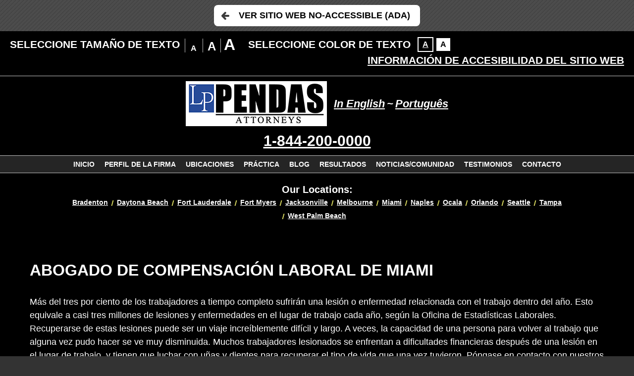

--- FILE ---
content_type: text/html; charset=UTF-8
request_url: https://espanol.pendaslaw.com/abogado-de-lesiones-personales-de-miami/abogado-de-compensacion-laboral-de-miami/?enable_wcag=1
body_size: 17919
content:
<!DOCTYPE HTML>
<html lang="es">
<head>
	<meta charset="utf-8" />
	<meta http-equiv="X-UA-Compatible" content="IE=edge" />
	<meta id="theViewport" name="viewport" content="width=device-width, initial-scale=1.0">
	<script>
      !function(){function t(t){function n(){var n;n=90===window.orientation||-90===window.orientation?t[0]:t[1],theViewport.setAttribute("content","width="+n)}theViewport=document.getElementById("theViewport"),n(),window.addEventListener("orientationchange",n)}void 0!==window.orientation&&1024===screen.height&&t([1100,1100])}();</script>
		<link rel="pingback" href="https://espanol.pendaslaw.com/xmlrpc.php" />
	<link rel="stylesheet" type="text/css" href="https://espanol.pendaslaw.com/wp-content/themes/pendas-law-firm-esp_mirror/style.css?t=20251126">
	<!--[if lte IE 8]>
	<script src="https://d78c52a599aaa8c95ebc-9d8e71b4cb418bfe1b178f82d9996947.ssl.cf1.rackcdn.com/html5shiv/html5shiv.3.7.3.min.js"></script>
	<script src="https://cdnjs.cloudflare.com/ajax/libs/respond.js/1.4.2/respond.min.js"></script>
	<![endif]-->
	<link rel="shortcut icon" href="https://espanol.pendaslaw.com/wp-content/themes/pendas-law-firm-esp_mirror/img/favicon.ico" type="image/vnd.microsoft.icon">
	<link rel="shortcut icon" href="https://espanol.pendaslaw.com/wp-content/themes/pendas-law-firm-esp_mirror/img/favicon.ico" />
	<title>Abogado de Compensación Laboral de Miami</title>
<meta name='robots' content='max-image-preview:large' />
<link rel="alternate" title="oEmbed (JSON)" type="application/json+oembed" href="https://espanol.pendaslaw.com/wp-json/oembed/1.0/embed?url=https%3A%2F%2Fespanol.pendaslaw.com%2Fabogado-de-lesiones-personales-de-miami%2Fabogado-de-compensacion-laboral-de-miami%2F" />
<link rel="alternate" title="oEmbed (XML)" type="text/xml+oembed" href="https://espanol.pendaslaw.com/wp-json/oembed/1.0/embed?url=https%3A%2F%2Fespanol.pendaslaw.com%2Fabogado-de-lesiones-personales-de-miami%2Fabogado-de-compensacion-laboral-de-miami%2F&#038;format=xml" />
<style id='wp-img-auto-sizes-contain-inline-css' type='text/css'>
img:is([sizes=auto i],[sizes^="auto," i]){contain-intrinsic-size:3000px 1500px}
/*# sourceURL=wp-img-auto-sizes-contain-inline-css */
</style>
<style id='classic-theme-styles-inline-css' type='text/css'>
/*! This file is auto-generated */
.wp-block-button__link{color:#fff;background-color:#32373c;border-radius:9999px;box-shadow:none;text-decoration:none;padding:calc(.667em + 2px) calc(1.333em + 2px);font-size:1.125em}.wp-block-file__button{background:#32373c;color:#fff;text-decoration:none}
/*# sourceURL=/wp-includes/css/classic-themes.min.css */
</style>
<link rel="EditURI" type="application/rsd+xml" title="RSD" href="https://espanol.pendaslaw.com/xmlrpc.php?rsd" />
<link rel="canonical" href="https://espanol.pendaslaw.com/abogado-de-lesiones-personales-de-miami/abogado-de-compensacion-laboral-de-miami/" />
<link rel='shortlink' href='https://espanol.pendaslaw.com/?p=4182' />
<!-- Global site tag (gtag.js) - Google Ads: 1010955398 -->
<script async src="https://www.googletagmanager.com/gtag/js?id=AW-1010955398"></script>
<script>
window.dataLayer = window.dataLayer || [];
function gtag(){dataLayer.push(arguments);}
gtag('js', new Date());
gtag('config', 'AW-1010955398');
</script>

<!-- Global site tag (gtag.js) - Google Analytics -->
<script async src="https://www.googletagmanager.com/gtag/js?id=UA-27727667-2"></script>
<script>
  window.dataLayer = window.dataLayer || [];
  function gtag(){dataLayer.push(arguments);}
  gtag('js', new Date());

  gtag('config', 'UA-27727667-2');
</script>

<meta name="msvalidate.01" content="5EAB83AA00205A57BAEC6276EE4757C4" />

<script type="text/javascript" src="//cdn.rlets.com/capture_configs/919/de1/601/8c147bcb1a243963240cce0.js" async="async"></script>

<script type="application/ld+json">
{
  "@context": "http://schema.org",
  "@type": "Product",
  "aggregateRating": {
    "@type": "AggregateRating",
    "ratingValue": "4.9",
    "reviewCount": "613"
  },
  "description": "Los abogados de lesiones personales de Florida en The Pendas Law Firm tienen una trayectoria comprobada representando exitosamente a víctimas de lesiones personales.",
  "name": "The Pendas Law Firm",
  "image": "https://espanol.pendaslaw.com/wp-content/themes/pendas-law-firm-esp/img/header/main-v2.png",
  "review": [
    {
      "@type": "Review",
      "author": "Keichana Williams",
      "datePublished": "2014-05-01",
      "description": "They did a very good job, I’m thankful for everything they have done for me…",
      "name": "Thankful",
      "reviewRating": {
        "@type": "Rating",
        "bestRating": "5",
        "ratingValue": "5",
        "worstRating": "0"
      }
    }
  ]
}
</script>

<script type="application/ld+json">
{
  "@context": "http://schema.org",
  "@type": "Organization",
  "legalName": "The Pendas Law Firm",
  "description": "Abogados de lesiones personales en Florida.",
  "url": "https://espanol.pendaslaw.com/",
  "logo": "https://espanol.pendaslaw.com/wp-content/themes/pendas-law-firm-esp/img/header/main-v2.png",
  "image": "https://espanol.pendaslaw.com/wp-content/themes/pendas-law-firm-esp/img/header/main-v2.png",
  "makesOffer": [
    "Lesiones Personales",
    "Accidentes de Motocicleta",
    "Accidentes de Auto",
    "Accidentes Marítimos",
    "Accidentes de Camiones",
    "Abuso en Hogares de Ancianos",
    "Negligencia Médica",
    "Accidentes de Bicicleta",
    "Accidentes Peatonales"
  ],
  "areaServed": [
    "Orlando, FL",
    "Daytona Beach, FL",
    "Tampa, FL",
    "Fort Myers, FL",
    "Bradenton, FL",
    "Jacksonville, FL",
    "West Palm Beach, FL",
    "Fort Lauderdale, FL",
    "Miami Lakes, FL"
  ],
  "sameAs": [
    "https://www.facebook.com/pendaslaw",
    "https://www.twitter.com/pendaslaw",
    "https://www.linkedin.com/company/the-pendas-law-firm-p-a-",
    "https://www.youtube.com/user/Pendaslaw/featured"
  ],
  "@graph": [

    {
      "name": "The Pendas Law Firm",
      "@type": "LegalService",
      "image": "https://espanol.pendaslaw.com/wp-content/themes/pendas-law-firm-esp/img/header/main-v2.png",
      "pricerange": "Consulta Gratis",
      "url": "https://espanol.pendaslaw.com/abogado-de-lesiones-personales-de-orlando/",
      "hasMap": "https://goo.gl/maps/EqKS87dXyPG2",
      "geo": {
        "@type": "GeoCoordinates",
        "latitude": "28.5534101",
        "longitude": "-81.3718267"
      },
      "address": {
        "@type": "PostalAddress",
        "addressCountry": "US",
        "streetAddress": "625 E Colonial Dr.",
        "addressLocality": "Orlando",
        "addressRegion": "FL",
        "postalCode": "32803",
        "telephone": "407-352-3535",
        "faxNumber": "407-770-6066"
      }
    },

    {
      "name": "The Pendas Law Firm",
      "@type": "LegalService",
      "image": "https://espanol.pendaslaw.com/wp-content/themes/pendas-law-firm-esp/img/header/main-v2.png",
      "pricerange": "Consulta Gratis",
      "url": "https://espanol.pendaslaw.com/abogado-de-lesiones-personales-de-fort-myers/",
      "hasMap": "https://goo.gl/maps/Vf7YpSfsAHK2",
      "geo": {
        "@type": "GeoCoordinates",
        "latitude": "26.600476",
        "longitude": "-81.8612481"
      },
      "address": {
        "@type": "PostalAddress",
        "addressCountry": "US",
        "streetAddress": "4244 Evans Avenue, Suite A",
        "addressLocality": "Fort Myers",
        "addressRegion": "FL",
        "postalCode": "33901",
        "telephone": "239-334-1010",
        "faxNumber": "239-689-1548"
      }
    },

    {
      "name": "The Pendas Law Firm",
      "@type": "LegalService",
      "image": "https://espanol.pendaslaw.com/wp-content/themes/pendas-law-firm-esp/img/header/main-v2.png",
      "pricerange": "Consulta Gratis",
      "url": "https://espanol.pendaslaw.com/abogado-de-lesiones-personales-de-tampa/",
      "hasMap": "https://goo.gl/maps/qvjxP6PzSoP2",
      "geo": {
        "@type": "GeoCoordinates",
        "latitude": "27.9823506",
        "longitude": "-82.4736263"
      },
      "address": {
        "@type": "PostalAddress",
        "addressCountry": "US",
        "streetAddress": "816 W. Dr. Martin Luther King Blvd.",
        "addressLocality": "Tampa",
        "addressRegion": "FL",
        "postalCode": "33603",
        "telephone": "813-868-6981",
        "faxNumber": "813-982-3037"
      }
    },

    {
      "name": "The Pendas Law Firm",
      "@type": "LegalService",
      "image": "https://espanol.pendaslaw.com/wp-content/themes/pendas-law-firm-esp/img/header/main-v2.png",
      "pricerange": "Consulta Gratis",
      "url": "https://espanol.pendaslaw.com/abogado-de-lesiones-personales-de-bradenton/",
      "hasMap": "https://goo.gl/maps/TPUFWCr9W3D2",
      "geo": {
        "@type": "GeoCoordinates",
        "latitude": "27.4939394",
        "longitude": "-82.5759827"
      },
      "address": {
        "@type": "PostalAddress",
        "addressCountry": "US",
        "streetAddress": "1201 6th Avenue West, Suite 501D",
        "addressLocality": "Bradenton",
        "addressRegion": "FL",
        "postalCode": "34205",
        "telephone": "844-200-0000"
      }
    },

    {
      "name": "The Pendas Law Firm",
      "@type": "LegalService",
      "image": "https://espanol.pendaslaw.com/wp-content/themes/pendas-law-firm-esp/img/header/main-v2.png",
      "pricerange": "Consulta Gratis",
      "url": "https://espanol.pendaslaw.com/abogado-de-lesiones-personales-en-jacksonville/",
      "hasMap": "https://goo.gl/maps/LD2ZLksrKft",
      "geo": {
        "@type": "GeoCoordinates",
        "latitude": "30.3037452",
        "longitude": "-81.6337055"
      },
      "address": {
        "@type": "PostalAddress",
        "addressCountry": "US",
        "streetAddress": "10151 Deerwood Park Blvd., Building 200, Suite 250",
        "addressLocality": "Jacksonville",
        "addressRegion": "FL",
        "postalCode": "32256",
        "telephone": "904-302-6739",
        "faxNumber": "904-302-9623"
      }
    },

    {
      "name": "The Pendas Law Firm",
      "@type": "LegalService",
      "image": "https://espanol.pendaslaw.com/wp-content/themes/pendas-law-firm-esp/img/header/main-v2.png",
      "pricerange": "Consulta Gratis",
      "url": "https://espanol.pendaslaw.com/abogado-de-lesiones-personales-en-west-palm-beach/",
      "hasMap": "https://goo.gl/maps/R99ZUMS7jgT2",
      "geo": {
        "@type": "GeoCoordinates",
        "latitude": "26.7094527",
        "longitude": "-80.0659083"
      },
      "address": {
        "@type": "PostalAddress",
        "addressCountry": "US",
        "streetAddress": "500 South Australian Ave., Suite 600",
        "addressLocality": "West Palm Beach",
        "addressRegion": "FL",
        "postalCode": "33401",
        "telephone": "561-932-1222",
        "faxNumber": "561-932-1223"
      }
    },

    {
      "name": "The Pendas Law Firm",
      "@type": "LegalService",
      "image": "https://espanol.pendaslaw.com/wp-content/themes/pendas-law-firm-esp/img/header/main-v2.png",
      "pricerange": "Consulta Gratis",
      "url": "https://espanol.pendaslaw.com/abogado-de-lesiones-personales-de-fort-lauderdale/",
      "hasMap": "https://goo.gl/maps/yJdcqUkoy9F2",
      "geo": {
        "@type": "GeoCoordinates",
        "latitude": "26.2090204",
        "longitude": "-80.1436327"
      },
      "address": {
        "@type": "PostalAddress",
        "addressCountry": "US",
        "streetAddress": "6750 N. Andrews Avenue, Suite 200",
        "addressLocality": "Fort Lauderdale",
        "addressRegion": "FL",
        "postalCode": "33309",
        "telephone": "844-200-0000",
        "faxNumber": "754-703-7227"
      }
    },

    {
      "name": "The Pendas Law Firm",
      "@type": "LegalService",
      "image": "https://espanol.pendaslaw.com/wp-content/themes/pendas-law-firm-esp/img/header/main-v2.png",
      "pricerange": "Consulta Gratis",
      "url": "https://espanol.pendaslaw.com/abogado-de-lesiones-personales-de-miami/",
      "hasMap": "https://goo.gl/maps/un6JbRH3K442",
      "geo": {
        "@type": "GeoCoordinates",
        "latitude": "25.9080517",
        "longitude": "-80.3319039"
      },
      "address": {
        "@type": "PostalAddress",
        "addressCountry": "US",
        "streetAddress": "7900 Oak Lane, Suite 400",
        "addressLocality": "Miami Lakes",
        "addressRegion": "FL",
        "postalCode": "33016",
        "telephone": "844-200-0000",
        "faxNumber": "786-558-1822"
      }
    },

    {
      "name": "The Pendas Law Firm",
      "@type": "LegalService",
      "image": "https://espanol.pendaslaw.com/wp-content/themes/pendas-law-firm-esp/img/header/main-v2.png",
      "pricerange": "Consulta Gratis",
      "url": "https://espanol.pendaslaw.com/abogado-de-lesiones-personales-de-daytona-beach/",
      "hasMap": "https://goo.gl/maps/6TsuqYsob2J2",
      "geo": {
        "@type": "GeoCoordinates",
        "latitude": "29.2110553",
        "longitude": "-81.0213825"
      },
      "address": {
        "@type": "PostalAddress",
        "addressCountry": "US",
        "streetAddress": "210 South Beach Street, Suite 202",
        "addressLocality": "Daytona Beach",
        "addressRegion": "FL",
        "postalCode": "32114",
        "telephone": "844-200-0000"
      }
    }

  ]
}
</script>

	<meta property="og:title" content="Abogado de Compensación Laboral de Miami"/>
	<meta property="og:description" content="Abogado de Compensación Laboral de Miami..." />
	<meta property="og:url" content="https://espanol.pendaslaw.com/abogado-de-lesiones-personales-de-miami/abogado-de-compensacion-laboral-de-miami/"/>
	<meta property="og:image" content="https://espanol.pendaslaw.com/wp-content/themes/pendas-law-firm-esp_mirror/screenshot.png?t=1768748873" />
	<meta property="og:type" content="article" />
	<meta property="og:site_name" content="The Pendas Law Firm" />
		<meta name="description" content="Abogado de Compensación Laboral de Miami..." />
<script type="text/javascript">
(function(url){
	if(/(?:Chrome\/26\.0\.1410\.63 Safari\/537\.31|WordfenceTestMonBot)/.test(navigator.userAgent)){ return; }
	var addEvent = function(evt, handler) {
		if (window.addEventListener) {
			document.addEventListener(evt, handler, false);
		} else if (window.attachEvent) {
			document.attachEvent('on' + evt, handler);
		}
	};
	var removeEvent = function(evt, handler) {
		if (window.removeEventListener) {
			document.removeEventListener(evt, handler, false);
		} else if (window.detachEvent) {
			document.detachEvent('on' + evt, handler);
		}
	};
	var evts = 'contextmenu dblclick drag dragend dragenter dragleave dragover dragstart drop keydown keypress keyup mousedown mousemove mouseout mouseover mouseup mousewheel scroll'.split(' ');
	var logHuman = function() {
		if (window.wfLogHumanRan) { return; }
		window.wfLogHumanRan = true;
		var wfscr = document.createElement('script');
		wfscr.type = 'text/javascript';
		wfscr.async = true;
		wfscr.src = url + '&r=' + Math.random();
		(document.getElementsByTagName('head')[0]||document.getElementsByTagName('body')[0]).appendChild(wfscr);
		for (var i = 0; i < evts.length; i++) {
			removeEvent(evts[i], logHuman);
		}
	};
	for (var i = 0; i < evts.length; i++) {
		addEvent(evts[i], logHuman);
	}
})('//espanol.pendaslaw.com/?wordfence_lh=1&hid=613680DDE95F46ABB213EE46B077128B');
</script>	<style>
@media screen and (min-width: 1400px) {
	#logo-main {
		padding: 20px 0;
	}
	.mhExtras {
		line-height: 121px;
	}
	.mhPhone {
		line-height: 121px;
	}
}

#logo-main {
    max-width: 275px;
}

#logo-main img {
    background: white;
}
;.z-reviews {
    margin-bottom: 1rem;
}

.z-reviews__review {
    font-size: 1rem;
    padding: .5rem;
}

.z-reviews__review__name,
.z-reviews__review__body {
    font-size: inherit;
    text-align: left;
    max-width: 60ch;
    margin: 0 auto;
}

.z-reviews a {
    color: #f5ff00;
};.memWrap {
    text-align: center;
    color: #fff;
    -webkit-transition: 300ms;
    -o-transition: 300ms;
    transition: 300ms;
    margin: 0 auto;
    background: #000;
    border: 1px solid white;
    -webkit-box-sizing: border-box;
    box-sizing: border-box;
    display: -webkit-box;
    display: -ms-flexbox;
    display: flex;
    -webkit-box-orient: vertical;
    -webkit-box-direction: normal;
    -ms-flex-direction: column;
    flex-direction: column;
}

.memWrap:hover {
    text-decoration: none;
}

.memImg {
    position: relative;
    width: 100%;
    overflow: hidden;
    -webkit-box-sizing: border-box;
    box-sizing: border-box;
}

.memImg img {
    -webkit-box-sizing: border-box;
    box-sizing: border-box;
    display: block;
}

.memImg:before {
    display: block;
    position: absolute;
    content: "";
    width: calc(100% - 10px);
    height: calc(100% - 5px);
    top: 0;
    left: 0;
    -webkit-transition: 300ms;
    -o-transition: 300ms;
    transition: 300ms;
    z-index: 1;
}

.memName {
    -webkit-box-flex: 1;
    -ms-flex-positive: 1;
    flex-grow: 1;
    height: 3rem;
    font-size: 1.2rem;
    display: -webkit-box;
    display: -ms-flexbox;
    display: flex;
    -webkit-box-align: center;
    -ms-flex-align: center;
    align-items: center;
    -webkit-box-pack: center;
    -ms-flex-pack: center;
    justify-content: center;
    padding: .5rem;
}

.memTitle {
    -webkit-box-flex: 1;
    -ms-flex-positive: 1;
    flex-grow: 1;
    height: 3rem;
    font-size: 1rem;
    display: -webkit-box;
    display: -ms-flexbox;
    display: flex;
    -webkit-box-align: center;
    -ms-flex-align: center;
    align-items: center;
    -webkit-box-pack: center;
    -ms-flex-pack: center;
    justify-content: center;
    padding: .5rem;
};
.memWrap {
    width: 200px;
}

.memImg {
    height: 300px;
}

.memWrap1 .memImg img {
    margin-left: calc((-200px) * 0);
}
.memWrap2 .memImg img {
    margin-left: calc((-200px) * 1);
}
.memWrap3 .memImg img {
    margin-left: calc((-200px) * 2);
}
.memWrap4 .memImg img {
    margin-left: calc((-200px) * 3);
}
;.z-case-results {
   //
}

.z-case-results--item {
    padding: 1rem;
}

.z-case-results--container {
    margin-bottom: 1rem;
    line-height: 1.5;
}


.z-case-results--item span:nth-of-type(2) {
    font-size: 1rem;
}

.z-case-results--item span:nth-of-type(1) {
    font-size: 2rem;
}

@media screen and (min-width: 1200px) {
    .z-case-results--item span:nth-of-type(2) {
        font-size: 1.125rem;
    }
    .z-case-results--item span:nth-of-type(1) {
        font-size: 2rem;
    }
}

@media screen and (min-width: 1640px) {
    .z-case-results--item span:nth-of-type(2) {
        font-size: 1.5rem;
        line-height: 1.7;
    }
    .z-case-results--item span:nth-of-type(1) {
        font-size: 2rem;
        line-height: 1.7;
    }
};/*  < slick >  */
/*  slick - get rid of blue outline on slideshow  */
:focus {
    outline: -webkit-focus-ring-color auto 0px;
    outline-color: -webkit-focus-ring-color;
    outline-style: auto;
    outline-width: 0px;
}

.slick-slider {
    position: relative;
    display: block;
    -webkit-box-sizing: border-box;
    box-sizing: border-box;
    -webkit-user-select: none;
    -moz-user-select: none;
    -ms-user-select: none;
    user-select: none;
    -webkit-touch-callout: none;
    -khtml-user-select: none;
    -ms-touch-action: pan-y;
    touch-action: pan-y;
    -webkit-tap-highlight-color: transparent;
}

.slick-list {
    position: relative;
    display: block;
    margin: 0;
    padding: 0;
    overflow: hidden;
}

.slick-list:focus {
    outline: none;
}

.slick-list.dragging {
    cursor: pointer;
    cursor: hand;
}

.slick-slider .slick-track,
.slick-slider .slick-list {
    -webkit-transform: translate3d(0, 0, 0);
    -ms-transform: translate3d(0, 0, 0);
    transform: translate3d(0, 0, 0);
}

.slick-track {
    position: relative;
    top: 0;
    left: 0;
    display: block;
    margin-left: auto;
    margin-right: auto;
}

.slick-track:before,
.slick-track:after {
    content: '';
    display: table;
}

.slick-track:after {
    clear: both;
}

.slick-loading .slick-track {
    visibility: hidden;
}

.slick-slide {
    float: left;
    display: none;
    height: 100%;
    min-height: 1px;
}

[dir='rtl'] .slick-slide {
    float: right;
}

.slick-slide img {
    display: block;
    -webkit-box-sizing: border-box;
    box-sizing: border-box;
}

.slick-slide.slick-loading img {
    display: none;
}

.slick-slide.dragging img {
    pointer-events: none;
}

.slick-initialized .slick-slide {
    display: block;
}

.slick-loading .slick-slide {
    visibility: hidden;
}

.slick-vertical .slick-slide {
    display: block;
    height: auto;
    border: 1px solid transparent;
}

.slick-arrow.slick-hidden {
    display: none;
}

/*  </ slick >  */

.sxn-badges {
    padding: 20px 0;
}

body.inv .sxn-badges {
    background: white;
}

.badge {
    margin: 0 30px;
}

.badgeWrap {
    display: block;
    overflow: hidden;
}

@media screen and (min-width: 1120px) {
    .sxn-badges {
        padding: 35px 0;
    }
}

@media screen and (min-width: 1640px) {
    .badge {
        margin: 0 50px;
    }
}
.slickCtrl {
    margin: 0 auto;
    margin-top: 2rem;
    display: block;
    width: 3rem;
    text-align: center;
};.badgeWrap1 {
    width: 272px;
    height: 49px;
}
.badgeWrap2 {
    width: 96px;
    height: 96px;
}
.badgeWrap3 {
    width: 101px;
    height: 101px;
}
.badgeWrap4 {
    width: 157px;
    height: 76px;
}
.badgeWrap5 {
    width: 300px;
    height: 89px;
}
.badgeWrap6 {
    width: 300px;
    height: 89px;
}

.slick-initialized .badge.slick-slide {
    height: 101px;
    display: flex;
    align-items: center;
    justify-content: center;
}
.badgeList {
    background: white;
}

body.inv .badgeList {
    background: black;
};.z-addresses {
    display: -webkit-box;
    display: -ms-flexbox;
    display: flex;
    -ms-flex-wrap: wrap;
    flex-wrap: wrap;
    -webkit-box-pack: center;
    -ms-flex-pack: center;
    justify-content: center;
}

.z-addresses a {
    color: inherit;
}

.z-addresses > li {
    min-width: 100%;
    text-align: center;
    display: -webkit-box;
    display: -ms-flexbox;
    display: flex;
    border-bottom: 1px solid white;
    display: flex;
    -ms-flex-wrap: wrap;
    flex-wrap: wrap;
    justify-content: space-between;
    margin: .5rem;
    padding: .5rem;
}

.z-addresses > li > div {
    margin-right: 1rem;
    margin-bottom: 1rem;
}

.z-addresses li p {
    /*text-align: left;*/
    padding: 0;
}

.z-addresses li ul {
    /*text-align: right;*/
    /*margin-left: auto;*/
}

.z-addresses li ul p {
    display: flex;
}

.z-addresses li ul p > *:first-child {
    order: 2;
}

.z-addresses li ul p > *:nth-child(2) {
    order: 1;
    margin-right: 1ch;
}

@media screen and (min-width: 800px) {
    .z-addresses > li > div {
        margin-bottom: 0;
    }
    .z-addresses > li {
        min-width: 45%;
    }
}

@media screen and (min-width: 1000px) {
    .z-addresses > li {
        margin: .5rem;
        padding: .5rem;
    }

    .z-addresses li p {
        text-align: left;
    }

    .z-addresses li ul {
        text-align: right;
        margin-left: auto;
    }

    .z-addresses li ul p {
        text-align: right;
    }
}

.location_appt {
	display: block;
	text-align: left;
	color: orange;
}</style>
<style id='global-styles-inline-css' type='text/css'>
:root{--wp--preset--aspect-ratio--square: 1;--wp--preset--aspect-ratio--4-3: 4/3;--wp--preset--aspect-ratio--3-4: 3/4;--wp--preset--aspect-ratio--3-2: 3/2;--wp--preset--aspect-ratio--2-3: 2/3;--wp--preset--aspect-ratio--16-9: 16/9;--wp--preset--aspect-ratio--9-16: 9/16;--wp--preset--color--black: #000000;--wp--preset--color--cyan-bluish-gray: #abb8c3;--wp--preset--color--white: #ffffff;--wp--preset--color--pale-pink: #f78da7;--wp--preset--color--vivid-red: #cf2e2e;--wp--preset--color--luminous-vivid-orange: #ff6900;--wp--preset--color--luminous-vivid-amber: #fcb900;--wp--preset--color--light-green-cyan: #7bdcb5;--wp--preset--color--vivid-green-cyan: #00d084;--wp--preset--color--pale-cyan-blue: #8ed1fc;--wp--preset--color--vivid-cyan-blue: #0693e3;--wp--preset--color--vivid-purple: #9b51e0;--wp--preset--gradient--vivid-cyan-blue-to-vivid-purple: linear-gradient(135deg,rgb(6,147,227) 0%,rgb(155,81,224) 100%);--wp--preset--gradient--light-green-cyan-to-vivid-green-cyan: linear-gradient(135deg,rgb(122,220,180) 0%,rgb(0,208,130) 100%);--wp--preset--gradient--luminous-vivid-amber-to-luminous-vivid-orange: linear-gradient(135deg,rgb(252,185,0) 0%,rgb(255,105,0) 100%);--wp--preset--gradient--luminous-vivid-orange-to-vivid-red: linear-gradient(135deg,rgb(255,105,0) 0%,rgb(207,46,46) 100%);--wp--preset--gradient--very-light-gray-to-cyan-bluish-gray: linear-gradient(135deg,rgb(238,238,238) 0%,rgb(169,184,195) 100%);--wp--preset--gradient--cool-to-warm-spectrum: linear-gradient(135deg,rgb(74,234,220) 0%,rgb(151,120,209) 20%,rgb(207,42,186) 40%,rgb(238,44,130) 60%,rgb(251,105,98) 80%,rgb(254,248,76) 100%);--wp--preset--gradient--blush-light-purple: linear-gradient(135deg,rgb(255,206,236) 0%,rgb(152,150,240) 100%);--wp--preset--gradient--blush-bordeaux: linear-gradient(135deg,rgb(254,205,165) 0%,rgb(254,45,45) 50%,rgb(107,0,62) 100%);--wp--preset--gradient--luminous-dusk: linear-gradient(135deg,rgb(255,203,112) 0%,rgb(199,81,192) 50%,rgb(65,88,208) 100%);--wp--preset--gradient--pale-ocean: linear-gradient(135deg,rgb(255,245,203) 0%,rgb(182,227,212) 50%,rgb(51,167,181) 100%);--wp--preset--gradient--electric-grass: linear-gradient(135deg,rgb(202,248,128) 0%,rgb(113,206,126) 100%);--wp--preset--gradient--midnight: linear-gradient(135deg,rgb(2,3,129) 0%,rgb(40,116,252) 100%);--wp--preset--font-size--small: 13px;--wp--preset--font-size--medium: 20px;--wp--preset--font-size--large: 36px;--wp--preset--font-size--x-large: 42px;--wp--preset--spacing--20: 0.44rem;--wp--preset--spacing--30: 0.67rem;--wp--preset--spacing--40: 1rem;--wp--preset--spacing--50: 1.5rem;--wp--preset--spacing--60: 2.25rem;--wp--preset--spacing--70: 3.38rem;--wp--preset--spacing--80: 5.06rem;--wp--preset--shadow--natural: 6px 6px 9px rgba(0, 0, 0, 0.2);--wp--preset--shadow--deep: 12px 12px 50px rgba(0, 0, 0, 0.4);--wp--preset--shadow--sharp: 6px 6px 0px rgba(0, 0, 0, 0.2);--wp--preset--shadow--outlined: 6px 6px 0px -3px rgb(255, 255, 255), 6px 6px rgb(0, 0, 0);--wp--preset--shadow--crisp: 6px 6px 0px rgb(0, 0, 0);}:where(.is-layout-flex){gap: 0.5em;}:where(.is-layout-grid){gap: 0.5em;}body .is-layout-flex{display: flex;}.is-layout-flex{flex-wrap: wrap;align-items: center;}.is-layout-flex > :is(*, div){margin: 0;}body .is-layout-grid{display: grid;}.is-layout-grid > :is(*, div){margin: 0;}:where(.wp-block-columns.is-layout-flex){gap: 2em;}:where(.wp-block-columns.is-layout-grid){gap: 2em;}:where(.wp-block-post-template.is-layout-flex){gap: 1.25em;}:where(.wp-block-post-template.is-layout-grid){gap: 1.25em;}.has-black-color{color: var(--wp--preset--color--black) !important;}.has-cyan-bluish-gray-color{color: var(--wp--preset--color--cyan-bluish-gray) !important;}.has-white-color{color: var(--wp--preset--color--white) !important;}.has-pale-pink-color{color: var(--wp--preset--color--pale-pink) !important;}.has-vivid-red-color{color: var(--wp--preset--color--vivid-red) !important;}.has-luminous-vivid-orange-color{color: var(--wp--preset--color--luminous-vivid-orange) !important;}.has-luminous-vivid-amber-color{color: var(--wp--preset--color--luminous-vivid-amber) !important;}.has-light-green-cyan-color{color: var(--wp--preset--color--light-green-cyan) !important;}.has-vivid-green-cyan-color{color: var(--wp--preset--color--vivid-green-cyan) !important;}.has-pale-cyan-blue-color{color: var(--wp--preset--color--pale-cyan-blue) !important;}.has-vivid-cyan-blue-color{color: var(--wp--preset--color--vivid-cyan-blue) !important;}.has-vivid-purple-color{color: var(--wp--preset--color--vivid-purple) !important;}.has-black-background-color{background-color: var(--wp--preset--color--black) !important;}.has-cyan-bluish-gray-background-color{background-color: var(--wp--preset--color--cyan-bluish-gray) !important;}.has-white-background-color{background-color: var(--wp--preset--color--white) !important;}.has-pale-pink-background-color{background-color: var(--wp--preset--color--pale-pink) !important;}.has-vivid-red-background-color{background-color: var(--wp--preset--color--vivid-red) !important;}.has-luminous-vivid-orange-background-color{background-color: var(--wp--preset--color--luminous-vivid-orange) !important;}.has-luminous-vivid-amber-background-color{background-color: var(--wp--preset--color--luminous-vivid-amber) !important;}.has-light-green-cyan-background-color{background-color: var(--wp--preset--color--light-green-cyan) !important;}.has-vivid-green-cyan-background-color{background-color: var(--wp--preset--color--vivid-green-cyan) !important;}.has-pale-cyan-blue-background-color{background-color: var(--wp--preset--color--pale-cyan-blue) !important;}.has-vivid-cyan-blue-background-color{background-color: var(--wp--preset--color--vivid-cyan-blue) !important;}.has-vivid-purple-background-color{background-color: var(--wp--preset--color--vivid-purple) !important;}.has-black-border-color{border-color: var(--wp--preset--color--black) !important;}.has-cyan-bluish-gray-border-color{border-color: var(--wp--preset--color--cyan-bluish-gray) !important;}.has-white-border-color{border-color: var(--wp--preset--color--white) !important;}.has-pale-pink-border-color{border-color: var(--wp--preset--color--pale-pink) !important;}.has-vivid-red-border-color{border-color: var(--wp--preset--color--vivid-red) !important;}.has-luminous-vivid-orange-border-color{border-color: var(--wp--preset--color--luminous-vivid-orange) !important;}.has-luminous-vivid-amber-border-color{border-color: var(--wp--preset--color--luminous-vivid-amber) !important;}.has-light-green-cyan-border-color{border-color: var(--wp--preset--color--light-green-cyan) !important;}.has-vivid-green-cyan-border-color{border-color: var(--wp--preset--color--vivid-green-cyan) !important;}.has-pale-cyan-blue-border-color{border-color: var(--wp--preset--color--pale-cyan-blue) !important;}.has-vivid-cyan-blue-border-color{border-color: var(--wp--preset--color--vivid-cyan-blue) !important;}.has-vivid-purple-border-color{border-color: var(--wp--preset--color--vivid-purple) !important;}.has-vivid-cyan-blue-to-vivid-purple-gradient-background{background: var(--wp--preset--gradient--vivid-cyan-blue-to-vivid-purple) !important;}.has-light-green-cyan-to-vivid-green-cyan-gradient-background{background: var(--wp--preset--gradient--light-green-cyan-to-vivid-green-cyan) !important;}.has-luminous-vivid-amber-to-luminous-vivid-orange-gradient-background{background: var(--wp--preset--gradient--luminous-vivid-amber-to-luminous-vivid-orange) !important;}.has-luminous-vivid-orange-to-vivid-red-gradient-background{background: var(--wp--preset--gradient--luminous-vivid-orange-to-vivid-red) !important;}.has-very-light-gray-to-cyan-bluish-gray-gradient-background{background: var(--wp--preset--gradient--very-light-gray-to-cyan-bluish-gray) !important;}.has-cool-to-warm-spectrum-gradient-background{background: var(--wp--preset--gradient--cool-to-warm-spectrum) !important;}.has-blush-light-purple-gradient-background{background: var(--wp--preset--gradient--blush-light-purple) !important;}.has-blush-bordeaux-gradient-background{background: var(--wp--preset--gradient--blush-bordeaux) !important;}.has-luminous-dusk-gradient-background{background: var(--wp--preset--gradient--luminous-dusk) !important;}.has-pale-ocean-gradient-background{background: var(--wp--preset--gradient--pale-ocean) !important;}.has-electric-grass-gradient-background{background: var(--wp--preset--gradient--electric-grass) !important;}.has-midnight-gradient-background{background: var(--wp--preset--gradient--midnight) !important;}.has-small-font-size{font-size: var(--wp--preset--font-size--small) !important;}.has-medium-font-size{font-size: var(--wp--preset--font-size--medium) !important;}.has-large-font-size{font-size: var(--wp--preset--font-size--large) !important;}.has-x-large-font-size{font-size: var(--wp--preset--font-size--x-large) !important;}
/*# sourceURL=global-styles-inline-css */
</style>
</head>
<body class="wp-singular page-template-default page page-id-4182 page-child parent-pageid-4128 wp-theme-universal wp-child-theme-pendas-law-firm-esp_mirror mob_menu">


<div id="wrapper">
	<a class="bypassBlock" href="#mainContent">Skip to main content</a><section class="wcag-exit">
	<h2>Salir del tema WCAG</h2>
	<a href="?enable_wcag=0" class="wcagExitBtn">Ver Sitio Web No-Accessible (ADA)</a>
</section>
<section id="wcag-toolbar">
	<h2><a href="#">Opciones de Accesibilidad</a></h2>
	<div class="wtb-main">
		<div class="wtb-size">
			<h3>Seleccione Tamaño de Texto</h3>
			<ul class="wtb-sizeOptions">
				<li class="wtb-sizeSm wtb-sizeCurrent"><a href="#" data-size="100" title="Hacer texto 100% su tamaño original">A</a></li>
				<li class="wtb-sizeMd"><a href="#" data-size="150" title="Hacer texto 150% su tamaño original">A</a></li>
				<li class="wtb-sizeLg"><a href="#" data-size="200" title="Hacer texto 200% su tamaño original">A</a></li>
			</ul>
		</div> <!-- end wtb-size -->
		<div class="wtb-inversion">
			<h3>Seleccione Color de Texto</h3>
			<ul class="wtb-inversionOptions">
				<li class="wtb-inversionInv wtb-inversionCurrent"><a title="Invertir Colores" data-inversion="0" href="#">A</a></li>
				<li class="wtb-inversionNorm"><a title="Invertir Colores" data-inversion="100" href="#">A</a></li>
			</ul>
		</div> <!-- end wtb-inversion -->
		<a class="wtb-info" title="Click para ver articulo externo sobre accesibilidad" href="/informacion-de-accesibilidad-del-sitio-web">Información de Accesibilidad del Sitio Web</a>
		<a class="wtb-close" href="#">Cerrar Opciones</a>
	</div>
	<script type="text/javascript">!function(){function e(e){for(var t=e+"=",r=decodeURIComponent(document.cookie).split(";"),n=0;n<r.length;n++){for(var s=r[n];" "==s.charAt(0);)s=s.substring(1);if(0==s.indexOf(t))return s.substring(t.length,s.length)}return""}var t=e("textSize");document.querySelector("html").style.fontSize=t+"%",document.querySelector(".wtb-sizeCurrent").classList.remove("wtb-sizeCurrent"),100==t?document.querySelector('a[data-size="100"]').parentElement.classList.add("wtb-sizeCurrent"):150==t?document.querySelector('a[data-size="150"]').parentElement.classList.add("wtb-sizeCurrent"):200==t&&document.querySelector('a[data-size="200"]').parentElement.classList.add("wtb-sizeCurrent"),100==e("inversion")&&(document.querySelector(".wtb-inversionCurrent").classList.remove("wtb-inversionCurrent"),document.querySelector('a[data-inversion="100"]').parentElement.classList.add("wtb-inversionCurrent"),document.querySelector("body").classList.add("inv"))}();</script>
</section> <!-- end wcag toolbar --><a id="closeMenu" class="menuToggle" href="#">Close Menu</a>
<div id="menuWall" class="menuToggle"></div>
<div id="mmiWrapper">
	<ul id="mobMenuItems">
					<li id="mm1" class="mmi ">
				<a href="/" >Inicio</a>
			</li>
					<li id="mm2" class="mmi ">
				<a href="tel:+18442000000" >Llamar</a>
			</li>
					<li id="mm3" class="mmi ">
				<a href="/contacto/" >Correo Electronico</a>
			</li>
					<li id="mm4" class="mmi ">
				<a href="https://goo.gl/maps/38d3zqyHxCnA1Dy48" target="_blank" title="Abrir Google Map en una nueva ventana" >Llegar</a>
			</li>
					<li id="mm5" class="mmi menuToggle">
				<a href="#" >Buscar</a>
			</li>
					<li id="mm6" class="mmi menuToggle">
				<a href="#" >Menu</a>
			</li>
			</ul>
</div><header id="mhWrapper">
  <div id="mainHeader">
    <div class="mhTop">
      <a id="logo-main" href="/">
        <img src="https://espanol.pendaslaw.com/wp-content/themes/pendas-law-firm-esp_mirror/img/logos/main.png" alt="The Pendas Law Firm Florida Personal Injury Lawyers"/>
      </a>
      <ul class="mhExtras">
                  <li>
                    <a href="https://www.pendaslaw.com/?enable_wcag=1">In English</a>
          </li>
                      <li class="mheDivider">~</li>
                            <li>
                    <a href="https://portuguese.pendaslaw.com/?enable_wcag=1">Português</a>
          </li>
                        </ul>
      <ul class="mhPhone">
                  <li>
            <a href="tel:+18442000000">
              1-844-200-0000            </a>
          </li>
              </ul>
    </div>
  </div>
  <nav id="mainMenu" class="mm_mob">
    <div id="mblSearchCont">
      <form id="mblSearch" method="get" action="/">
        <input type="text" id="mblsInput" name="s" value="Enter Search Terms Here"/>
        <input type="submit" id="mblsSubmit" value="Submit"/>
      </form>
    </div>




    <ul>
<li id="menu-item-3810" class="menu-item menu-item-type-post_type menu-item-object-page menu-item-home menu-item-3810"><a href="https://espanol.pendaslaw.com/">Inicio</a></li>
<li id="menu-item-3900" class="menu-item menu-item-type-custom menu-item-object-custom menu-item-has-children menu-item-3900"><a>Perfil de la Firma</a>
<ul class="sub-menu">
	<li id="menu-item-262" class="menu-item menu-item-type-post_type menu-item-object-page menu-item-262"><a rel="nofollow" href="https://espanol.pendaslaw.com/perfil-de-la-firma/">Acerca de Nosotros</a></li>
	<li id="menu-item-270" class="menu-item menu-item-type-post_type menu-item-object-page menu-item-270"><a rel="nofollow" href="https://espanol.pendaslaw.com/abogados/">Abogados</a></li>
</ul>
</li>
<li id="menu-item-41052" class="menu-item menu-item-type-custom menu-item-object-custom menu-item-has-children menu-item-41052"><a href="#">Ubicaciones</a>
<ul class="sub-menu">
	<li class='menu-item-has-children'><a>Florida</a><ul><li><a href='https://espanol.pendaslaw.com/abogado-de-lesiones-personales-de-bradenton/'>Bradenton</a><li><a href='https://espanol.pendaslaw.com/abogado-de-lesiones-personales-de-daytona-beach/'>Daytona Beach</a><li><a href='https://espanol.pendaslaw.com/abogado-de-lesiones-personales-de-fort-lauderdale/'>Fort Lauderdale</a><li><a href='https://espanol.pendaslaw.com/abogado-de-lesiones-personales-de-fort-myers/'>Fort Myers</a><li><a href='https://espanol.pendaslaw.com/abogado-de-lesiones-personales-en-jacksonville/'>Jacksonville</a><li><a href='https://espanol.pendaslaw.com/abogado-de-lesiones-personales-de-miami/'>Miami</a><li><a href='https://espanol.pendaslaw.com/abogado-de-lesiones-personales-de-ocala/'>Ocala</a><li><a href='https://espanol.pendaslaw.com/abogado-de-lesiones-personales-de-orlando/'>Orlando</a><li><a href='https://espanol.pendaslaw.com/abogado-de-lesiones-personales-de-tampa/'>Tampa</a><li><a href='https://espanol.pendaslaw.com/abogado-de-lesiones-personales-en-west-palm-beach/'>West Palm Beach</a></ul></li></li>
	<li id="menu-item-41053" class="menu-item menu-item-type-post_type menu-item-object-page menu-item-has-children menu-item-41053"><a href="https://espanol.pendaslaw.com/abogado-de-lesiones-personales-en-washington/">Washington</a>
	<ul class="sub-menu">
		<li id="menu-item-41054" class="menu-item menu-item-type-post_type menu-item-object-page menu-item-41054"><a href="https://espanol.pendaslaw.com/abogado-de-lesiones-personales-en-seattle/">Seattle</a></li>
	</ul>
</li>
</ul>
</li>
<li id="menu-item-4798" class="menu-item menu-item-type-custom menu-item-object-custom menu-item-has-children menu-item-4798"><a href="#">Práctica</a>
<ul class="sub-menu">
	<li id="menu-item-3854" class="menu-item menu-item-type-post_type menu-item-object-page menu-item-3854"><a href="https://espanol.pendaslaw.com/abogado-de-accidente-de-automovil-de-florida/">Accidente de Automovil</a></li>
	<li id="menu-item-3848" class="menu-item menu-item-type-post_type menu-item-object-page menu-item-3848"><a href="https://espanol.pendaslaw.com/abogado-de-productos-defectuosos-de-florida/">Productos Defectuosos</a></li>
	<li id="menu-item-3849" class="menu-item menu-item-type-post_type menu-item-object-page menu-item-3849"><a href="https://espanol.pendaslaw.com/abogado-de-responsabilidad-del-establecimiento-de-florida/">Responsabilidad Del Establecimiento</a></li>
	<li id="menu-item-3847" class="menu-item menu-item-type-post_type menu-item-object-page menu-item-3847"><a href="https://espanol.pendaslaw.com/abogado-de-malpractica-medica-y-negligencia-de-florida/">Malpractica Medica y Negligencia</a></li>
	<li id="menu-item-3851" class="menu-item menu-item-type-post_type menu-item-object-page menu-item-3851"><a href="https://espanol.pendaslaw.com/abogado-de-muerte-por-negligencia-de-florida/">Muerte por Negligencia</a></li>
	<li id="menu-item-3853" class="menu-item menu-item-type-post_type menu-item-object-page menu-item-3853"><a href="https://espanol.pendaslaw.com/abogado-de-pip-de-florida/">PIP (Proteccion para Lesiones Personales)</a></li>
	<li id="menu-item-3846" class="menu-item menu-item-type-post_type menu-item-object-page menu-item-3846"><a href="https://espanol.pendaslaw.com/abogado-de-cobertura-de-conductor-con-limite-bajo-en-poliza-o-sin-seguro/">Cobertura de Conductor con Limite Bajo en Poliza o Sin Seguro</a></li>
	<li id="menu-item-3850" class="menu-item menu-item-type-post_type menu-item-object-page menu-item-3850"><a href="https://espanol.pendaslaw.com/abogado-de-reclamos-de-asegurados-de-florida/">Reclamos de Asegurados</a></li>
	<li id="menu-item-3852" class="menu-item menu-item-type-post_type menu-item-object-page menu-item-3852"><a href="https://espanol.pendaslaw.com/abogado-de-denuncias-en-el-trabajo-de-florida/">Denuncias en el Trabajo (Whistleblower)</a></li>
	<li id="menu-item-3855" class="menu-item menu-item-type-post_type menu-item-object-page menu-item-3855"><a href="https://espanol.pendaslaw.com/abogado-de-discapacidad-de-la-seguridad-social-de-florida/">Discapacidad de la Seguridad Social</a></li>
	<li id="menu-item-3856" class="menu-item menu-item-type-post_type menu-item-object-page menu-item-3856"><a href="https://espanol.pendaslaw.com/abogado-de-los-accidentes-de-aviacion-de-florida/">Accidentes de Aviación</a></li>
</ul>
</li>
</li>
<li id="menu-item-545" class="menu-item menu-item-type-post_type menu-item-object-page menu-item-545"><a href="https://espanol.pendaslaw.com/blog/">Blog</a></li>
<li id="menu-item-261" class="menu-item menu-item-type-post_type menu-item-object-page menu-item-261"><a rel="nofollow" href="https://espanol.pendaslaw.com/perfil-de-la-firma/resultados/">Resultados</a></li>
<li id="menu-item-290" class="menu-item menu-item-type-post_type menu-item-object-page menu-item-290"><a rel="nofollow" href="https://espanol.pendaslaw.com/noticiascomunidad/">Noticias/Comunidad</a></li>
<li id="menu-item-19614" class="menu-item menu-item-type-post_type menu-item-object-page menu-item-19614"><a href="https://espanol.pendaslaw.com/testimonios/">Testimonios</a></li>
<li><a href='/contacto/'>Contacto</a></li></li>
    </ul>
  </nav>
  <div class="locations-menu-wrap">
    <div class="locations-menu-cont">
      <span class="loc-menu-cont-cta">Our Locations:</span>
      <ul>
		<li id="menu-item-3801" class="menu-item menu-item-type-custom menu-item-object-custom menu-item-3801"><a href="/abogado-de-lesiones-personales-de-bradenton/">Bradenton</a></li>
<li id="menu-item-3799" class="menu-item menu-item-type-custom menu-item-object-custom menu-item-3799"><a href="/abogado-de-lesiones-personales-de-daytona-beach/">Daytona Beach</a></li>
<li id="menu-item-3805" class="menu-item menu-item-type-custom menu-item-object-custom menu-item-3805"><a href="/abogado-de-lesiones-personales-de-fort-lauderdale/">Fort Lauderdale</a></li>
<li id="menu-item-3802" class="menu-item menu-item-type-custom menu-item-object-custom menu-item-3802"><a href="/abogado-de-lesiones-personales-de-fort-myers/">Fort Myers</a></li>
<li id="menu-item-3803" class="menu-item menu-item-type-custom menu-item-object-custom menu-item-3803"><a href="/abogado-de-lesiones-personales-en-jacksonville/">Jacksonville</a></li>
<li id="menu-item-19381" class="menu-item menu-item-type-custom menu-item-object-custom menu-item-19381"><a href="/abogado-de-lesiones-personales-en-melbourne/">Melbourne</a></li>
<li id="menu-item-3804" class="menu-item menu-item-type-custom menu-item-object-custom menu-item-3804"><a href="/abogado-de-lesiones-personales-de-miami/">Miami</a></li>
<li id="menu-item-19536" class="menu-item menu-item-type-post_type menu-item-object-page menu-item-19536"><a href="https://espanol.pendaslaw.com/abogado-de-lesiones-personales-en-naples/">Naples</a></li>
<li id="menu-item-3798" class="menu-item menu-item-type-custom menu-item-object-custom menu-item-3798"><a href="/abogado-de-lesiones-personales-de-ocala/">Ocala</a></li>
<li id="menu-item-3797" class="menu-item menu-item-type-custom menu-item-object-custom menu-item-3797"><a href="/abogado-de-lesiones-personales-de-orlando/">Orlando</a></li>
<li id="menu-item-41025" class="menu-item menu-item-type-post_type menu-item-object-page menu-item-41025"><a href="https://espanol.pendaslaw.com/abogado-de-lesiones-personales-en-seattle/">Seattle</a></li>
<li id="menu-item-3800" class="menu-item menu-item-type-custom menu-item-object-custom menu-item-3800"><a href="/abogado-de-lesiones-personales-de-tampa/">Tampa</a></li>
<li id="menu-item-3806" class="menu-item menu-item-type-custom menu-item-object-custom menu-item-3806"><a href="/abogado-de-lesiones-personales-en-west-palm-beach/">West Palm Beach</a></li>
      </ul>
    </div>
  </div><!-- locations-menu-wrap -->
</header>	<section id="contentArea">
		<article id="mainContent" class="article">				<h1>Abogado de Compensación Laboral de Miami</h1>
<p>Más del tres por ciento de los trabajadores a tiempo completo sufrirán una lesión o enfermedad relacionada con el trabajo dentro del año. Esto equivale a casi tres millones de lesiones y enfermedades en el lugar de trabajo cada año, según la Oficina de Estadísticas Laborales. Recuperarse de estas lesiones puede ser un viaje increíblemente difícil y largo. A veces, la capacidad de una persona para volver al trabajo que alguna vez pudo hacer se ve muy disminuida. Muchos trabajadores lesionados se enfrentan a dificultades financieras después de una lesión en el lugar de trabajo, y tienen que luchar con uñas y dientes para recuperar el tipo de vida que una vez tuvieron. Póngase en contacto con nuestros experimentados <strong>abogados de compensación laboral de Miami</strong> para obtener más información.</p>
<h2>2003 Marcó la Caída de la Compensación Laboral en Florida</h2>
<p>La mayoría de las empresas sólo pagan el 21 por ciento del costo de las lesiones en el lugar de trabajo, dejando el resto a la víctima y a los contribuyentes. Este sistema injusto pone una pesada carga sobre el trabajador lesionado, que muy probablemente perderá salarios considerables durante su tiempo de recuperación. ¿Por qué el sistema está amañado en contra de la persona común y a favor de las grandes empresas? ¿Cómo se espera que alguien se recupere si no puede pagar el tratamiento adecuado y se endeuda cuando su lesión le impide volver al trabajo? Las respuestas pueden encontrarse en una ley que cambió todo el panorama de la compensación laboral en 2003. Florida no es la única que no se preocupa por los trabajadores lesionados. Muchos estados han disminuido drásticamente el monto de la compensación al trabajador en las últimas décadas. Este sistema injusto no permite el tiempo o los recursos necesarios para curar una lesión grave en el lugar de trabajo. Pone los beneficios por delante de las personas. Florida ha reducido los beneficios de compensación laboral en un 65 por ciento desde 1994.</p>
<h2>Compensación Laboral de Miami</h2>
<p>La ley de Florida establece que todo empleador con cuatro o más empleados debe proporcionar una compensación laboral sin culpa. Esto significa que no importa si la lesión ocurrió por error del propio trabajador. La culpa ni siquiera se discute o se considera en la reclamación. Sin embargo, esto no impide que todos los empleadores aleguen que la lesión fue fingida, que ocurrió fuera del trabajo o que fue una condición preexistente.</p>
<h2>Beneficios de la Compensación Laboral</h2>
<p>El monto de la compensación laboral que usted recibe depende de la gravedad de su lesión. La cantidad típica de beneficios por incapacidad médica que puede esperar recibir es de dos tercios de su sueldo semanal.</p>
<p>Otros tipos de beneficios incluyen:</p>
<ul>
<li>Prestaciones por incapacidad permanente;</li>
<li>Prestaciones de ingresos por discapacidad;</li>
<li>Beneficios suplementarios;</li>
<li>Beneficios totales permanentes; y</li>
<li>Prestaciones por fallecimiento, si la muerte es consecuencia de un accidente laboral.</li>
</ul>
<h2>Presentación de una Reclamación de Indemnización por Accidentes de Trabajo</h2>
<p>Tiene 30 días a partir de la fecha de la lesión para reportarla a su empleador bajo la ley de Florida. Su empleador debe reportar la lesión a su compañía de seguros dentro de la semana siguiente. Después de una lesión, tiene dos años para presentar una demanda de compensación laboral, por lo que es importante hablar con un abogado lo antes posible mientras tanto las pruebas y la lesión están frescas.</p>
<h2>Contacte Hoy a un Abogado de Compensación Laboral de Miami</h2>
<p>Si se ha lesionado en el trabajo, no dude en llamar a uno de nuestros exitosos abogados de compensación laboral de Miami para discutir sus opciones legales. Cuanto antes presente una reclamación, antes podrá recuperar los fondos necesarios para pagar las facturas médicas y otras facturas relacionadas con su lesión. Acérquese al bufete de abogados Pendas para obtener ayuda hoy y comience el camino de la recuperación.</p>
			<div id="shareThisPage">
	<span id="shareThisPageHead">Share This Page:</span>
				<div class='shareThisWrapper '>
				<a target='_blank' class='dskSharingIcon dskSharingIcon_facebook' href='https://social.milemarkmedia.com/?site=fb&u=https%3A%2F%2Fespanol.pendaslaw.com%2Fabogado-de-lesiones-personales-de-miami%2Fabogado-de-compensacion-laboral-de-miami%2F'></a>
				<a target='_blank' class='dskSharingIcon dskSharingIcon_twitter' href='https://social.milemarkmedia.com/?site=tw&u=https%3A%2F%2Fespanol.pendaslaw.com%2Fabogado-de-lesiones-personales-de-miami%2Fabogado-de-compensacion-laboral-de-miami%2F'></a>
				<a target='_blank' class='dskSharingIcon dskSharingIcon_linkedin' href='https://social.milemarkmedia.com/?site=li&u=https%3A%2F%2Fespanol.pendaslaw.com%2Fabogado-de-lesiones-personales-de-miami%2Fabogado-de-compensacion-laboral-de-miami%2F'></a>
			</div></div>		</article>
	</section>
	<section class="global-zone sxn-contact">
	<div class="contactWrap">
		<hgroup class="global-header">
			<h2 class="global-title">CONSULTA INICIAL GRATUITA</h2>
					</hgroup>
						<form id="form_1003" class="homeForm" action="https://espanol.pendaslaw.com/abogado-de-lesiones-personales-de-miami/abogado-de-compensacion-laboral-de-miami/" method="post">
			<label for="hfName">Nombre</label>
			<input id="hfName" name="Name" type="text"/>
			<label for="hfEmail">Correo Electrónico</label>
			<input id="hfEmail" name="Email_Address" type="text"/>
			<label for="hfPhone">Teléfono</label>
			<input id="hfPhone" name="Telephone" type="text"/>
			<label>Acepta ser contactado por textos (SMS) o llamadas telefónicas?</label>
			<fieldset class="hfRadio">
				<input name="Do_you_opt_in_to_being_contacted_via_SMS_texting_or_by_phone_call?" id="contacted_no" type="radio" value="No">
				<label for="contacted_no">No</label>&nbsp;
				<input name="Do_you_opt_in_to_being_contacted_via_SMS_texting_or_by_phone_call?" id="contacted_yes" type="radio" value="Yes" checked>
				<label for="contacted_yes">Sí</label>
			</fieldset>
			<label for="hfMessage">Mensaje</label>
			<textarea id="hfMessage" name="Message" rows="3"></textarea>
			<input type="hidden" class="hidden" name="Form_Used" value="Quick Contact Form"/>
			<input type="hidden" class="hidden" name="replyTo" value="Email_Address"/>
			<input type="hidden" class="hidden" name="email"/>
			<input type="hidden" class="hidden" name="ncFormSubmission" value="form_1003"/>
			<input type="hidden" class="hidden" name="redirect" value="/gracias/"/>

			<p>Al enviar este formulario reconozco que los envios de formulario a través de este sitio web no crea una relación abogado-cliente, y cualquier información que envío no está protegida por el privilegio abogado-cliente.</p>

			<input class="submit-button global-btn" id="submit_form_1003" type="submit" value="Enviar"/>
		</form>			</div>
</section><section class="global-zone global-gray">
  <div class="global-wrap">
    <hgroup>
      <h1 class="global-title">Nuestras Oficinas</h1>
    </hgroup>
    <ul class="z-addresses">
              <li>
          <div>
            <p>6750 N. Andrews Avenue, Suite 200              <br>Fort Lauderdale, FL 33309</p>
								<span class='location_appt'>Solo con Cita Previa</span>
				                          <p><a class="" href="https://goo.gl/maps/38d3zqyHxCnA1Dy48" target="_blank"
                    title="Abrir Google Map en una nueva ventana">Como llegar</a></p>
                      </div>
          <ul>
                          <li><p><span>Telefono</span> <a
                    href="tel:+18442000000">844-200-0000</a>
                </p></li>
                                                  <li><p><span>Facsimile</span><a
                    href="tel:+17547037227">754-703-7227</a>
                </p></li>
                                              </ul>
        </li>
              <li>
          <div>
            <p>500 South Australian Ave., Suite 600              <br>West Palm Beach, FL 33401</p>
								<span class='location_appt'>Solo con Cita Previa</span>
				                          <p><a class="" href="https://goo.gl/maps/UDSAMAgNoPs" target="_blank"
                    title="Abrir Google Map en una nueva ventana">Como llegar</a></p>
                      </div>
          <ul>
                          <li><p><span>Telefono</span> <a
                    href="tel:+18442000000">844-200-0000</a>
                </p></li>
                                      <li><p><span>Linea Directa</span> <a
                    href="tel:+15614259766">561-425-9766</a>
                </p></li>
                                      <li><p><span>Facsimile</span><a
                    href="tel:+15614259766">561-425-9766</a>
                </p></li>
                                              </ul>
        </li>
              <li>
          <div>
            <p>2332 Galiano Street, Suite 205              <br>Miami, FL 33134</p>
				                          <p><a class="" href="https://goo.gl/maps/iGCLiJWuFPpEXaRQA" target="_blank"
                    title="Abrir Google Map en una nueva ventana">Como llegar</a></p>
                      </div>
          <ul>
                          <li><p><span>Telefono</span> <a
                    href="tel:+18442000000">844-200-0000</a>
                </p></li>
                                      <li><p><span>Linea Directa</span> <a
                    href="tel:+17863105906">786-310-5906</a>
                </p></li>
                                      <li><p><span>Facsimile</span><a
                    href="tel:+17865581822">786-558-1822</a>
                </p></li>
                                              </ul>
        </li>
              <li>
          <div>
            <p>10151 Deerwood Park Blvd., Building 200, Suite 250              <br>Jacksonville, FL 32256</p>
								<span class='location_appt'>Solo con Cita Previa</span>
				                          <p><a class="" href="https://goo.gl/maps/JVonmHqk9V5pcPZB8" target="_blank"
                    title="Abrir Google Map en una nueva ventana">Como llegar</a></p>
                      </div>
          <ul>
                          <li><p><span>Telefono</span> <a
                    href="tel:+18442000000">844-200-0000</a>
                </p></li>
                                      <li><p><span>Linea Directa</span> <a
                    href="tel:+19043026739">904-302-6739</a>
                </p></li>
                                      <li><p><span>Facsimile</span><a
                    href="tel:+19043029623">904-302-9623</a>
                </p></li>
                                              </ul>
        </li>
              <li>
          <div>
            <p>625 E Colonial Dr              <br>Orlando, FL 32803</p>
				                          <p><a class="" href="https://goo.gl/maps/dGHryE4Nmms" target="_blank"
                    title="Abrir Google Map en una nueva ventana">Como llegar</a></p>
                      </div>
          <ul>
                          <li><p><span>Telefono</span> <a
                    href="tel:+18442000000">844-200-0000</a>
                </p></li>
                                      <li><p><span>Linea Directa</span> <a
                    href="tel:+14073523535">407-352-3535</a>
                </p></li>
                                      <li><p><span>Facsimile</span><a
                    href="tel:+14077706066">407-770-6066</a>
                </p></li>
                                              </ul>
        </li>
              <li>
          <div>
            <p>4244 Evans Avenue, Suite A              <br>Fort Myers, FL 33901</p>
				                          <p><a class="" href="https://goo.gl/maps/CbF785uhQCos84gU7" target="_blank"
                    title="Abrir Google Map en una nueva ventana">Como llegar</a></p>
                      </div>
          <ul>
                          <li><p><span>Telefono</span> <a
                    href="tel:+18442000000">844-200-0000</a>
                </p></li>
                                      <li><p><span>Linea Directa</span> <a
                    href="tel:+12393341010">239-334-1010</a>
                </p></li>
                                      <li><p><span>Facsimile</span><a
                    href="tel:+12396891548">239-689-1548</a>
                </p></li>
                                              </ul>
        </li>
              <li>
          <div>
            <p>816 W. Dr. Martin Luther King Blvd.              <br>Tampa, FL 33603</p>
				                          <p><a class="" href="https://goo.gl/maps/BNCkACgaDSBKYPiaA" target="_blank"
                    title="Abrir Google Map en una nueva ventana">Como llegar</a></p>
                      </div>
          <ul>
                          <li><p><span>Telefono</span> <a
                    href="tel:+18442000000">844-200-0000</a>
                </p></li>
                                      <li><p><span>Linea Directa</span> <a
                    href="tel:+18138686981">813-868-6981</a>
                </p></li>
                                      <li><p><span>Facsimile</span><a
                    href="tel:+18139823037">813-982-3037</a>
                </p></li>
                                              </ul>
        </li>
              <li>
          <div>
            <p>210 S. Beach Street, Suite 202              <br>Daytona Beach, FL 32114</p>
								<span class='location_appt'>Solo con Cita Previa</span>
				                          <p><a class="" href="https://goo.gl/maps/mM38fUJb7MNTSqTH9" target="_blank"
                    title="Abrir Google Map en una nueva ventana">Como llegar</a></p>
                      </div>
          <ul>
                          <li><p><span>Telefono</span> <a
                    href="tel:+18442000000">844-200-0000</a>
                </p></li>
                                                  <li><p><span>Facsimile</span><a
                    href="tel:+14077706066">407-770-6066</a>
                </p></li>
                                              </ul>
        </li>
              <li>
          <div>
            <p>1201 6th Avenue West, Suite 501D              <br>Bradenton, FL 34205</p>
								<span class='location_appt'>Solo con Cita Previa</span>
				                          <p><a class="" href="https://goo.gl/maps/AwX6ySbSEPs8Yezt8" target="_blank"
                    title="Abrir Google Map en una nueva ventana">Como llegar</a></p>
                      </div>
          <ul>
                          <li><p><span>Telefono</span> <a
                    href="tel:+18442000000">844-200-0000</a>
                </p></li>
                                                  <li><p><span>Facsimile</span><a
                    href="tel:+18139823037">813-982-3037</a>
                </p></li>
                                              </ul>
        </li>
              <li>
          <div>
            <p>35 SE 1st Avenue, 2nd Floor              <br>Ocala, FL 34471</p>
								<span class='location_appt'>Solo con Cita Previa</span>
				                          <p><a class="" href="https://maps.app.goo.gl/dTA3MvyaiJxwhEA5A" target="_blank"
                    title="Abrir Google Map en una nueva ventana">Como llegar</a></p>
                      </div>
          <ul>
                          <li><p><span>Telefono</span> <a
                    href="tel:+18442000000">844-200-0000</a>
                </p></li>
                                      <li><p><span>Linea Directa</span> <a
                    href="tel:+13524145981">352-414-5981</a>
                </p></li>
                                      <li><p><span>Facsimile</span><a
                    href="tel:+14077706066">407-770-6066</a>
                </p></li>
                                              </ul>
        </li>
              <li>
          <div>
            <p>575 S Wickham Road              <br>Melbourne, FL 32904</p>
								<span class='location_appt'>Solo con Cita Previa</span>
				                          <p><a class="" href="https://maps.app.goo.gl/Si9eiQJWJdz5QTGP9" target="_blank"
                    title="Abrir Google Map en una nueva ventana">Como llegar</a></p>
                      </div>
          <ul>
                          <li><p><span>Telefono</span> <a
                    href="tel:+18442000000">844-200-0000</a>
                </p></li>
                                                  <li><p><span>Facsimile</span><a
                    href="tel:+14077706066">407-770-6066</a>
                </p></li>
                                              </ul>
        </li>
              <li>
          <div>
            <p>4851 Tamiami Trail North              <br>Naples, FL 34103</p>
								<span class='location_appt'>Solo con Cita Previa</span>
				                          <p><a class="" href="https://goo.gl/maps/XfxM1XXFPLrfRe8C6" target="_blank"
                    title="Abrir Google Map en una nueva ventana">Como llegar</a></p>
                      </div>
          <ul>
                          <li><p><span>Telefono</span> <a
                    href="tel:+18442000000">844-200-0000</a>
                </p></li>
                                      <li><p><span>Linea Directa</span> <a
                    href="tel:+12393341010">239-334-1010</a>
                </p></li>
                                      <li><p><span>Facsimile</span><a
                    href="tel:+12396891548">239-689-1548</a>
                </p></li>
                                              </ul>
        </li>
              <li>
          <div>
            <p>600 Stewart Street, Suite 434              <br>Seattle, FL 98101</p>
				                          <p><a class="" href="https://maps.app.goo.gl/ujrnAVBEZHgBxtRr7" target="_blank"
                    title="Abrir Google Map en una nueva ventana">Como llegar</a></p>
                      </div>
          <ul>
                          <li><p><span>Telefono</span> <a
                    href="tel:+18442000000">844-200-0000</a>
                </p></li>
                                                                      </ul>
        </li>
          </ul>
  </div>
</section>	<a class="bypassBlock" href="#mainMenu">Skip footer and go back to main navigation</a><footer id="mainFooter">
  <div class="mfTop global-zone">
    <div class="mftWrap">
      <div class="mftArea mftArea3">
        <h2>Siguenos</h2>
        <ul class="mfSocial">
                      <li class="mfFacebook"><a href="https://www.facebook.com/pendaslaw" target="_blank"
                                      title="Abrir Facebook Page en una nueva ventana"><img
                  src="https://espanol.pendaslaw.com/wp-content/themes/pendas-law-firm-esp_mirror/img/footer/social.png?t=2019" alt="Facebook"></a></li>
                                <li class="mfTwitter"><a href="https://www.twitter.com/pendaslaw" target="_blank"
                                     title="Abrir Twitter Page en una nueva ventana"><img
                  src="https://espanol.pendaslaw.com/wp-content/themes/pendas-law-firm-esp_mirror/img/footer/social-v2.png?t=2025" alt="Twitter"></a></li>
                                <li class="mfLinkedIn"><a href="https://www.linkedin.com/company/the-pendas-law-firm-p-a-?trk=top_nav_home" target="_blank"
                                      title="Abrir LinkedIn Page en una nueva ventana"><img
                  src="https://espanol.pendaslaw.com/wp-content/themes/pendas-law-firm-esp_mirror/img/footer/social-v2.png?t=2025" alt="LinkedIn"></a></li>
                                <li class="mfYouTube"><a href="https://www.youtube.com/user/Pendaslaw/featured" target="_blank"
                                     title="Abrir YouTube Page en una nueva ventana"><img
                  src="https://espanol.pendaslaw.com/wp-content/themes/pendas-law-firm-esp_mirror/img/footer/social-v2.png?t=2025" alt="YouTube"></a></li>
                              		              <li class="mfInstagram"><a href="https://www.instagram.com/pendaslaw?igsh=MWh4N2xvNG91dmpoMQ==" target="_blank"
                                     title="Open Instagram Page in New Window"><img
                  src="https://espanol.pendaslaw.com/wp-content/themes/pendas-law-firm-esp_mirror/img/footer/social-v2.png?t=2025" alt="Instagram"></a></li>
                  </ul>
      </div>
    </div>
    <ul class="fNav" id="fNav1">
      <li id="menu-item-317" class="menu-item menu-item-type-post_type menu-item-object-page menu-item-317"><a href="https://espanol.pendaslaw.com/mapa-del-sitio/">Mapa del Sitio</a></li>
    </ul>
  </div> <!-- end mfTop -->
  <div class="agency-footer">
          <div class="companyWrapper">
        <img class="cont_logo" src="https://espanol.pendaslaw.com/wp-content/themes/pendas-law-firm-esp_mirror/img/logos/mmm.jpg"
             alt="MileMark Media – Practice Growth Solutions">
        <p>© 2019 - 2026 The Pendas Law Firm. All rights reserved.<br> This law firm website is
          managed by <a target="_blank" href="https://www.milemarkmedia.com/">MileMark Media</a>.
      </div>
          <a class="wcagLogo"><img src="https://espanol.pendaslaw.com/wp-content/themes/pendas-law-firm-esp_mirror/img/logos/wcag.jpg"
                             alt="WCAG AA 2.0 Accessible"></a>
  </div>
</footer></div>
<div id="sync">
	<span id="syncMenu" class="syncItem"></span>
</div>

<script>
  //Set body and nav class to desktop ones as necessary
  (function(){
    var syncMenu = document.getElementById('syncMenu');
    if(syncMenu === null || !document.defaultView || !document.defaultView.getComputedStyle) {return false;}
    var smZindex = document.defaultView.getComputedStyle(syncMenu, null).getPropertyValue('z-index');
    if(smZindex > 0) {
      var b = document.getElementsByTagName('body')[0];
      var menu = document.getElementById('mainMenu');
      b.classList.remove('mob_menu');
      b.classList.add('desktop_menu');
      menu.classList.remove('mm_mob');
      menu.classList.add('mm');
    }
  })()
</script>

<script>/*! head.load - v1.0.3 */
(function(n,t){"use strict";function w(){}function u(n,t){if(n){typeof n=="object"&&(n=[].slice.call(n));for(var i=0,r=n.length;i<r;i++)t.call(n,n[i],i)}}function it(n,i){var r=Object.prototype.toString.call(i).slice(8,-1);return i!==t&&i!==null&&r===n}function s(n){return it("Function",n)}function a(n){return it("Array",n)}function et(n){var i=n.split("/"),t=i[i.length-1],r=t.indexOf("?");return r!==-1?t.substring(0,r):t}function f(n){(n=n||w,n._done)||(n(),n._done=1)}function ot(n,t,r,u){var f=typeof n=="object"?n:{test:n,success:!t?!1:a(t)?t:[t],failure:!r?!1:a(r)?r:[r],callback:u||w},e=!!f.test;return e&&!!f.success?(f.success.push(f.callback),i.load.apply(null,f.success)):e||!f.failure?u():(f.failure.push(f.callback),i.load.apply(null,f.failure)),i}function v(n){var t={},i,r;if(typeof n=="object")for(i in n)!n[i]||(t={name:i,url:n[i]});else t={name:et(n),url:n};return(r=c[t.name],r&&r.url===t.url)?r:(c[t.name]=t,t)}function y(n){n=n||c;for(var t in n)if(n.hasOwnProperty(t)&&n[t].state!==l)return!1;return!0}function st(n){n.state=ft;u(n.onpreload,function(n){n.call()})}function ht(n){n.state===t&&(n.state=nt,n.onpreload=[],rt({url:n.url,type:"cache"},function(){st(n)}))}function ct(){var n=arguments,t=n[n.length-1],r=[].slice.call(n,1),f=r[0];return(s(t)||(t=null),a(n[0]))?(n[0].push(t),i.load.apply(null,n[0]),i):(f?(u(r,function(n){s(n)||!n||ht(v(n))}),b(v(n[0]),s(f)?f:function(){i.load.apply(null,r)})):b(v(n[0])),i)}function lt(){var n=arguments,t=n[n.length-1],r={};return(s(t)||(t=null),a(n[0]))?(n[0].push(t),i.load.apply(null,n[0]),i):(u(n,function(n){n!==t&&(n=v(n),r[n.name]=n)}),u(n,function(n){n!==t&&(n=v(n),b(n,function(){y(r)&&f(t)}))}),i)}function b(n,t){if(t=t||w,n.state===l){t();return}if(n.state===tt){i.ready(n.name,t);return}if(n.state===nt){n.onpreload.push(function(){b(n,t)});return}n.state=tt;rt(n,function(){n.state=l;t();u(h[n.name],function(n){f(n)});o&&y()&&u(h.ALL,function(n){f(n)})})}function at(n){n=n||"";var t=n.split("?")[0].split(".");return t[t.length-1].toLowerCase()}function rt(t,i){function e(t){t=t||n.event;u.onload=u.onreadystatechange=u.onerror=null;i()}function o(f){f=f||n.event;(f.type==="load"||/loaded|complete/.test(u.readyState)&&(!r.documentMode||r.documentMode<9))&&(n.clearTimeout(t.errorTimeout),n.clearTimeout(t.cssTimeout),u.onload=u.onreadystatechange=u.onerror=null,i())}function s(){if(t.state!==l&&t.cssRetries<=20){for(var i=0,f=r.styleSheets.length;i<f;i++)if(r.styleSheets[i].href===u.href){o({type:"load"});return}t.cssRetries++;t.cssTimeout=n.setTimeout(s,250)}}var u,h,f;i=i||w;h=at(t.url);h==="css"?(u=r.createElement("link"),u.type="text/"+(t.type||"css"),u.rel="stylesheet",u.href=t.url,t.cssRetries=0,t.cssTimeout=n.setTimeout(s,500)):(u=r.createElement("script"),u.type="text/"+(t.type||"javascript"),u.src=t.url);u.onload=u.onreadystatechange=o;u.onerror=e;u.async=!1;u.defer=!1;t.errorTimeout=n.setTimeout(function(){e({type:"timeout"})},7e3);f=r.head||r.getElementsByTagName("head")[0];f.insertBefore(u,f.lastChild)}function vt(){for(var t,u=r.getElementsByTagName("script"),n=0,f=u.length;n<f;n++)if(t=u[n].getAttribute("data-headjs-load"),!!t){i.load(t);return}}function yt(n,t){var v,p,e;return n===r?(o?f(t):d.push(t),i):(s(n)&&(t=n,n="ALL"),a(n))?(v={},u(n,function(n){v[n]=c[n];i.ready(n,function(){y(v)&&f(t)})}),i):typeof n!="string"||!s(t)?i:(p=c[n],p&&p.state===l||n==="ALL"&&y()&&o)?(f(t),i):(e=h[n],e?e.push(t):e=h[n]=[t],i)}function e(){if(!r.body){n.clearTimeout(i.readyTimeout);i.readyTimeout=n.setTimeout(e,50);return}o||(o=!0,vt(),u(d,function(n){f(n)}))}function k(){r.addEventListener?(r.removeEventListener("DOMContentLoaded",k,!1),e()):r.readyState==="complete"&&(r.detachEvent("onreadystatechange",k),e())}var r=n.document,d=[],h={},c={},ut="async"in r.createElement("script")||"MozAppearance"in r.documentElement.style||n.opera,o,g=n.head_conf&&n.head_conf.head||"head",i=n[g]=n[g]||function(){i.ready.apply(null,arguments)},nt=1,ft=2,tt=3,l=4,p;if(r.readyState==="complete")e();else if(r.addEventListener)r.addEventListener("DOMContentLoaded",k,!1),n.addEventListener("load",e,!1);else{r.attachEvent("onreadystatechange",k);n.attachEvent("onload",e);p=!1;try{p=!n.frameElement&&r.documentElement}catch(wt){}p&&p.doScroll&&function pt(){if(!o){try{p.doScroll("left")}catch(t){n.clearTimeout(i.readyTimeout);i.readyTimeout=n.setTimeout(pt,50);return}e()}}()}i.load=i.js=ut?lt:ct;i.test=ot;i.ready=yt;i.ready(r,function(){y()&&u(h.ALL,function(n){f(n)});i.feature&&i.feature("domloaded",!0)})})(window);
/*
//# sourceMappingURL=head.load.min.js.map
*/</script>

<script>
  head.js({
	jQuery: "https://ajax.googleapis.com/ajax/libs/jquery/1.11.3/jquery.min.js"
  });
  head.ready("jQuery", function() {
    head.load(
      "https://d78c52a599aaa8c95ebc-9d8e71b4cb418bfe1b178f82d9996947.ssl.cf1.rackcdn.com/dsk_slides/dsk_slides.1.0.2.min.js",
	  "//ajax.aspnetcdn.com/ajax/jquery.validate/1.15.0/jquery.validate.min.js",
	  "https://espanol.pendaslaw.com/wp-content/themes/pendas-law-firm-esp_mirror/js/slick.min.js",
    "https://espanol.pendaslaw.com/wp-content/themes/pendas-law-firm-esp_mirror/js/lightbox.min.js",
    "https://espanol.pendaslaw.com/wp-content/themes/pendas-law-firm-esp_mirror/js/list.min.js",
	  function() {
	    head.load(
	      "https://espanol.pendaslaw.com/wp-content/themes/pendas-law-firm-esp_mirror/js/script.js?t=1768748873"
		);
		  $('.z-reviews').slick({
  infinite: true,
  slidesToShow: 1,
  slidesToScroll: 1,
  prevArrow: $('.z-reviews__prev'),
  nextArrow: $('.z-reviews__next'),
});;$('.teamList').slick({
  infinite: true,
  slidesToShow: 4,
  slidesToScroll: 1,
  prevArrow: $('.sxn-team__prev'),
  nextArrow: $('.sxn-team__next'),
  responsive: [
    {
      breakpoint: 1400,
      settings: {
        slidesToShow: 3,
      }
    },
    {
      breakpoint: 1200,
      settings: {
        slidesToShow: 2,
      }
    },
    {
      breakpoint: 900,
      settings: {
        slidesToShow: 2,
      }
    },
    {
      breakpoint: 600,
      settings: {
        slidesToShow: 1,
      }
    }
  ]
});;(function ($) {
  $('.z-case-results').slick({
    infinite: true,
    slidesToShow: 3,
    slidesToScroll: 1,
    arrows: true,
    prevArrow: $('.z-case-results__prev'),
    nextArrow: $('.z-case-results__next'),
    responsive: [
      {
        breakpoint: 1200,
        settings: {
          slidesToShow: 2,
        }
      },
      {
        breakpoint: 600,
        settings: {
          slidesToShow: 1,
        }
      }
    ]
  });
})(jQuery);;// Sliding Badges
$('.badgeList').slick({
  arrows: false,
  autoplay: false,
  autoplaySpeed: 0,
  cssEase: 'linear',
  dots: false,
  infinite: true,
  speed: 2000,
  slidesToShow: 2,
  pauseOnHover: false,
  centerMode: true,
  variableWidth: true
});

$('.slickCtrl').click(function(e){
  e.preventDefault();
  if ($(this).text() === "Pause") {
    $(this).text("Play");
    $('.badgeList').slick('slickPause');
  }else{
    $(this).text("Pause");
    $('.badgeList').slick('slickPlay');
  }
});	  });
  });
</script><script type="speculationrules">
{"prefetch":[{"source":"document","where":{"and":[{"href_matches":"/*"},{"not":{"href_matches":["/wp-*.php","/wp-admin/*","/wp-content/uploads/*","/wp-content/*","/wp-content/plugins/*","/wp-content/themes/pendas-law-firm-esp_mirror/*","/wp-content/themes/universal/*","/*\\?(.+)"]}},{"not":{"selector_matches":"a[rel~=\"nofollow\"]"}},{"not":{"selector_matches":".no-prefetch, .no-prefetch a"}}]},"eagerness":"conservative"}]}
</script>


<script type="application/ld+json">
{
	"@context": "http://schema.org",
	"@type": "Attorney",
	"name": "The Pendas Law Firm",
	"image" : "https://espanol.pendaslaw.com/wp-content/themes/pendas-law-firm-esp_mirror/screenshot.png",
	"address":
	[
			{
			"@type": "PostalAddress",
			"streetAddress": "6750 N. Andrews Avenue, Suite 200",
			"addressLocality": "Fort Lauderdale",
			"addressRegion": "FL",
			"postalCode": "33309",
			"telephone": "8442000000"			},			{
			"@type": "PostalAddress",
			"streetAddress": "500 South Australian Ave., Suite 600",
			"addressLocality": "West Palm Beach",
			"addressRegion": "FL",
			"postalCode": "33401",
			"telephone": "8442000000"			},			{
			"@type": "PostalAddress",
			"streetAddress": "2332 Galiano Street, Suite 205",
			"addressLocality": "Miami",
			"addressRegion": "FL",
			"postalCode": "33134",
			"telephone": "8442000000"			},			{
			"@type": "PostalAddress",
			"streetAddress": "10151 Deerwood Park Blvd., Building 200, Suite 250",
			"addressLocality": "Jacksonville",
			"addressRegion": "FL",
			"postalCode": "32256",
			"telephone": "8442000000"			},			{
			"@type": "PostalAddress",
			"streetAddress": "625 E Colonial Dr",
			"addressLocality": "Orlando",
			"addressRegion": "FL",
			"postalCode": "32803",
			"telephone": "8442000000"			},			{
			"@type": "PostalAddress",
			"streetAddress": "4244 Evans Avenue, Suite A",
			"addressLocality": "Fort Myers",
			"addressRegion": "FL",
			"postalCode": "33901",
			"telephone": "8442000000"			},			{
			"@type": "PostalAddress",
			"streetAddress": "816 W. Dr. Martin Luther King Blvd.",
			"addressLocality": "Tampa",
			"addressRegion": "FL",
			"postalCode": "33603",
			"telephone": "8442000000"			},			{
			"@type": "PostalAddress",
			"streetAddress": "210 S. Beach Street, Suite 202",
			"addressLocality": "Daytona Beach",
			"addressRegion": "FL",
			"postalCode": "32114",
			"telephone": "8442000000"			},			{
			"@type": "PostalAddress",
			"streetAddress": "1201 6th Avenue West, Suite 501D",
			"addressLocality": "Bradenton",
			"addressRegion": "FL",
			"postalCode": "34205",
			"telephone": "8442000000"			},			{
			"@type": "PostalAddress",
			"streetAddress": "35 SE 1st Avenue, 2nd Floor",
			"addressLocality": "Ocala",
			"addressRegion": "FL",
			"postalCode": "34471",
			"telephone": "8442000000"			},			{
			"@type": "PostalAddress",
			"streetAddress": "575 S Wickham Road",
			"addressLocality": "Melbourne",
			"addressRegion": "FL",
			"postalCode": "32904",
			"telephone": "8442000000"			},			{
			"@type": "PostalAddress",
			"streetAddress": "4851 Tamiami Trail North",
			"addressLocality": "Naples",
			"addressRegion": "FL",
			"postalCode": "34103",
			"telephone": "8442000000"			},			{
			"@type": "PostalAddress",
			"streetAddress": "600 Stewart Street, Suite 434",
			"addressLocality": "Seattle",
			"addressRegion": "FL",
			"postalCode": "98101",
			"telephone": "8442000000"			}	]
}
</script></body>
</html>


--- FILE ---
content_type: text/html; charset=UTF-8
request_url: https://espanol.pendaslaw.com/abogado-de-lesiones-personales-de-miami/abogado-de-compensacion-laboral-de-miami/?enable_wcag=1
body_size: 17903
content:
<!DOCTYPE HTML>
<html lang="es">
<head>
	<meta charset="utf-8" />
	<meta http-equiv="X-UA-Compatible" content="IE=edge" />
	<meta id="theViewport" name="viewport" content="width=device-width, initial-scale=1.0">
	<script>
      !function(){function t(t){function n(){var n;n=90===window.orientation||-90===window.orientation?t[0]:t[1],theViewport.setAttribute("content","width="+n)}theViewport=document.getElementById("theViewport"),n(),window.addEventListener("orientationchange",n)}void 0!==window.orientation&&1024===screen.height&&t([1100,1100])}();</script>
		<link rel="pingback" href="https://espanol.pendaslaw.com/xmlrpc.php" />
	<link rel="stylesheet" type="text/css" href="https://espanol.pendaslaw.com/wp-content/themes/pendas-law-firm-esp_mirror/style.css?t=20251126">
	<!--[if lte IE 8]>
	<script src="https://d78c52a599aaa8c95ebc-9d8e71b4cb418bfe1b178f82d9996947.ssl.cf1.rackcdn.com/html5shiv/html5shiv.3.7.3.min.js"></script>
	<script src="https://cdnjs.cloudflare.com/ajax/libs/respond.js/1.4.2/respond.min.js"></script>
	<![endif]-->
	<link rel="shortcut icon" href="https://espanol.pendaslaw.com/wp-content/themes/pendas-law-firm-esp_mirror/img/favicon.ico" type="image/vnd.microsoft.icon">
	<link rel="shortcut icon" href="https://espanol.pendaslaw.com/wp-content/themes/pendas-law-firm-esp_mirror/img/favicon.ico" />
	<title>Abogado de Compensación Laboral de Miami</title>
<meta name='robots' content='max-image-preview:large' />
<link rel="alternate" title="oEmbed (JSON)" type="application/json+oembed" href="https://espanol.pendaslaw.com/wp-json/oembed/1.0/embed?url=https%3A%2F%2Fespanol.pendaslaw.com%2Fabogado-de-lesiones-personales-de-miami%2Fabogado-de-compensacion-laboral-de-miami%2F" />
<link rel="alternate" title="oEmbed (XML)" type="text/xml+oembed" href="https://espanol.pendaslaw.com/wp-json/oembed/1.0/embed?url=https%3A%2F%2Fespanol.pendaslaw.com%2Fabogado-de-lesiones-personales-de-miami%2Fabogado-de-compensacion-laboral-de-miami%2F&#038;format=xml" />
<style id='wp-img-auto-sizes-contain-inline-css' type='text/css'>
img:is([sizes=auto i],[sizes^="auto," i]){contain-intrinsic-size:3000px 1500px}
/*# sourceURL=wp-img-auto-sizes-contain-inline-css */
</style>
<style id='classic-theme-styles-inline-css' type='text/css'>
/*! This file is auto-generated */
.wp-block-button__link{color:#fff;background-color:#32373c;border-radius:9999px;box-shadow:none;text-decoration:none;padding:calc(.667em + 2px) calc(1.333em + 2px);font-size:1.125em}.wp-block-file__button{background:#32373c;color:#fff;text-decoration:none}
/*# sourceURL=/wp-includes/css/classic-themes.min.css */
</style>
<link rel="EditURI" type="application/rsd+xml" title="RSD" href="https://espanol.pendaslaw.com/xmlrpc.php?rsd" />
<link rel="canonical" href="https://espanol.pendaslaw.com/abogado-de-lesiones-personales-de-miami/abogado-de-compensacion-laboral-de-miami/" />
<link rel='shortlink' href='https://espanol.pendaslaw.com/?p=4182' />
<!-- Global site tag (gtag.js) - Google Ads: 1010955398 -->
<script async src="https://www.googletagmanager.com/gtag/js?id=AW-1010955398"></script>
<script>
window.dataLayer = window.dataLayer || [];
function gtag(){dataLayer.push(arguments);}
gtag('js', new Date());
gtag('config', 'AW-1010955398');
</script>

<!-- Global site tag (gtag.js) - Google Analytics -->
<script async src="https://www.googletagmanager.com/gtag/js?id=UA-27727667-2"></script>
<script>
  window.dataLayer = window.dataLayer || [];
  function gtag(){dataLayer.push(arguments);}
  gtag('js', new Date());

  gtag('config', 'UA-27727667-2');
</script>

<meta name="msvalidate.01" content="5EAB83AA00205A57BAEC6276EE4757C4" />

<script type="text/javascript" src="//cdn.rlets.com/capture_configs/919/de1/601/8c147bcb1a243963240cce0.js" async="async"></script>

<script type="application/ld+json">
{
  "@context": "http://schema.org",
  "@type": "Product",
  "aggregateRating": {
    "@type": "AggregateRating",
    "ratingValue": "4.9",
    "reviewCount": "613"
  },
  "description": "Los abogados de lesiones personales de Florida en The Pendas Law Firm tienen una trayectoria comprobada representando exitosamente a víctimas de lesiones personales.",
  "name": "The Pendas Law Firm",
  "image": "https://espanol.pendaslaw.com/wp-content/themes/pendas-law-firm-esp/img/header/main-v2.png",
  "review": [
    {
      "@type": "Review",
      "author": "Keichana Williams",
      "datePublished": "2014-05-01",
      "description": "They did a very good job, I’m thankful for everything they have done for me…",
      "name": "Thankful",
      "reviewRating": {
        "@type": "Rating",
        "bestRating": "5",
        "ratingValue": "5",
        "worstRating": "0"
      }
    }
  ]
}
</script>

<script type="application/ld+json">
{
  "@context": "http://schema.org",
  "@type": "Organization",
  "legalName": "The Pendas Law Firm",
  "description": "Abogados de lesiones personales en Florida.",
  "url": "https://espanol.pendaslaw.com/",
  "logo": "https://espanol.pendaslaw.com/wp-content/themes/pendas-law-firm-esp/img/header/main-v2.png",
  "image": "https://espanol.pendaslaw.com/wp-content/themes/pendas-law-firm-esp/img/header/main-v2.png",
  "makesOffer": [
    "Lesiones Personales",
    "Accidentes de Motocicleta",
    "Accidentes de Auto",
    "Accidentes Marítimos",
    "Accidentes de Camiones",
    "Abuso en Hogares de Ancianos",
    "Negligencia Médica",
    "Accidentes de Bicicleta",
    "Accidentes Peatonales"
  ],
  "areaServed": [
    "Orlando, FL",
    "Daytona Beach, FL",
    "Tampa, FL",
    "Fort Myers, FL",
    "Bradenton, FL",
    "Jacksonville, FL",
    "West Palm Beach, FL",
    "Fort Lauderdale, FL",
    "Miami Lakes, FL"
  ],
  "sameAs": [
    "https://www.facebook.com/pendaslaw",
    "https://www.twitter.com/pendaslaw",
    "https://www.linkedin.com/company/the-pendas-law-firm-p-a-",
    "https://www.youtube.com/user/Pendaslaw/featured"
  ],
  "@graph": [

    {
      "name": "The Pendas Law Firm",
      "@type": "LegalService",
      "image": "https://espanol.pendaslaw.com/wp-content/themes/pendas-law-firm-esp/img/header/main-v2.png",
      "pricerange": "Consulta Gratis",
      "url": "https://espanol.pendaslaw.com/abogado-de-lesiones-personales-de-orlando/",
      "hasMap": "https://goo.gl/maps/EqKS87dXyPG2",
      "geo": {
        "@type": "GeoCoordinates",
        "latitude": "28.5534101",
        "longitude": "-81.3718267"
      },
      "address": {
        "@type": "PostalAddress",
        "addressCountry": "US",
        "streetAddress": "625 E Colonial Dr.",
        "addressLocality": "Orlando",
        "addressRegion": "FL",
        "postalCode": "32803",
        "telephone": "407-352-3535",
        "faxNumber": "407-770-6066"
      }
    },

    {
      "name": "The Pendas Law Firm",
      "@type": "LegalService",
      "image": "https://espanol.pendaslaw.com/wp-content/themes/pendas-law-firm-esp/img/header/main-v2.png",
      "pricerange": "Consulta Gratis",
      "url": "https://espanol.pendaslaw.com/abogado-de-lesiones-personales-de-fort-myers/",
      "hasMap": "https://goo.gl/maps/Vf7YpSfsAHK2",
      "geo": {
        "@type": "GeoCoordinates",
        "latitude": "26.600476",
        "longitude": "-81.8612481"
      },
      "address": {
        "@type": "PostalAddress",
        "addressCountry": "US",
        "streetAddress": "4244 Evans Avenue, Suite A",
        "addressLocality": "Fort Myers",
        "addressRegion": "FL",
        "postalCode": "33901",
        "telephone": "239-334-1010",
        "faxNumber": "239-689-1548"
      }
    },

    {
      "name": "The Pendas Law Firm",
      "@type": "LegalService",
      "image": "https://espanol.pendaslaw.com/wp-content/themes/pendas-law-firm-esp/img/header/main-v2.png",
      "pricerange": "Consulta Gratis",
      "url": "https://espanol.pendaslaw.com/abogado-de-lesiones-personales-de-tampa/",
      "hasMap": "https://goo.gl/maps/qvjxP6PzSoP2",
      "geo": {
        "@type": "GeoCoordinates",
        "latitude": "27.9823506",
        "longitude": "-82.4736263"
      },
      "address": {
        "@type": "PostalAddress",
        "addressCountry": "US",
        "streetAddress": "816 W. Dr. Martin Luther King Blvd.",
        "addressLocality": "Tampa",
        "addressRegion": "FL",
        "postalCode": "33603",
        "telephone": "813-868-6981",
        "faxNumber": "813-982-3037"
      }
    },

    {
      "name": "The Pendas Law Firm",
      "@type": "LegalService",
      "image": "https://espanol.pendaslaw.com/wp-content/themes/pendas-law-firm-esp/img/header/main-v2.png",
      "pricerange": "Consulta Gratis",
      "url": "https://espanol.pendaslaw.com/abogado-de-lesiones-personales-de-bradenton/",
      "hasMap": "https://goo.gl/maps/TPUFWCr9W3D2",
      "geo": {
        "@type": "GeoCoordinates",
        "latitude": "27.4939394",
        "longitude": "-82.5759827"
      },
      "address": {
        "@type": "PostalAddress",
        "addressCountry": "US",
        "streetAddress": "1201 6th Avenue West, Suite 501D",
        "addressLocality": "Bradenton",
        "addressRegion": "FL",
        "postalCode": "34205",
        "telephone": "844-200-0000"
      }
    },

    {
      "name": "The Pendas Law Firm",
      "@type": "LegalService",
      "image": "https://espanol.pendaslaw.com/wp-content/themes/pendas-law-firm-esp/img/header/main-v2.png",
      "pricerange": "Consulta Gratis",
      "url": "https://espanol.pendaslaw.com/abogado-de-lesiones-personales-en-jacksonville/",
      "hasMap": "https://goo.gl/maps/LD2ZLksrKft",
      "geo": {
        "@type": "GeoCoordinates",
        "latitude": "30.3037452",
        "longitude": "-81.6337055"
      },
      "address": {
        "@type": "PostalAddress",
        "addressCountry": "US",
        "streetAddress": "10151 Deerwood Park Blvd., Building 200, Suite 250",
        "addressLocality": "Jacksonville",
        "addressRegion": "FL",
        "postalCode": "32256",
        "telephone": "904-302-6739",
        "faxNumber": "904-302-9623"
      }
    },

    {
      "name": "The Pendas Law Firm",
      "@type": "LegalService",
      "image": "https://espanol.pendaslaw.com/wp-content/themes/pendas-law-firm-esp/img/header/main-v2.png",
      "pricerange": "Consulta Gratis",
      "url": "https://espanol.pendaslaw.com/abogado-de-lesiones-personales-en-west-palm-beach/",
      "hasMap": "https://goo.gl/maps/R99ZUMS7jgT2",
      "geo": {
        "@type": "GeoCoordinates",
        "latitude": "26.7094527",
        "longitude": "-80.0659083"
      },
      "address": {
        "@type": "PostalAddress",
        "addressCountry": "US",
        "streetAddress": "500 South Australian Ave., Suite 600",
        "addressLocality": "West Palm Beach",
        "addressRegion": "FL",
        "postalCode": "33401",
        "telephone": "561-932-1222",
        "faxNumber": "561-932-1223"
      }
    },

    {
      "name": "The Pendas Law Firm",
      "@type": "LegalService",
      "image": "https://espanol.pendaslaw.com/wp-content/themes/pendas-law-firm-esp/img/header/main-v2.png",
      "pricerange": "Consulta Gratis",
      "url": "https://espanol.pendaslaw.com/abogado-de-lesiones-personales-de-fort-lauderdale/",
      "hasMap": "https://goo.gl/maps/yJdcqUkoy9F2",
      "geo": {
        "@type": "GeoCoordinates",
        "latitude": "26.2090204",
        "longitude": "-80.1436327"
      },
      "address": {
        "@type": "PostalAddress",
        "addressCountry": "US",
        "streetAddress": "6750 N. Andrews Avenue, Suite 200",
        "addressLocality": "Fort Lauderdale",
        "addressRegion": "FL",
        "postalCode": "33309",
        "telephone": "844-200-0000",
        "faxNumber": "754-703-7227"
      }
    },

    {
      "name": "The Pendas Law Firm",
      "@type": "LegalService",
      "image": "https://espanol.pendaslaw.com/wp-content/themes/pendas-law-firm-esp/img/header/main-v2.png",
      "pricerange": "Consulta Gratis",
      "url": "https://espanol.pendaslaw.com/abogado-de-lesiones-personales-de-miami/",
      "hasMap": "https://goo.gl/maps/un6JbRH3K442",
      "geo": {
        "@type": "GeoCoordinates",
        "latitude": "25.9080517",
        "longitude": "-80.3319039"
      },
      "address": {
        "@type": "PostalAddress",
        "addressCountry": "US",
        "streetAddress": "7900 Oak Lane, Suite 400",
        "addressLocality": "Miami Lakes",
        "addressRegion": "FL",
        "postalCode": "33016",
        "telephone": "844-200-0000",
        "faxNumber": "786-558-1822"
      }
    },

    {
      "name": "The Pendas Law Firm",
      "@type": "LegalService",
      "image": "https://espanol.pendaslaw.com/wp-content/themes/pendas-law-firm-esp/img/header/main-v2.png",
      "pricerange": "Consulta Gratis",
      "url": "https://espanol.pendaslaw.com/abogado-de-lesiones-personales-de-daytona-beach/",
      "hasMap": "https://goo.gl/maps/6TsuqYsob2J2",
      "geo": {
        "@type": "GeoCoordinates",
        "latitude": "29.2110553",
        "longitude": "-81.0213825"
      },
      "address": {
        "@type": "PostalAddress",
        "addressCountry": "US",
        "streetAddress": "210 South Beach Street, Suite 202",
        "addressLocality": "Daytona Beach",
        "addressRegion": "FL",
        "postalCode": "32114",
        "telephone": "844-200-0000"
      }
    }

  ]
}
</script>

	<meta property="og:title" content="Abogado de Compensación Laboral de Miami"/>
	<meta property="og:description" content="Abogado de Compensación Laboral de Miami..." />
	<meta property="og:url" content="https://espanol.pendaslaw.com/abogado-de-lesiones-personales-de-miami/abogado-de-compensacion-laboral-de-miami/"/>
	<meta property="og:image" content="https://espanol.pendaslaw.com/wp-content/themes/pendas-law-firm-esp_mirror/screenshot.png?t=1768748877" />
	<meta property="og:type" content="article" />
	<meta property="og:site_name" content="The Pendas Law Firm" />
		<meta name="description" content="Abogado de Compensación Laboral de Miami..." />
<script type="text/javascript">
(function(url){
	if(/(?:Chrome\/26\.0\.1410\.63 Safari\/537\.31|WordfenceTestMonBot)/.test(navigator.userAgent)){ return; }
	var addEvent = function(evt, handler) {
		if (window.addEventListener) {
			document.addEventListener(evt, handler, false);
		} else if (window.attachEvent) {
			document.attachEvent('on' + evt, handler);
		}
	};
	var removeEvent = function(evt, handler) {
		if (window.removeEventListener) {
			document.removeEventListener(evt, handler, false);
		} else if (window.detachEvent) {
			document.detachEvent('on' + evt, handler);
		}
	};
	var evts = 'contextmenu dblclick drag dragend dragenter dragleave dragover dragstart drop keydown keypress keyup mousedown mousemove mouseout mouseover mouseup mousewheel scroll'.split(' ');
	var logHuman = function() {
		if (window.wfLogHumanRan) { return; }
		window.wfLogHumanRan = true;
		var wfscr = document.createElement('script');
		wfscr.type = 'text/javascript';
		wfscr.async = true;
		wfscr.src = url + '&r=' + Math.random();
		(document.getElementsByTagName('head')[0]||document.getElementsByTagName('body')[0]).appendChild(wfscr);
		for (var i = 0; i < evts.length; i++) {
			removeEvent(evts[i], logHuman);
		}
	};
	for (var i = 0; i < evts.length; i++) {
		addEvent(evts[i], logHuman);
	}
})('//espanol.pendaslaw.com/?wordfence_lh=1&hid=59BA3E4770F2438835CBA2B30025971E');
</script>	<style>
@media screen and (min-width: 1400px) {
	#logo-main {
		padding: 20px 0;
	}
	.mhExtras {
		line-height: 121px;
	}
	.mhPhone {
		line-height: 121px;
	}
}

#logo-main {
    max-width: 275px;
}

#logo-main img {
    background: white;
}
;.z-reviews {
    margin-bottom: 1rem;
}

.z-reviews__review {
    font-size: 1rem;
    padding: .5rem;
}

.z-reviews__review__name,
.z-reviews__review__body {
    font-size: inherit;
    text-align: left;
    max-width: 60ch;
    margin: 0 auto;
}

.z-reviews a {
    color: #f5ff00;
};.memWrap {
    text-align: center;
    color: #fff;
    -webkit-transition: 300ms;
    -o-transition: 300ms;
    transition: 300ms;
    margin: 0 auto;
    background: #000;
    border: 1px solid white;
    -webkit-box-sizing: border-box;
    box-sizing: border-box;
    display: -webkit-box;
    display: -ms-flexbox;
    display: flex;
    -webkit-box-orient: vertical;
    -webkit-box-direction: normal;
    -ms-flex-direction: column;
    flex-direction: column;
}

.memWrap:hover {
    text-decoration: none;
}

.memImg {
    position: relative;
    width: 100%;
    overflow: hidden;
    -webkit-box-sizing: border-box;
    box-sizing: border-box;
}

.memImg img {
    -webkit-box-sizing: border-box;
    box-sizing: border-box;
    display: block;
}

.memImg:before {
    display: block;
    position: absolute;
    content: "";
    width: calc(100% - 10px);
    height: calc(100% - 5px);
    top: 0;
    left: 0;
    -webkit-transition: 300ms;
    -o-transition: 300ms;
    transition: 300ms;
    z-index: 1;
}

.memName {
    -webkit-box-flex: 1;
    -ms-flex-positive: 1;
    flex-grow: 1;
    height: 3rem;
    font-size: 1.2rem;
    display: -webkit-box;
    display: -ms-flexbox;
    display: flex;
    -webkit-box-align: center;
    -ms-flex-align: center;
    align-items: center;
    -webkit-box-pack: center;
    -ms-flex-pack: center;
    justify-content: center;
    padding: .5rem;
}

.memTitle {
    -webkit-box-flex: 1;
    -ms-flex-positive: 1;
    flex-grow: 1;
    height: 3rem;
    font-size: 1rem;
    display: -webkit-box;
    display: -ms-flexbox;
    display: flex;
    -webkit-box-align: center;
    -ms-flex-align: center;
    align-items: center;
    -webkit-box-pack: center;
    -ms-flex-pack: center;
    justify-content: center;
    padding: .5rem;
};
.memWrap {
    width: 200px;
}

.memImg {
    height: 300px;
}

.memWrap1 .memImg img {
    margin-left: calc((-200px) * 0);
}
.memWrap2 .memImg img {
    margin-left: calc((-200px) * 1);
}
.memWrap3 .memImg img {
    margin-left: calc((-200px) * 2);
}
.memWrap4 .memImg img {
    margin-left: calc((-200px) * 3);
}
;.z-case-results {
   //
}

.z-case-results--item {
    padding: 1rem;
}

.z-case-results--container {
    margin-bottom: 1rem;
    line-height: 1.5;
}


.z-case-results--item span:nth-of-type(2) {
    font-size: 1rem;
}

.z-case-results--item span:nth-of-type(1) {
    font-size: 2rem;
}

@media screen and (min-width: 1200px) {
    .z-case-results--item span:nth-of-type(2) {
        font-size: 1.125rem;
    }
    .z-case-results--item span:nth-of-type(1) {
        font-size: 2rem;
    }
}

@media screen and (min-width: 1640px) {
    .z-case-results--item span:nth-of-type(2) {
        font-size: 1.5rem;
        line-height: 1.7;
    }
    .z-case-results--item span:nth-of-type(1) {
        font-size: 2rem;
        line-height: 1.7;
    }
};/*  < slick >  */
/*  slick - get rid of blue outline on slideshow  */
:focus {
    outline: -webkit-focus-ring-color auto 0px;
    outline-color: -webkit-focus-ring-color;
    outline-style: auto;
    outline-width: 0px;
}

.slick-slider {
    position: relative;
    display: block;
    -webkit-box-sizing: border-box;
    box-sizing: border-box;
    -webkit-user-select: none;
    -moz-user-select: none;
    -ms-user-select: none;
    user-select: none;
    -webkit-touch-callout: none;
    -khtml-user-select: none;
    -ms-touch-action: pan-y;
    touch-action: pan-y;
    -webkit-tap-highlight-color: transparent;
}

.slick-list {
    position: relative;
    display: block;
    margin: 0;
    padding: 0;
    overflow: hidden;
}

.slick-list:focus {
    outline: none;
}

.slick-list.dragging {
    cursor: pointer;
    cursor: hand;
}

.slick-slider .slick-track,
.slick-slider .slick-list {
    -webkit-transform: translate3d(0, 0, 0);
    -ms-transform: translate3d(0, 0, 0);
    transform: translate3d(0, 0, 0);
}

.slick-track {
    position: relative;
    top: 0;
    left: 0;
    display: block;
    margin-left: auto;
    margin-right: auto;
}

.slick-track:before,
.slick-track:after {
    content: '';
    display: table;
}

.slick-track:after {
    clear: both;
}

.slick-loading .slick-track {
    visibility: hidden;
}

.slick-slide {
    float: left;
    display: none;
    height: 100%;
    min-height: 1px;
}

[dir='rtl'] .slick-slide {
    float: right;
}

.slick-slide img {
    display: block;
    -webkit-box-sizing: border-box;
    box-sizing: border-box;
}

.slick-slide.slick-loading img {
    display: none;
}

.slick-slide.dragging img {
    pointer-events: none;
}

.slick-initialized .slick-slide {
    display: block;
}

.slick-loading .slick-slide {
    visibility: hidden;
}

.slick-vertical .slick-slide {
    display: block;
    height: auto;
    border: 1px solid transparent;
}

.slick-arrow.slick-hidden {
    display: none;
}

/*  </ slick >  */

.sxn-badges {
    padding: 20px 0;
}

body.inv .sxn-badges {
    background: white;
}

.badge {
    margin: 0 30px;
}

.badgeWrap {
    display: block;
    overflow: hidden;
}

@media screen and (min-width: 1120px) {
    .sxn-badges {
        padding: 35px 0;
    }
}

@media screen and (min-width: 1640px) {
    .badge {
        margin: 0 50px;
    }
}
.slickCtrl {
    margin: 0 auto;
    margin-top: 2rem;
    display: block;
    width: 3rem;
    text-align: center;
};.badgeWrap1 {
    width: 272px;
    height: 49px;
}
.badgeWrap2 {
    width: 96px;
    height: 96px;
}
.badgeWrap3 {
    width: 101px;
    height: 101px;
}
.badgeWrap4 {
    width: 157px;
    height: 76px;
}
.badgeWrap5 {
    width: 300px;
    height: 89px;
}
.badgeWrap6 {
    width: 300px;
    height: 89px;
}

.slick-initialized .badge.slick-slide {
    height: 101px;
    display: flex;
    align-items: center;
    justify-content: center;
}
.badgeList {
    background: white;
}

body.inv .badgeList {
    background: black;
};.z-addresses {
    display: -webkit-box;
    display: -ms-flexbox;
    display: flex;
    -ms-flex-wrap: wrap;
    flex-wrap: wrap;
    -webkit-box-pack: center;
    -ms-flex-pack: center;
    justify-content: center;
}

.z-addresses a {
    color: inherit;
}

.z-addresses > li {
    min-width: 100%;
    text-align: center;
    display: -webkit-box;
    display: -ms-flexbox;
    display: flex;
    border-bottom: 1px solid white;
    display: flex;
    -ms-flex-wrap: wrap;
    flex-wrap: wrap;
    justify-content: space-between;
    margin: .5rem;
    padding: .5rem;
}

.z-addresses > li > div {
    margin-right: 1rem;
    margin-bottom: 1rem;
}

.z-addresses li p {
    /*text-align: left;*/
    padding: 0;
}

.z-addresses li ul {
    /*text-align: right;*/
    /*margin-left: auto;*/
}

.z-addresses li ul p {
    display: flex;
}

.z-addresses li ul p > *:first-child {
    order: 2;
}

.z-addresses li ul p > *:nth-child(2) {
    order: 1;
    margin-right: 1ch;
}

@media screen and (min-width: 800px) {
    .z-addresses > li > div {
        margin-bottom: 0;
    }
    .z-addresses > li {
        min-width: 45%;
    }
}

@media screen and (min-width: 1000px) {
    .z-addresses > li {
        margin: .5rem;
        padding: .5rem;
    }

    .z-addresses li p {
        text-align: left;
    }

    .z-addresses li ul {
        text-align: right;
        margin-left: auto;
    }

    .z-addresses li ul p {
        text-align: right;
    }
}

.location_appt {
	display: block;
	text-align: left;
	color: orange;
}</style>
<style id='global-styles-inline-css' type='text/css'>
:root{--wp--preset--aspect-ratio--square: 1;--wp--preset--aspect-ratio--4-3: 4/3;--wp--preset--aspect-ratio--3-4: 3/4;--wp--preset--aspect-ratio--3-2: 3/2;--wp--preset--aspect-ratio--2-3: 2/3;--wp--preset--aspect-ratio--16-9: 16/9;--wp--preset--aspect-ratio--9-16: 9/16;--wp--preset--color--black: #000000;--wp--preset--color--cyan-bluish-gray: #abb8c3;--wp--preset--color--white: #ffffff;--wp--preset--color--pale-pink: #f78da7;--wp--preset--color--vivid-red: #cf2e2e;--wp--preset--color--luminous-vivid-orange: #ff6900;--wp--preset--color--luminous-vivid-amber: #fcb900;--wp--preset--color--light-green-cyan: #7bdcb5;--wp--preset--color--vivid-green-cyan: #00d084;--wp--preset--color--pale-cyan-blue: #8ed1fc;--wp--preset--color--vivid-cyan-blue: #0693e3;--wp--preset--color--vivid-purple: #9b51e0;--wp--preset--gradient--vivid-cyan-blue-to-vivid-purple: linear-gradient(135deg,rgb(6,147,227) 0%,rgb(155,81,224) 100%);--wp--preset--gradient--light-green-cyan-to-vivid-green-cyan: linear-gradient(135deg,rgb(122,220,180) 0%,rgb(0,208,130) 100%);--wp--preset--gradient--luminous-vivid-amber-to-luminous-vivid-orange: linear-gradient(135deg,rgb(252,185,0) 0%,rgb(255,105,0) 100%);--wp--preset--gradient--luminous-vivid-orange-to-vivid-red: linear-gradient(135deg,rgb(255,105,0) 0%,rgb(207,46,46) 100%);--wp--preset--gradient--very-light-gray-to-cyan-bluish-gray: linear-gradient(135deg,rgb(238,238,238) 0%,rgb(169,184,195) 100%);--wp--preset--gradient--cool-to-warm-spectrum: linear-gradient(135deg,rgb(74,234,220) 0%,rgb(151,120,209) 20%,rgb(207,42,186) 40%,rgb(238,44,130) 60%,rgb(251,105,98) 80%,rgb(254,248,76) 100%);--wp--preset--gradient--blush-light-purple: linear-gradient(135deg,rgb(255,206,236) 0%,rgb(152,150,240) 100%);--wp--preset--gradient--blush-bordeaux: linear-gradient(135deg,rgb(254,205,165) 0%,rgb(254,45,45) 50%,rgb(107,0,62) 100%);--wp--preset--gradient--luminous-dusk: linear-gradient(135deg,rgb(255,203,112) 0%,rgb(199,81,192) 50%,rgb(65,88,208) 100%);--wp--preset--gradient--pale-ocean: linear-gradient(135deg,rgb(255,245,203) 0%,rgb(182,227,212) 50%,rgb(51,167,181) 100%);--wp--preset--gradient--electric-grass: linear-gradient(135deg,rgb(202,248,128) 0%,rgb(113,206,126) 100%);--wp--preset--gradient--midnight: linear-gradient(135deg,rgb(2,3,129) 0%,rgb(40,116,252) 100%);--wp--preset--font-size--small: 13px;--wp--preset--font-size--medium: 20px;--wp--preset--font-size--large: 36px;--wp--preset--font-size--x-large: 42px;--wp--preset--spacing--20: 0.44rem;--wp--preset--spacing--30: 0.67rem;--wp--preset--spacing--40: 1rem;--wp--preset--spacing--50: 1.5rem;--wp--preset--spacing--60: 2.25rem;--wp--preset--spacing--70: 3.38rem;--wp--preset--spacing--80: 5.06rem;--wp--preset--shadow--natural: 6px 6px 9px rgba(0, 0, 0, 0.2);--wp--preset--shadow--deep: 12px 12px 50px rgba(0, 0, 0, 0.4);--wp--preset--shadow--sharp: 6px 6px 0px rgba(0, 0, 0, 0.2);--wp--preset--shadow--outlined: 6px 6px 0px -3px rgb(255, 255, 255), 6px 6px rgb(0, 0, 0);--wp--preset--shadow--crisp: 6px 6px 0px rgb(0, 0, 0);}:where(.is-layout-flex){gap: 0.5em;}:where(.is-layout-grid){gap: 0.5em;}body .is-layout-flex{display: flex;}.is-layout-flex{flex-wrap: wrap;align-items: center;}.is-layout-flex > :is(*, div){margin: 0;}body .is-layout-grid{display: grid;}.is-layout-grid > :is(*, div){margin: 0;}:where(.wp-block-columns.is-layout-flex){gap: 2em;}:where(.wp-block-columns.is-layout-grid){gap: 2em;}:where(.wp-block-post-template.is-layout-flex){gap: 1.25em;}:where(.wp-block-post-template.is-layout-grid){gap: 1.25em;}.has-black-color{color: var(--wp--preset--color--black) !important;}.has-cyan-bluish-gray-color{color: var(--wp--preset--color--cyan-bluish-gray) !important;}.has-white-color{color: var(--wp--preset--color--white) !important;}.has-pale-pink-color{color: var(--wp--preset--color--pale-pink) !important;}.has-vivid-red-color{color: var(--wp--preset--color--vivid-red) !important;}.has-luminous-vivid-orange-color{color: var(--wp--preset--color--luminous-vivid-orange) !important;}.has-luminous-vivid-amber-color{color: var(--wp--preset--color--luminous-vivid-amber) !important;}.has-light-green-cyan-color{color: var(--wp--preset--color--light-green-cyan) !important;}.has-vivid-green-cyan-color{color: var(--wp--preset--color--vivid-green-cyan) !important;}.has-pale-cyan-blue-color{color: var(--wp--preset--color--pale-cyan-blue) !important;}.has-vivid-cyan-blue-color{color: var(--wp--preset--color--vivid-cyan-blue) !important;}.has-vivid-purple-color{color: var(--wp--preset--color--vivid-purple) !important;}.has-black-background-color{background-color: var(--wp--preset--color--black) !important;}.has-cyan-bluish-gray-background-color{background-color: var(--wp--preset--color--cyan-bluish-gray) !important;}.has-white-background-color{background-color: var(--wp--preset--color--white) !important;}.has-pale-pink-background-color{background-color: var(--wp--preset--color--pale-pink) !important;}.has-vivid-red-background-color{background-color: var(--wp--preset--color--vivid-red) !important;}.has-luminous-vivid-orange-background-color{background-color: var(--wp--preset--color--luminous-vivid-orange) !important;}.has-luminous-vivid-amber-background-color{background-color: var(--wp--preset--color--luminous-vivid-amber) !important;}.has-light-green-cyan-background-color{background-color: var(--wp--preset--color--light-green-cyan) !important;}.has-vivid-green-cyan-background-color{background-color: var(--wp--preset--color--vivid-green-cyan) !important;}.has-pale-cyan-blue-background-color{background-color: var(--wp--preset--color--pale-cyan-blue) !important;}.has-vivid-cyan-blue-background-color{background-color: var(--wp--preset--color--vivid-cyan-blue) !important;}.has-vivid-purple-background-color{background-color: var(--wp--preset--color--vivid-purple) !important;}.has-black-border-color{border-color: var(--wp--preset--color--black) !important;}.has-cyan-bluish-gray-border-color{border-color: var(--wp--preset--color--cyan-bluish-gray) !important;}.has-white-border-color{border-color: var(--wp--preset--color--white) !important;}.has-pale-pink-border-color{border-color: var(--wp--preset--color--pale-pink) !important;}.has-vivid-red-border-color{border-color: var(--wp--preset--color--vivid-red) !important;}.has-luminous-vivid-orange-border-color{border-color: var(--wp--preset--color--luminous-vivid-orange) !important;}.has-luminous-vivid-amber-border-color{border-color: var(--wp--preset--color--luminous-vivid-amber) !important;}.has-light-green-cyan-border-color{border-color: var(--wp--preset--color--light-green-cyan) !important;}.has-vivid-green-cyan-border-color{border-color: var(--wp--preset--color--vivid-green-cyan) !important;}.has-pale-cyan-blue-border-color{border-color: var(--wp--preset--color--pale-cyan-blue) !important;}.has-vivid-cyan-blue-border-color{border-color: var(--wp--preset--color--vivid-cyan-blue) !important;}.has-vivid-purple-border-color{border-color: var(--wp--preset--color--vivid-purple) !important;}.has-vivid-cyan-blue-to-vivid-purple-gradient-background{background: var(--wp--preset--gradient--vivid-cyan-blue-to-vivid-purple) !important;}.has-light-green-cyan-to-vivid-green-cyan-gradient-background{background: var(--wp--preset--gradient--light-green-cyan-to-vivid-green-cyan) !important;}.has-luminous-vivid-amber-to-luminous-vivid-orange-gradient-background{background: var(--wp--preset--gradient--luminous-vivid-amber-to-luminous-vivid-orange) !important;}.has-luminous-vivid-orange-to-vivid-red-gradient-background{background: var(--wp--preset--gradient--luminous-vivid-orange-to-vivid-red) !important;}.has-very-light-gray-to-cyan-bluish-gray-gradient-background{background: var(--wp--preset--gradient--very-light-gray-to-cyan-bluish-gray) !important;}.has-cool-to-warm-spectrum-gradient-background{background: var(--wp--preset--gradient--cool-to-warm-spectrum) !important;}.has-blush-light-purple-gradient-background{background: var(--wp--preset--gradient--blush-light-purple) !important;}.has-blush-bordeaux-gradient-background{background: var(--wp--preset--gradient--blush-bordeaux) !important;}.has-luminous-dusk-gradient-background{background: var(--wp--preset--gradient--luminous-dusk) !important;}.has-pale-ocean-gradient-background{background: var(--wp--preset--gradient--pale-ocean) !important;}.has-electric-grass-gradient-background{background: var(--wp--preset--gradient--electric-grass) !important;}.has-midnight-gradient-background{background: var(--wp--preset--gradient--midnight) !important;}.has-small-font-size{font-size: var(--wp--preset--font-size--small) !important;}.has-medium-font-size{font-size: var(--wp--preset--font-size--medium) !important;}.has-large-font-size{font-size: var(--wp--preset--font-size--large) !important;}.has-x-large-font-size{font-size: var(--wp--preset--font-size--x-large) !important;}
/*# sourceURL=global-styles-inline-css */
</style>
</head>
<body class="wp-singular page-template-default page page-id-4182 page-child parent-pageid-4128 wp-theme-universal wp-child-theme-pendas-law-firm-esp_mirror mob_menu">


<div id="wrapper">
	<a class="bypassBlock" href="#mainContent">Skip to main content</a><section class="wcag-exit">
	<h2>Salir del tema WCAG</h2>
	<a href="?enable_wcag=0" class="wcagExitBtn">Ver Sitio Web No-Accessible (ADA)</a>
</section>
<section id="wcag-toolbar">
	<h2><a href="#">Opciones de Accesibilidad</a></h2>
	<div class="wtb-main">
		<div class="wtb-size">
			<h3>Seleccione Tamaño de Texto</h3>
			<ul class="wtb-sizeOptions">
				<li class="wtb-sizeSm wtb-sizeCurrent"><a href="#" data-size="100" title="Hacer texto 100% su tamaño original">A</a></li>
				<li class="wtb-sizeMd"><a href="#" data-size="150" title="Hacer texto 150% su tamaño original">A</a></li>
				<li class="wtb-sizeLg"><a href="#" data-size="200" title="Hacer texto 200% su tamaño original">A</a></li>
			</ul>
		</div> <!-- end wtb-size -->
		<div class="wtb-inversion">
			<h3>Seleccione Color de Texto</h3>
			<ul class="wtb-inversionOptions">
				<li class="wtb-inversionInv wtb-inversionCurrent"><a title="Invertir Colores" data-inversion="0" href="#">A</a></li>
				<li class="wtb-inversionNorm"><a title="Invertir Colores" data-inversion="100" href="#">A</a></li>
			</ul>
		</div> <!-- end wtb-inversion -->
		<a class="wtb-info" title="Click para ver articulo externo sobre accesibilidad" href="/informacion-de-accesibilidad-del-sitio-web">Información de Accesibilidad del Sitio Web</a>
		<a class="wtb-close" href="#">Cerrar Opciones</a>
	</div>
	<script type="text/javascript">!function(){function e(e){for(var t=e+"=",r=decodeURIComponent(document.cookie).split(";"),n=0;n<r.length;n++){for(var s=r[n];" "==s.charAt(0);)s=s.substring(1);if(0==s.indexOf(t))return s.substring(t.length,s.length)}return""}var t=e("textSize");document.querySelector("html").style.fontSize=t+"%",document.querySelector(".wtb-sizeCurrent").classList.remove("wtb-sizeCurrent"),100==t?document.querySelector('a[data-size="100"]').parentElement.classList.add("wtb-sizeCurrent"):150==t?document.querySelector('a[data-size="150"]').parentElement.classList.add("wtb-sizeCurrent"):200==t&&document.querySelector('a[data-size="200"]').parentElement.classList.add("wtb-sizeCurrent"),100==e("inversion")&&(document.querySelector(".wtb-inversionCurrent").classList.remove("wtb-inversionCurrent"),document.querySelector('a[data-inversion="100"]').parentElement.classList.add("wtb-inversionCurrent"),document.querySelector("body").classList.add("inv"))}();</script>
</section> <!-- end wcag toolbar --><a id="closeMenu" class="menuToggle" href="#">Close Menu</a>
<div id="menuWall" class="menuToggle"></div>
<div id="mmiWrapper">
	<ul id="mobMenuItems">
					<li id="mm1" class="mmi ">
				<a href="/" >Inicio</a>
			</li>
					<li id="mm2" class="mmi ">
				<a href="tel:+18442000000" >Llamar</a>
			</li>
					<li id="mm3" class="mmi ">
				<a href="/contacto/" >Correo Electronico</a>
			</li>
					<li id="mm4" class="mmi ">
				<a href="https://goo.gl/maps/38d3zqyHxCnA1Dy48" target="_blank" title="Abrir Google Map en una nueva ventana" >Llegar</a>
			</li>
					<li id="mm5" class="mmi menuToggle">
				<a href="#" >Buscar</a>
			</li>
					<li id="mm6" class="mmi menuToggle">
				<a href="#" >Menu</a>
			</li>
			</ul>
</div><header id="mhWrapper">
  <div id="mainHeader">
    <div class="mhTop">
      <a id="logo-main" href="/">
        <img src="https://espanol.pendaslaw.com/wp-content/themes/pendas-law-firm-esp_mirror/img/logos/main.png" alt="The Pendas Law Firm Florida Personal Injury Lawyers"/>
      </a>
      <ul class="mhExtras">
                  <li>
                    <a href="https://www.pendaslaw.com/?enable_wcag=1">In English</a>
          </li>
                      <li class="mheDivider">~</li>
                            <li>
                    <a href="https://portuguese.pendaslaw.com/?enable_wcag=1">Português</a>
          </li>
                        </ul>
      <ul class="mhPhone">
                  <li>
            <a href="tel:+18442000000">
              1-844-200-0000            </a>
          </li>
              </ul>
    </div>
  </div>
  <nav id="mainMenu" class="mm_mob">
    <div id="mblSearchCont">
      <form id="mblSearch" method="get" action="/">
        <input type="text" id="mblsInput" name="s" value="Enter Search Terms Here"/>
        <input type="submit" id="mblsSubmit" value="Submit"/>
      </form>
    </div>




    <ul>
<li id="menu-item-3810" class="menu-item menu-item-type-post_type menu-item-object-page menu-item-home menu-item-3810"><a href="https://espanol.pendaslaw.com/">Inicio</a></li>
<li id="menu-item-3900" class="menu-item menu-item-type-custom menu-item-object-custom menu-item-has-children menu-item-3900"><a>Perfil de la Firma</a>
<ul class="sub-menu">
	<li id="menu-item-262" class="menu-item menu-item-type-post_type menu-item-object-page menu-item-262"><a rel="nofollow" href="https://espanol.pendaslaw.com/perfil-de-la-firma/">Acerca de Nosotros</a></li>
	<li id="menu-item-270" class="menu-item menu-item-type-post_type menu-item-object-page menu-item-270"><a rel="nofollow" href="https://espanol.pendaslaw.com/abogados/">Abogados</a></li>
</ul>
</li>
<li id="menu-item-41052" class="menu-item menu-item-type-custom menu-item-object-custom menu-item-has-children menu-item-41052"><a href="#">Ubicaciones</a>
<ul class="sub-menu">
	<li class='menu-item-has-children'><a>Florida</a><ul><li><a href='https://espanol.pendaslaw.com/abogado-de-lesiones-personales-de-bradenton/'>Bradenton</a><li><a href='https://espanol.pendaslaw.com/abogado-de-lesiones-personales-de-daytona-beach/'>Daytona Beach</a><li><a href='https://espanol.pendaslaw.com/abogado-de-lesiones-personales-de-fort-lauderdale/'>Fort Lauderdale</a><li><a href='https://espanol.pendaslaw.com/abogado-de-lesiones-personales-de-fort-myers/'>Fort Myers</a><li><a href='https://espanol.pendaslaw.com/abogado-de-lesiones-personales-en-jacksonville/'>Jacksonville</a><li><a href='https://espanol.pendaslaw.com/abogado-de-lesiones-personales-de-miami/'>Miami</a><li><a href='https://espanol.pendaslaw.com/abogado-de-lesiones-personales-de-ocala/'>Ocala</a><li><a href='https://espanol.pendaslaw.com/abogado-de-lesiones-personales-de-orlando/'>Orlando</a><li><a href='https://espanol.pendaslaw.com/abogado-de-lesiones-personales-de-tampa/'>Tampa</a><li><a href='https://espanol.pendaslaw.com/abogado-de-lesiones-personales-en-west-palm-beach/'>West Palm Beach</a></ul></li></li>
	<li id="menu-item-41053" class="menu-item menu-item-type-post_type menu-item-object-page menu-item-has-children menu-item-41053"><a href="https://espanol.pendaslaw.com/abogado-de-lesiones-personales-en-washington/">Washington</a>
	<ul class="sub-menu">
		<li id="menu-item-41054" class="menu-item menu-item-type-post_type menu-item-object-page menu-item-41054"><a href="https://espanol.pendaslaw.com/abogado-de-lesiones-personales-en-seattle/">Seattle</a></li>
	</ul>
</li>
</ul>
</li>
<li id="menu-item-4798" class="menu-item menu-item-type-custom menu-item-object-custom menu-item-has-children menu-item-4798"><a href="#">Práctica</a>
<ul class="sub-menu">
	<li id="menu-item-3854" class="menu-item menu-item-type-post_type menu-item-object-page menu-item-3854"><a href="https://espanol.pendaslaw.com/abogado-de-accidente-de-automovil-de-florida/">Accidente de Automovil</a></li>
	<li id="menu-item-3848" class="menu-item menu-item-type-post_type menu-item-object-page menu-item-3848"><a href="https://espanol.pendaslaw.com/abogado-de-productos-defectuosos-de-florida/">Productos Defectuosos</a></li>
	<li id="menu-item-3849" class="menu-item menu-item-type-post_type menu-item-object-page menu-item-3849"><a href="https://espanol.pendaslaw.com/abogado-de-responsabilidad-del-establecimiento-de-florida/">Responsabilidad Del Establecimiento</a></li>
	<li id="menu-item-3847" class="menu-item menu-item-type-post_type menu-item-object-page menu-item-3847"><a href="https://espanol.pendaslaw.com/abogado-de-malpractica-medica-y-negligencia-de-florida/">Malpractica Medica y Negligencia</a></li>
	<li id="menu-item-3851" class="menu-item menu-item-type-post_type menu-item-object-page menu-item-3851"><a href="https://espanol.pendaslaw.com/abogado-de-muerte-por-negligencia-de-florida/">Muerte por Negligencia</a></li>
	<li id="menu-item-3853" class="menu-item menu-item-type-post_type menu-item-object-page menu-item-3853"><a href="https://espanol.pendaslaw.com/abogado-de-pip-de-florida/">PIP (Proteccion para Lesiones Personales)</a></li>
	<li id="menu-item-3846" class="menu-item menu-item-type-post_type menu-item-object-page menu-item-3846"><a href="https://espanol.pendaslaw.com/abogado-de-cobertura-de-conductor-con-limite-bajo-en-poliza-o-sin-seguro/">Cobertura de Conductor con Limite Bajo en Poliza o Sin Seguro</a></li>
	<li id="menu-item-3850" class="menu-item menu-item-type-post_type menu-item-object-page menu-item-3850"><a href="https://espanol.pendaslaw.com/abogado-de-reclamos-de-asegurados-de-florida/">Reclamos de Asegurados</a></li>
	<li id="menu-item-3852" class="menu-item menu-item-type-post_type menu-item-object-page menu-item-3852"><a href="https://espanol.pendaslaw.com/abogado-de-denuncias-en-el-trabajo-de-florida/">Denuncias en el Trabajo (Whistleblower)</a></li>
	<li id="menu-item-3855" class="menu-item menu-item-type-post_type menu-item-object-page menu-item-3855"><a href="https://espanol.pendaslaw.com/abogado-de-discapacidad-de-la-seguridad-social-de-florida/">Discapacidad de la Seguridad Social</a></li>
	<li id="menu-item-3856" class="menu-item menu-item-type-post_type menu-item-object-page menu-item-3856"><a href="https://espanol.pendaslaw.com/abogado-de-los-accidentes-de-aviacion-de-florida/">Accidentes de Aviación</a></li>
</ul>
</li>
</li>
<li id="menu-item-545" class="menu-item menu-item-type-post_type menu-item-object-page menu-item-545"><a href="https://espanol.pendaslaw.com/blog/">Blog</a></li>
<li id="menu-item-261" class="menu-item menu-item-type-post_type menu-item-object-page menu-item-261"><a rel="nofollow" href="https://espanol.pendaslaw.com/perfil-de-la-firma/resultados/">Resultados</a></li>
<li id="menu-item-290" class="menu-item menu-item-type-post_type menu-item-object-page menu-item-290"><a rel="nofollow" href="https://espanol.pendaslaw.com/noticiascomunidad/">Noticias/Comunidad</a></li>
<li id="menu-item-19614" class="menu-item menu-item-type-post_type menu-item-object-page menu-item-19614"><a href="https://espanol.pendaslaw.com/testimonios/">Testimonios</a></li>
<li><a href='/contacto/'>Contacto</a></li></li>
    </ul>
  </nav>
  <div class="locations-menu-wrap">
    <div class="locations-menu-cont">
      <span class="loc-menu-cont-cta">Our Locations:</span>
      <ul>
		<li id="menu-item-3801" class="menu-item menu-item-type-custom menu-item-object-custom menu-item-3801"><a href="/abogado-de-lesiones-personales-de-bradenton/">Bradenton</a></li>
<li id="menu-item-3799" class="menu-item menu-item-type-custom menu-item-object-custom menu-item-3799"><a href="/abogado-de-lesiones-personales-de-daytona-beach/">Daytona Beach</a></li>
<li id="menu-item-3805" class="menu-item menu-item-type-custom menu-item-object-custom menu-item-3805"><a href="/abogado-de-lesiones-personales-de-fort-lauderdale/">Fort Lauderdale</a></li>
<li id="menu-item-3802" class="menu-item menu-item-type-custom menu-item-object-custom menu-item-3802"><a href="/abogado-de-lesiones-personales-de-fort-myers/">Fort Myers</a></li>
<li id="menu-item-3803" class="menu-item menu-item-type-custom menu-item-object-custom menu-item-3803"><a href="/abogado-de-lesiones-personales-en-jacksonville/">Jacksonville</a></li>
<li id="menu-item-19381" class="menu-item menu-item-type-custom menu-item-object-custom menu-item-19381"><a href="/abogado-de-lesiones-personales-en-melbourne/">Melbourne</a></li>
<li id="menu-item-3804" class="menu-item menu-item-type-custom menu-item-object-custom menu-item-3804"><a href="/abogado-de-lesiones-personales-de-miami/">Miami</a></li>
<li id="menu-item-19536" class="menu-item menu-item-type-post_type menu-item-object-page menu-item-19536"><a href="https://espanol.pendaslaw.com/abogado-de-lesiones-personales-en-naples/">Naples</a></li>
<li id="menu-item-3798" class="menu-item menu-item-type-custom menu-item-object-custom menu-item-3798"><a href="/abogado-de-lesiones-personales-de-ocala/">Ocala</a></li>
<li id="menu-item-3797" class="menu-item menu-item-type-custom menu-item-object-custom menu-item-3797"><a href="/abogado-de-lesiones-personales-de-orlando/">Orlando</a></li>
<li id="menu-item-41025" class="menu-item menu-item-type-post_type menu-item-object-page menu-item-41025"><a href="https://espanol.pendaslaw.com/abogado-de-lesiones-personales-en-seattle/">Seattle</a></li>
<li id="menu-item-3800" class="menu-item menu-item-type-custom menu-item-object-custom menu-item-3800"><a href="/abogado-de-lesiones-personales-de-tampa/">Tampa</a></li>
<li id="menu-item-3806" class="menu-item menu-item-type-custom menu-item-object-custom menu-item-3806"><a href="/abogado-de-lesiones-personales-en-west-palm-beach/">West Palm Beach</a></li>
      </ul>
    </div>
  </div><!-- locations-menu-wrap -->
</header>	<section id="contentArea">
		<article id="mainContent" class="article">				<h1>Abogado de Compensación Laboral de Miami</h1>
<p>Más del tres por ciento de los trabajadores a tiempo completo sufrirán una lesión o enfermedad relacionada con el trabajo dentro del año. Esto equivale a casi tres millones de lesiones y enfermedades en el lugar de trabajo cada año, según la Oficina de Estadísticas Laborales. Recuperarse de estas lesiones puede ser un viaje increíblemente difícil y largo. A veces, la capacidad de una persona para volver al trabajo que alguna vez pudo hacer se ve muy disminuida. Muchos trabajadores lesionados se enfrentan a dificultades financieras después de una lesión en el lugar de trabajo, y tienen que luchar con uñas y dientes para recuperar el tipo de vida que una vez tuvieron. Póngase en contacto con nuestros experimentados <strong>abogados de compensación laboral de Miami</strong> para obtener más información.</p>
<h2>2003 Marcó la Caída de la Compensación Laboral en Florida</h2>
<p>La mayoría de las empresas sólo pagan el 21 por ciento del costo de las lesiones en el lugar de trabajo, dejando el resto a la víctima y a los contribuyentes. Este sistema injusto pone una pesada carga sobre el trabajador lesionado, que muy probablemente perderá salarios considerables durante su tiempo de recuperación. ¿Por qué el sistema está amañado en contra de la persona común y a favor de las grandes empresas? ¿Cómo se espera que alguien se recupere si no puede pagar el tratamiento adecuado y se endeuda cuando su lesión le impide volver al trabajo? Las respuestas pueden encontrarse en una ley que cambió todo el panorama de la compensación laboral en 2003. Florida no es la única que no se preocupa por los trabajadores lesionados. Muchos estados han disminuido drásticamente el monto de la compensación al trabajador en las últimas décadas. Este sistema injusto no permite el tiempo o los recursos necesarios para curar una lesión grave en el lugar de trabajo. Pone los beneficios por delante de las personas. Florida ha reducido los beneficios de compensación laboral en un 65 por ciento desde 1994.</p>
<h2>Compensación Laboral de Miami</h2>
<p>La ley de Florida establece que todo empleador con cuatro o más empleados debe proporcionar una compensación laboral sin culpa. Esto significa que no importa si la lesión ocurrió por error del propio trabajador. La culpa ni siquiera se discute o se considera en la reclamación. Sin embargo, esto no impide que todos los empleadores aleguen que la lesión fue fingida, que ocurrió fuera del trabajo o que fue una condición preexistente.</p>
<h2>Beneficios de la Compensación Laboral</h2>
<p>El monto de la compensación laboral que usted recibe depende de la gravedad de su lesión. La cantidad típica de beneficios por incapacidad médica que puede esperar recibir es de dos tercios de su sueldo semanal.</p>
<p>Otros tipos de beneficios incluyen:</p>
<ul>
<li>Prestaciones por incapacidad permanente;</li>
<li>Prestaciones de ingresos por discapacidad;</li>
<li>Beneficios suplementarios;</li>
<li>Beneficios totales permanentes; y</li>
<li>Prestaciones por fallecimiento, si la muerte es consecuencia de un accidente laboral.</li>
</ul>
<h2>Presentación de una Reclamación de Indemnización por Accidentes de Trabajo</h2>
<p>Tiene 30 días a partir de la fecha de la lesión para reportarla a su empleador bajo la ley de Florida. Su empleador debe reportar la lesión a su compañía de seguros dentro de la semana siguiente. Después de una lesión, tiene dos años para presentar una demanda de compensación laboral, por lo que es importante hablar con un abogado lo antes posible mientras tanto las pruebas y la lesión están frescas.</p>
<h2>Contacte Hoy a un Abogado de Compensación Laboral de Miami</h2>
<p>Si se ha lesionado en el trabajo, no dude en llamar a uno de nuestros exitosos abogados de compensación laboral de Miami para discutir sus opciones legales. Cuanto antes presente una reclamación, antes podrá recuperar los fondos necesarios para pagar las facturas médicas y otras facturas relacionadas con su lesión. Acérquese al bufete de abogados Pendas para obtener ayuda hoy y comience el camino de la recuperación.</p>
			<div id="shareThisPage">
	<span id="shareThisPageHead">Share This Page:</span>
				<div class='shareThisWrapper '>
				<a target='_blank' class='dskSharingIcon dskSharingIcon_facebook' href='https://social.milemarkmedia.com/?site=fb&u=https%3A%2F%2Fespanol.pendaslaw.com%2Fabogado-de-lesiones-personales-de-miami%2Fabogado-de-compensacion-laboral-de-miami%2F'></a>
				<a target='_blank' class='dskSharingIcon dskSharingIcon_twitter' href='https://social.milemarkmedia.com/?site=tw&u=https%3A%2F%2Fespanol.pendaslaw.com%2Fabogado-de-lesiones-personales-de-miami%2Fabogado-de-compensacion-laboral-de-miami%2F'></a>
				<a target='_blank' class='dskSharingIcon dskSharingIcon_linkedin' href='https://social.milemarkmedia.com/?site=li&u=https%3A%2F%2Fespanol.pendaslaw.com%2Fabogado-de-lesiones-personales-de-miami%2Fabogado-de-compensacion-laboral-de-miami%2F'></a>
			</div></div>		</article>
	</section>
	<section class="global-zone sxn-contact">
	<div class="contactWrap">
		<hgroup class="global-header">
			<h2 class="global-title">CONSULTA INICIAL GRATUITA</h2>
					</hgroup>
						<form id="form_1003" class="homeForm" action="https://espanol.pendaslaw.com/abogado-de-lesiones-personales-de-miami/abogado-de-compensacion-laboral-de-miami/" method="post">
			<label for="hfName">Nombre</label>
			<input id="hfName" name="Name" type="text"/>
			<label for="hfEmail">Correo Electrónico</label>
			<input id="hfEmail" name="Email_Address" type="text"/>
			<label for="hfPhone">Teléfono</label>
			<input id="hfPhone" name="Telephone" type="text"/>
			<label>Acepta ser contactado por textos (SMS) o llamadas telefónicas?</label>
			<fieldset class="hfRadio">
				<input name="Do_you_opt_in_to_being_contacted_via_SMS_texting_or_by_phone_call?" id="contacted_no" type="radio" value="No">
				<label for="contacted_no">No</label>&nbsp;
				<input name="Do_you_opt_in_to_being_contacted_via_SMS_texting_or_by_phone_call?" id="contacted_yes" type="radio" value="Yes" checked>
				<label for="contacted_yes">Sí</label>
			</fieldset>
			<label for="hfMessage">Mensaje</label>
			<textarea id="hfMessage" name="Message" rows="3"></textarea>
			<input type="hidden" class="hidden" name="Form_Used" value="Quick Contact Form"/>
			<input type="hidden" class="hidden" name="replyTo" value="Email_Address"/>
			<input type="hidden" class="hidden" name="email"/>
			<input type="hidden" class="hidden" name="ncFormSubmission" value="form_1003"/>
			<input type="hidden" class="hidden" name="redirect" value="/gracias/"/>

			<p>Al enviar este formulario reconozco que los envios de formulario a través de este sitio web no crea una relación abogado-cliente, y cualquier información que envío no está protegida por el privilegio abogado-cliente.</p>

			<input class="submit-button global-btn" id="submit_form_1003" type="submit" value="Enviar"/>
		</form>			</div>
</section><section class="global-zone global-gray">
  <div class="global-wrap">
    <hgroup>
      <h1 class="global-title">Nuestras Oficinas</h1>
    </hgroup>
    <ul class="z-addresses">
              <li>
          <div>
            <p>6750 N. Andrews Avenue, Suite 200              <br>Fort Lauderdale, FL 33309</p>
								<span class='location_appt'>Solo con Cita Previa</span>
				                          <p><a class="" href="https://goo.gl/maps/38d3zqyHxCnA1Dy48" target="_blank"
                    title="Abrir Google Map en una nueva ventana">Como llegar</a></p>
                      </div>
          <ul>
                          <li><p><span>Telefono</span> <a
                    href="tel:+18442000000">844-200-0000</a>
                </p></li>
                                                  <li><p><span>Facsimile</span><a
                    href="tel:+17547037227">754-703-7227</a>
                </p></li>
                                              </ul>
        </li>
              <li>
          <div>
            <p>500 South Australian Ave., Suite 600              <br>West Palm Beach, FL 33401</p>
								<span class='location_appt'>Solo con Cita Previa</span>
				                          <p><a class="" href="https://goo.gl/maps/UDSAMAgNoPs" target="_blank"
                    title="Abrir Google Map en una nueva ventana">Como llegar</a></p>
                      </div>
          <ul>
                          <li><p><span>Telefono</span> <a
                    href="tel:+18442000000">844-200-0000</a>
                </p></li>
                                      <li><p><span>Linea Directa</span> <a
                    href="tel:+15614259766">561-425-9766</a>
                </p></li>
                                      <li><p><span>Facsimile</span><a
                    href="tel:+15614259766">561-425-9766</a>
                </p></li>
                                              </ul>
        </li>
              <li>
          <div>
            <p>2332 Galiano Street, Suite 205              <br>Miami, FL 33134</p>
				                          <p><a class="" href="https://goo.gl/maps/iGCLiJWuFPpEXaRQA" target="_blank"
                    title="Abrir Google Map en una nueva ventana">Como llegar</a></p>
                      </div>
          <ul>
                          <li><p><span>Telefono</span> <a
                    href="tel:+18442000000">844-200-0000</a>
                </p></li>
                                      <li><p><span>Linea Directa</span> <a
                    href="tel:+17863105906">786-310-5906</a>
                </p></li>
                                      <li><p><span>Facsimile</span><a
                    href="tel:+17865581822">786-558-1822</a>
                </p></li>
                                              </ul>
        </li>
              <li>
          <div>
            <p>10151 Deerwood Park Blvd., Building 200, Suite 250              <br>Jacksonville, FL 32256</p>
								<span class='location_appt'>Solo con Cita Previa</span>
				                          <p><a class="" href="https://goo.gl/maps/JVonmHqk9V5pcPZB8" target="_blank"
                    title="Abrir Google Map en una nueva ventana">Como llegar</a></p>
                      </div>
          <ul>
                          <li><p><span>Telefono</span> <a
                    href="tel:+18442000000">844-200-0000</a>
                </p></li>
                                      <li><p><span>Linea Directa</span> <a
                    href="tel:+19043026739">904-302-6739</a>
                </p></li>
                                      <li><p><span>Facsimile</span><a
                    href="tel:+19043029623">904-302-9623</a>
                </p></li>
                                              </ul>
        </li>
              <li>
          <div>
            <p>625 E Colonial Dr              <br>Orlando, FL 32803</p>
				                          <p><a class="" href="https://goo.gl/maps/dGHryE4Nmms" target="_blank"
                    title="Abrir Google Map en una nueva ventana">Como llegar</a></p>
                      </div>
          <ul>
                          <li><p><span>Telefono</span> <a
                    href="tel:+18442000000">844-200-0000</a>
                </p></li>
                                      <li><p><span>Linea Directa</span> <a
                    href="tel:+14073523535">407-352-3535</a>
                </p></li>
                                      <li><p><span>Facsimile</span><a
                    href="tel:+14077706066">407-770-6066</a>
                </p></li>
                                              </ul>
        </li>
              <li>
          <div>
            <p>4244 Evans Avenue, Suite A              <br>Fort Myers, FL 33901</p>
				                          <p><a class="" href="https://goo.gl/maps/CbF785uhQCos84gU7" target="_blank"
                    title="Abrir Google Map en una nueva ventana">Como llegar</a></p>
                      </div>
          <ul>
                          <li><p><span>Telefono</span> <a
                    href="tel:+18442000000">844-200-0000</a>
                </p></li>
                                      <li><p><span>Linea Directa</span> <a
                    href="tel:+12393341010">239-334-1010</a>
                </p></li>
                                      <li><p><span>Facsimile</span><a
                    href="tel:+12396891548">239-689-1548</a>
                </p></li>
                                              </ul>
        </li>
              <li>
          <div>
            <p>816 W. Dr. Martin Luther King Blvd.              <br>Tampa, FL 33603</p>
				                          <p><a class="" href="https://goo.gl/maps/BNCkACgaDSBKYPiaA" target="_blank"
                    title="Abrir Google Map en una nueva ventana">Como llegar</a></p>
                      </div>
          <ul>
                          <li><p><span>Telefono</span> <a
                    href="tel:+18442000000">844-200-0000</a>
                </p></li>
                                      <li><p><span>Linea Directa</span> <a
                    href="tel:+18138686981">813-868-6981</a>
                </p></li>
                                      <li><p><span>Facsimile</span><a
                    href="tel:+18139823037">813-982-3037</a>
                </p></li>
                                              </ul>
        </li>
              <li>
          <div>
            <p>210 S. Beach Street, Suite 202              <br>Daytona Beach, FL 32114</p>
								<span class='location_appt'>Solo con Cita Previa</span>
				                          <p><a class="" href="https://goo.gl/maps/mM38fUJb7MNTSqTH9" target="_blank"
                    title="Abrir Google Map en una nueva ventana">Como llegar</a></p>
                      </div>
          <ul>
                          <li><p><span>Telefono</span> <a
                    href="tel:+18442000000">844-200-0000</a>
                </p></li>
                                                  <li><p><span>Facsimile</span><a
                    href="tel:+14077706066">407-770-6066</a>
                </p></li>
                                              </ul>
        </li>
              <li>
          <div>
            <p>1201 6th Avenue West, Suite 501D              <br>Bradenton, FL 34205</p>
								<span class='location_appt'>Solo con Cita Previa</span>
				                          <p><a class="" href="https://goo.gl/maps/AwX6ySbSEPs8Yezt8" target="_blank"
                    title="Abrir Google Map en una nueva ventana">Como llegar</a></p>
                      </div>
          <ul>
                          <li><p><span>Telefono</span> <a
                    href="tel:+18442000000">844-200-0000</a>
                </p></li>
                                                  <li><p><span>Facsimile</span><a
                    href="tel:+18139823037">813-982-3037</a>
                </p></li>
                                              </ul>
        </li>
              <li>
          <div>
            <p>35 SE 1st Avenue, 2nd Floor              <br>Ocala, FL 34471</p>
								<span class='location_appt'>Solo con Cita Previa</span>
				                          <p><a class="" href="https://maps.app.goo.gl/dTA3MvyaiJxwhEA5A" target="_blank"
                    title="Abrir Google Map en una nueva ventana">Como llegar</a></p>
                      </div>
          <ul>
                          <li><p><span>Telefono</span> <a
                    href="tel:+18442000000">844-200-0000</a>
                </p></li>
                                      <li><p><span>Linea Directa</span> <a
                    href="tel:+13524145981">352-414-5981</a>
                </p></li>
                                      <li><p><span>Facsimile</span><a
                    href="tel:+14077706066">407-770-6066</a>
                </p></li>
                                              </ul>
        </li>
              <li>
          <div>
            <p>575 S Wickham Road              <br>Melbourne, FL 32904</p>
								<span class='location_appt'>Solo con Cita Previa</span>
				                          <p><a class="" href="https://maps.app.goo.gl/Si9eiQJWJdz5QTGP9" target="_blank"
                    title="Abrir Google Map en una nueva ventana">Como llegar</a></p>
                      </div>
          <ul>
                          <li><p><span>Telefono</span> <a
                    href="tel:+18442000000">844-200-0000</a>
                </p></li>
                                                  <li><p><span>Facsimile</span><a
                    href="tel:+14077706066">407-770-6066</a>
                </p></li>
                                              </ul>
        </li>
              <li>
          <div>
            <p>4851 Tamiami Trail North              <br>Naples, FL 34103</p>
								<span class='location_appt'>Solo con Cita Previa</span>
				                          <p><a class="" href="https://goo.gl/maps/XfxM1XXFPLrfRe8C6" target="_blank"
                    title="Abrir Google Map en una nueva ventana">Como llegar</a></p>
                      </div>
          <ul>
                          <li><p><span>Telefono</span> <a
                    href="tel:+18442000000">844-200-0000</a>
                </p></li>
                                      <li><p><span>Linea Directa</span> <a
                    href="tel:+12393341010">239-334-1010</a>
                </p></li>
                                      <li><p><span>Facsimile</span><a
                    href="tel:+12396891548">239-689-1548</a>
                </p></li>
                                              </ul>
        </li>
              <li>
          <div>
            <p>600 Stewart Street, Suite 434              <br>Seattle, FL 98101</p>
				                          <p><a class="" href="https://maps.app.goo.gl/ujrnAVBEZHgBxtRr7" target="_blank"
                    title="Abrir Google Map en una nueva ventana">Como llegar</a></p>
                      </div>
          <ul>
                          <li><p><span>Telefono</span> <a
                    href="tel:+18442000000">844-200-0000</a>
                </p></li>
                                                                      </ul>
        </li>
          </ul>
  </div>
</section>	<a class="bypassBlock" href="#mainMenu">Skip footer and go back to main navigation</a><footer id="mainFooter">
  <div class="mfTop global-zone">
    <div class="mftWrap">
      <div class="mftArea mftArea3">
        <h2>Siguenos</h2>
        <ul class="mfSocial">
                      <li class="mfFacebook"><a href="https://www.facebook.com/pendaslaw" target="_blank"
                                      title="Abrir Facebook Page en una nueva ventana"><img
                  src="https://espanol.pendaslaw.com/wp-content/themes/pendas-law-firm-esp_mirror/img/footer/social.png?t=2019" alt="Facebook"></a></li>
                                <li class="mfTwitter"><a href="https://www.twitter.com/pendaslaw" target="_blank"
                                     title="Abrir Twitter Page en una nueva ventana"><img
                  src="https://espanol.pendaslaw.com/wp-content/themes/pendas-law-firm-esp_mirror/img/footer/social-v2.png?t=2025" alt="Twitter"></a></li>
                                <li class="mfLinkedIn"><a href="https://www.linkedin.com/company/the-pendas-law-firm-p-a-?trk=top_nav_home" target="_blank"
                                      title="Abrir LinkedIn Page en una nueva ventana"><img
                  src="https://espanol.pendaslaw.com/wp-content/themes/pendas-law-firm-esp_mirror/img/footer/social-v2.png?t=2025" alt="LinkedIn"></a></li>
                                <li class="mfYouTube"><a href="https://www.youtube.com/user/Pendaslaw/featured" target="_blank"
                                     title="Abrir YouTube Page en una nueva ventana"><img
                  src="https://espanol.pendaslaw.com/wp-content/themes/pendas-law-firm-esp_mirror/img/footer/social-v2.png?t=2025" alt="YouTube"></a></li>
                              		              <li class="mfInstagram"><a href="https://www.instagram.com/pendaslaw?igsh=MWh4N2xvNG91dmpoMQ==" target="_blank"
                                     title="Open Instagram Page in New Window"><img
                  src="https://espanol.pendaslaw.com/wp-content/themes/pendas-law-firm-esp_mirror/img/footer/social-v2.png?t=2025" alt="Instagram"></a></li>
                  </ul>
      </div>
    </div>
    <ul class="fNav" id="fNav1">
      <li id="menu-item-317" class="menu-item menu-item-type-post_type menu-item-object-page menu-item-317"><a href="https://espanol.pendaslaw.com/mapa-del-sitio/">Mapa del Sitio</a></li>
    </ul>
  </div> <!-- end mfTop -->
  <div class="agency-footer">
          <div class="companyWrapper">
        <img class="cont_logo" src="https://espanol.pendaslaw.com/wp-content/themes/pendas-law-firm-esp_mirror/img/logos/mmm.jpg"
             alt="MileMark Media – Practice Growth Solutions">
        <p>© 2019 - 2026 The Pendas Law Firm. All rights reserved.<br> This law firm website is
          managed by <a target="_blank" href="https://www.milemarkmedia.com/">MileMark Media</a>.
      </div>
          <a class="wcagLogo"><img src="https://espanol.pendaslaw.com/wp-content/themes/pendas-law-firm-esp_mirror/img/logos/wcag.jpg"
                             alt="WCAG AA 2.0 Accessible"></a>
  </div>
</footer></div>
<div id="sync">
	<span id="syncMenu" class="syncItem"></span>
</div>

<script>
  //Set body and nav class to desktop ones as necessary
  (function(){
    var syncMenu = document.getElementById('syncMenu');
    if(syncMenu === null || !document.defaultView || !document.defaultView.getComputedStyle) {return false;}
    var smZindex = document.defaultView.getComputedStyle(syncMenu, null).getPropertyValue('z-index');
    if(smZindex > 0) {
      var b = document.getElementsByTagName('body')[0];
      var menu = document.getElementById('mainMenu');
      b.classList.remove('mob_menu');
      b.classList.add('desktop_menu');
      menu.classList.remove('mm_mob');
      menu.classList.add('mm');
    }
  })()
</script>

<script>/*! head.load - v1.0.3 */
(function(n,t){"use strict";function w(){}function u(n,t){if(n){typeof n=="object"&&(n=[].slice.call(n));for(var i=0,r=n.length;i<r;i++)t.call(n,n[i],i)}}function it(n,i){var r=Object.prototype.toString.call(i).slice(8,-1);return i!==t&&i!==null&&r===n}function s(n){return it("Function",n)}function a(n){return it("Array",n)}function et(n){var i=n.split("/"),t=i[i.length-1],r=t.indexOf("?");return r!==-1?t.substring(0,r):t}function f(n){(n=n||w,n._done)||(n(),n._done=1)}function ot(n,t,r,u){var f=typeof n=="object"?n:{test:n,success:!t?!1:a(t)?t:[t],failure:!r?!1:a(r)?r:[r],callback:u||w},e=!!f.test;return e&&!!f.success?(f.success.push(f.callback),i.load.apply(null,f.success)):e||!f.failure?u():(f.failure.push(f.callback),i.load.apply(null,f.failure)),i}function v(n){var t={},i,r;if(typeof n=="object")for(i in n)!n[i]||(t={name:i,url:n[i]});else t={name:et(n),url:n};return(r=c[t.name],r&&r.url===t.url)?r:(c[t.name]=t,t)}function y(n){n=n||c;for(var t in n)if(n.hasOwnProperty(t)&&n[t].state!==l)return!1;return!0}function st(n){n.state=ft;u(n.onpreload,function(n){n.call()})}function ht(n){n.state===t&&(n.state=nt,n.onpreload=[],rt({url:n.url,type:"cache"},function(){st(n)}))}function ct(){var n=arguments,t=n[n.length-1],r=[].slice.call(n,1),f=r[0];return(s(t)||(t=null),a(n[0]))?(n[0].push(t),i.load.apply(null,n[0]),i):(f?(u(r,function(n){s(n)||!n||ht(v(n))}),b(v(n[0]),s(f)?f:function(){i.load.apply(null,r)})):b(v(n[0])),i)}function lt(){var n=arguments,t=n[n.length-1],r={};return(s(t)||(t=null),a(n[0]))?(n[0].push(t),i.load.apply(null,n[0]),i):(u(n,function(n){n!==t&&(n=v(n),r[n.name]=n)}),u(n,function(n){n!==t&&(n=v(n),b(n,function(){y(r)&&f(t)}))}),i)}function b(n,t){if(t=t||w,n.state===l){t();return}if(n.state===tt){i.ready(n.name,t);return}if(n.state===nt){n.onpreload.push(function(){b(n,t)});return}n.state=tt;rt(n,function(){n.state=l;t();u(h[n.name],function(n){f(n)});o&&y()&&u(h.ALL,function(n){f(n)})})}function at(n){n=n||"";var t=n.split("?")[0].split(".");return t[t.length-1].toLowerCase()}function rt(t,i){function e(t){t=t||n.event;u.onload=u.onreadystatechange=u.onerror=null;i()}function o(f){f=f||n.event;(f.type==="load"||/loaded|complete/.test(u.readyState)&&(!r.documentMode||r.documentMode<9))&&(n.clearTimeout(t.errorTimeout),n.clearTimeout(t.cssTimeout),u.onload=u.onreadystatechange=u.onerror=null,i())}function s(){if(t.state!==l&&t.cssRetries<=20){for(var i=0,f=r.styleSheets.length;i<f;i++)if(r.styleSheets[i].href===u.href){o({type:"load"});return}t.cssRetries++;t.cssTimeout=n.setTimeout(s,250)}}var u,h,f;i=i||w;h=at(t.url);h==="css"?(u=r.createElement("link"),u.type="text/"+(t.type||"css"),u.rel="stylesheet",u.href=t.url,t.cssRetries=0,t.cssTimeout=n.setTimeout(s,500)):(u=r.createElement("script"),u.type="text/"+(t.type||"javascript"),u.src=t.url);u.onload=u.onreadystatechange=o;u.onerror=e;u.async=!1;u.defer=!1;t.errorTimeout=n.setTimeout(function(){e({type:"timeout"})},7e3);f=r.head||r.getElementsByTagName("head")[0];f.insertBefore(u,f.lastChild)}function vt(){for(var t,u=r.getElementsByTagName("script"),n=0,f=u.length;n<f;n++)if(t=u[n].getAttribute("data-headjs-load"),!!t){i.load(t);return}}function yt(n,t){var v,p,e;return n===r?(o?f(t):d.push(t),i):(s(n)&&(t=n,n="ALL"),a(n))?(v={},u(n,function(n){v[n]=c[n];i.ready(n,function(){y(v)&&f(t)})}),i):typeof n!="string"||!s(t)?i:(p=c[n],p&&p.state===l||n==="ALL"&&y()&&o)?(f(t),i):(e=h[n],e?e.push(t):e=h[n]=[t],i)}function e(){if(!r.body){n.clearTimeout(i.readyTimeout);i.readyTimeout=n.setTimeout(e,50);return}o||(o=!0,vt(),u(d,function(n){f(n)}))}function k(){r.addEventListener?(r.removeEventListener("DOMContentLoaded",k,!1),e()):r.readyState==="complete"&&(r.detachEvent("onreadystatechange",k),e())}var r=n.document,d=[],h={},c={},ut="async"in r.createElement("script")||"MozAppearance"in r.documentElement.style||n.opera,o,g=n.head_conf&&n.head_conf.head||"head",i=n[g]=n[g]||function(){i.ready.apply(null,arguments)},nt=1,ft=2,tt=3,l=4,p;if(r.readyState==="complete")e();else if(r.addEventListener)r.addEventListener("DOMContentLoaded",k,!1),n.addEventListener("load",e,!1);else{r.attachEvent("onreadystatechange",k);n.attachEvent("onload",e);p=!1;try{p=!n.frameElement&&r.documentElement}catch(wt){}p&&p.doScroll&&function pt(){if(!o){try{p.doScroll("left")}catch(t){n.clearTimeout(i.readyTimeout);i.readyTimeout=n.setTimeout(pt,50);return}e()}}()}i.load=i.js=ut?lt:ct;i.test=ot;i.ready=yt;i.ready(r,function(){y()&&u(h.ALL,function(n){f(n)});i.feature&&i.feature("domloaded",!0)})})(window);
/*
//# sourceMappingURL=head.load.min.js.map
*/</script>

<script>
  head.js({
	jQuery: "https://ajax.googleapis.com/ajax/libs/jquery/1.11.3/jquery.min.js"
  });
  head.ready("jQuery", function() {
    head.load(
      "https://d78c52a599aaa8c95ebc-9d8e71b4cb418bfe1b178f82d9996947.ssl.cf1.rackcdn.com/dsk_slides/dsk_slides.1.0.2.min.js",
	  "//ajax.aspnetcdn.com/ajax/jquery.validate/1.15.0/jquery.validate.min.js",
	  "https://espanol.pendaslaw.com/wp-content/themes/pendas-law-firm-esp_mirror/js/slick.min.js",
    "https://espanol.pendaslaw.com/wp-content/themes/pendas-law-firm-esp_mirror/js/lightbox.min.js",
    "https://espanol.pendaslaw.com/wp-content/themes/pendas-law-firm-esp_mirror/js/list.min.js",
	  function() {
	    head.load(
	      "https://espanol.pendaslaw.com/wp-content/themes/pendas-law-firm-esp_mirror/js/script.js?t=1768748877"
		);
		  $('.z-reviews').slick({
  infinite: true,
  slidesToShow: 1,
  slidesToScroll: 1,
  prevArrow: $('.z-reviews__prev'),
  nextArrow: $('.z-reviews__next'),
});;$('.teamList').slick({
  infinite: true,
  slidesToShow: 4,
  slidesToScroll: 1,
  prevArrow: $('.sxn-team__prev'),
  nextArrow: $('.sxn-team__next'),
  responsive: [
    {
      breakpoint: 1400,
      settings: {
        slidesToShow: 3,
      }
    },
    {
      breakpoint: 1200,
      settings: {
        slidesToShow: 2,
      }
    },
    {
      breakpoint: 900,
      settings: {
        slidesToShow: 2,
      }
    },
    {
      breakpoint: 600,
      settings: {
        slidesToShow: 1,
      }
    }
  ]
});;(function ($) {
  $('.z-case-results').slick({
    infinite: true,
    slidesToShow: 3,
    slidesToScroll: 1,
    arrows: true,
    prevArrow: $('.z-case-results__prev'),
    nextArrow: $('.z-case-results__next'),
    responsive: [
      {
        breakpoint: 1200,
        settings: {
          slidesToShow: 2,
        }
      },
      {
        breakpoint: 600,
        settings: {
          slidesToShow: 1,
        }
      }
    ]
  });
})(jQuery);;// Sliding Badges
$('.badgeList').slick({
  arrows: false,
  autoplay: false,
  autoplaySpeed: 0,
  cssEase: 'linear',
  dots: false,
  infinite: true,
  speed: 2000,
  slidesToShow: 2,
  pauseOnHover: false,
  centerMode: true,
  variableWidth: true
});

$('.slickCtrl').click(function(e){
  e.preventDefault();
  if ($(this).text() === "Pause") {
    $(this).text("Play");
    $('.badgeList').slick('slickPause');
  }else{
    $(this).text("Pause");
    $('.badgeList').slick('slickPlay');
  }
});	  });
  });
</script><script type="speculationrules">
{"prefetch":[{"source":"document","where":{"and":[{"href_matches":"/*"},{"not":{"href_matches":["/wp-*.php","/wp-admin/*","/wp-content/uploads/*","/wp-content/*","/wp-content/plugins/*","/wp-content/themes/pendas-law-firm-esp_mirror/*","/wp-content/themes/universal/*","/*\\?(.+)"]}},{"not":{"selector_matches":"a[rel~=\"nofollow\"]"}},{"not":{"selector_matches":".no-prefetch, .no-prefetch a"}}]},"eagerness":"conservative"}]}
</script>


<script type="application/ld+json">
{
	"@context": "http://schema.org",
	"@type": "Attorney",
	"name": "The Pendas Law Firm",
	"image" : "https://espanol.pendaslaw.com/wp-content/themes/pendas-law-firm-esp_mirror/screenshot.png",
	"address":
	[
			{
			"@type": "PostalAddress",
			"streetAddress": "6750 N. Andrews Avenue, Suite 200",
			"addressLocality": "Fort Lauderdale",
			"addressRegion": "FL",
			"postalCode": "33309",
			"telephone": "8442000000"			},			{
			"@type": "PostalAddress",
			"streetAddress": "500 South Australian Ave., Suite 600",
			"addressLocality": "West Palm Beach",
			"addressRegion": "FL",
			"postalCode": "33401",
			"telephone": "8442000000"			},			{
			"@type": "PostalAddress",
			"streetAddress": "2332 Galiano Street, Suite 205",
			"addressLocality": "Miami",
			"addressRegion": "FL",
			"postalCode": "33134",
			"telephone": "8442000000"			},			{
			"@type": "PostalAddress",
			"streetAddress": "10151 Deerwood Park Blvd., Building 200, Suite 250",
			"addressLocality": "Jacksonville",
			"addressRegion": "FL",
			"postalCode": "32256",
			"telephone": "8442000000"			},			{
			"@type": "PostalAddress",
			"streetAddress": "625 E Colonial Dr",
			"addressLocality": "Orlando",
			"addressRegion": "FL",
			"postalCode": "32803",
			"telephone": "8442000000"			},			{
			"@type": "PostalAddress",
			"streetAddress": "4244 Evans Avenue, Suite A",
			"addressLocality": "Fort Myers",
			"addressRegion": "FL",
			"postalCode": "33901",
			"telephone": "8442000000"			},			{
			"@type": "PostalAddress",
			"streetAddress": "816 W. Dr. Martin Luther King Blvd.",
			"addressLocality": "Tampa",
			"addressRegion": "FL",
			"postalCode": "33603",
			"telephone": "8442000000"			},			{
			"@type": "PostalAddress",
			"streetAddress": "210 S. Beach Street, Suite 202",
			"addressLocality": "Daytona Beach",
			"addressRegion": "FL",
			"postalCode": "32114",
			"telephone": "8442000000"			},			{
			"@type": "PostalAddress",
			"streetAddress": "1201 6th Avenue West, Suite 501D",
			"addressLocality": "Bradenton",
			"addressRegion": "FL",
			"postalCode": "34205",
			"telephone": "8442000000"			},			{
			"@type": "PostalAddress",
			"streetAddress": "35 SE 1st Avenue, 2nd Floor",
			"addressLocality": "Ocala",
			"addressRegion": "FL",
			"postalCode": "34471",
			"telephone": "8442000000"			},			{
			"@type": "PostalAddress",
			"streetAddress": "575 S Wickham Road",
			"addressLocality": "Melbourne",
			"addressRegion": "FL",
			"postalCode": "32904",
			"telephone": "8442000000"			},			{
			"@type": "PostalAddress",
			"streetAddress": "4851 Tamiami Trail North",
			"addressLocality": "Naples",
			"addressRegion": "FL",
			"postalCode": "34103",
			"telephone": "8442000000"			},			{
			"@type": "PostalAddress",
			"streetAddress": "600 Stewart Street, Suite 434",
			"addressLocality": "Seattle",
			"addressRegion": "FL",
			"postalCode": "98101",
			"telephone": "8442000000"			}	]
}
</script></body>
</html>


--- FILE ---
content_type: text/css; charset=utf-8
request_url: https://espanol.pendaslaw.com/wp-content/themes/pendas-law-firm-esp_mirror/style.css?t=20251126
body_size: 11159
content:
/*
Theme Name: WCAG AA 2.0 Compliant Website
Theme URI: https://www.milemarkmedia.com/
Description: Designed and Powered by MileMark Media
Author: MileMark Media
Version: 100.0
Template: universal
*/

/* Universal Begins */
/*
Copyright (c) 2010, Yahoo! Inc. All rights reserved.
Code licensed under the BSD License:
http://developer.yahoo.com/yui/license.html
version: 3.3.0
build: 3167
*/

html {
    color: #000;
    background: #FFF;
}

body, div, dl, dt, dd, ul, ol, li, h1, h2, h3, h4, h5, h6, pre, code, form, fieldset, legend, input, textarea, p, blockquote, th, td {
    margin: 0;
    padding: 0;
}

table {
    border-collapse: collapse;
    border-spacing: 0;
}

fieldset, img {
    border: 0;
}

address, caption, cite, code, dfn, em, strong, th, var {
    font-style: normal;
    font-weight: normal;
}

li {
    list-style: none;
}

caption, th {
    text-align: left;
}

h1, h2, h3, h4, h5, h6 {
    font-size: 100%;
    font-weight: normal;
}

q:before, q:after {
    content: '';
}

abbr, acronym {
    border: 0;
    font-variant: normal;
}

sup {
    vertical-align: text-top;
}

sub {
    vertical-align: text-bottom;
}

input, textarea, select {
    font-family: inherit;
    font-size: inherit;
    font-weight: inherit;
}

input, textarea, select {
    *font-size: 100%;
}

legend {
    color: #000;
}

html {
    font-size: 100%;
}

i strong, em strong {
    font-style: italic;
}

b em {
    font-weight: bold;
}

header, nav, article, footer, section, main, aside, figure, figcaption {
    display: block
}


#nav-below {
    margin: 10px 0;
    overflow: hidden;
}

.nav-previous, .nav-next {
    float: left;
    display: inline;
    width: 50%;
}

.nav-next {
    float: right;
    text-align: right;
}

.nav-previous a, .nav-next a {
    text-decoration: none;
}

div.entry-meta {
    font-size: 90%;
}

body.single .shareThisWrapper {
    margin: 0px 0 20px;
}

.post_entry_mult {
    border-bottom: 1px solid #999;
    overflow: hidden;
    padding-bottom: 20px;
    margin-bottom: 20px;
}

.post_entry_mult_left {
    float: left;
    display: inline;
    width: 150px;
}

.post_entry_mult_right {
    padding-left: 160px;
}

.post_entry_mult .shareThisWrapper {
    margin: 0;
}

div.post_entry_mult h2 {
    padding-bottom: 0;
    margin-bottom: 0;
}

.excerpt_meta {
    font-size: 80%;
    margin: 0 0 10px;
}

.postThumbSingle {
    display: block;
    margin: 0 0 10px;
}

@media screen and (min-width: 450px) {
    .postThumbSingle {
        float: left;
        margin: 5px 10px 0 0;
    }
}

.tag-links {
    display: block;
}

.google-map {
    height: 350px;
    margin: 0 0 25px;
    border: 1px solid #333;
}

/* Universal Ends */

blockquote {
    padding: 0 0 0 30px;
    font-style: italic;
}

strong {
    font-weight: bold;
}

i, em {
    font-style: italic;
}

i strong, em strong, strong i, strong em {
    font-weight: bold;
}

/* General */
html {
    -webkit-text-size-adjust: 100%;
    background: #333;
}

body {
    font-family: 'Open Sans', sans-serif;
    font-size: 100%;
    line-height: 1.3;
    color: #fff;
    background: #000;
}

a {
    color: #f5ff00;
}

@media screen and (min-width: 1200px) {
    p {
        font-size: 1.125rem;
    }
}

@media screen and (min-width: 1640px) {
    p {
        font-size: 1.5rem;
        line-height: 1.7;
    }
}

.animated {
    opacity: 0;
    -webkit-animation-duration: 1s;
    animation-duration: 1s;
    -webkit-animation-fill-mode: both;
    animation-fill-mode: both;
}

.officiallyAnimated, .ie9 .animated, #persistentHeader .animated, #persistentHeader.animated {
    opacity: 1;
}


/*OOCSS*/
a:focus {
    -webkit-box-shadow: inset 0 0 0 3px red, 0 0 0 3px red;
    box-shadow: inset 0 0 0 3px red, 0 0 0 3px red;
}

.bypassBlock {
    position: absolute;
    opacity: 0;
    width: 100%;
    padding: 10px;
    -webkit-box-sizing: border-box;
    box-sizing: border-box;
    color: #000;
    background: #e3e3e3;
    text-transform: uppercase;
    font-weight: bold;
    text-align: center;
    z-index: 9999;
    transform: scaleY(0);
    -webkit-transform: scaleY(0);
    -moz-transform: scaleY(0);
    -ms-transform: scaleY(0);
}

.bypassBlock:focus {
    opacity: 1;
    transform: scaleY(1);
    -webkit-transform: scaleY(1);
    -moz-transform: scaleY(1);
    -ms-transform: scaleY(1);
}

/*Elements*/
.global-zone {
    padding: 20px;
    text-align: center;
}

.global-gray {
    background: #252525;
}

.global-wrap {
    max-width: 1600px;
    margin: 0 auto;
}

.global-header {
    padding: 0 0 20px;
}

.global-title {
    display: block;
    text-transform: uppercase;
    font-weight: bold;
    font-size: 1.75rem;
    padding: 0 0 5px;
    margin-bottom: 1rem;
}

.global-paragraph {
    margin: 0 auto;
    padding: 0;
    text-align: left;
    max-width: 1600px;
    margin-bottom: 1rem;
}

.global-paragraph:last-child {
    margin-bottom: 0;
}

.global-subtitle {
    text-transform: uppercase;
    display: block;
    font-weight: bold;
    font-size: 1rem;
    margin-bottom: 1rem;
}

.global-invisibleText {
    font-size: 0;
    color: transparent;
}

.global-btn {
    display: inline-block;
    padding: 10px 30px;
    text-transform: uppercase;
    font-weight: bold;
    color: #000;
    background: #b9b9b9;
    border-radius: 8px;
    -webkit-transition: 300ms;
    -o-transition: 300ms;
    transition: 300ms;
    text-decoration: none;
    cursor: pointer;
    border: none;
}

.global-btn:hover {
    background: #fff;
}

/*Slider Elements*/
.global-sliderWrap {
    position: relative;
    margin: 0 auto;
    max-width: 1800px;
}

.global-slider {
    position: relative;
    overflow: hidden;
    z-index: 5;
}

.global-slider-item {
    display: inline-block;
    vertical-align: top;
}

.global-slider-itemWrap {
    padding: 20px;
    margin: 0 10px;
}

.global-arrows {
    margin: 10px auto 0;
    position: relative;
}

.global-arrows:after {
    content: '';
    display: table;
    clear: both;
}

.global-arrows li {
    border: 1px solid #b1b1b1;
    display: inline-block !important;
    margin: 0 5px;
    padding: 10px;
}

@media screen and (min-width: 1200px) {
    .team-arrows li {
        display: none !important;
    }
}

.global-arrows a {
    display: block;
    overflow: hidden;
    width: 34px;
    height: 84px;
    -webkit-transition: 300ms;
    -o-transition: 300ms;
    transition: 300ms;
}

.global-arrows li:hover {
    background: #000;
}

.global-arrows li:last-child img {
    margin-left: -35px;
}

body.inv .global-arrows img {
    filter: invert(0);
    -webkit-filter: invert(0);
    -moz-filter: invert(0);
    -ms-filter: invert(0);
}

@media screen and (min-width: 800px) {
    .global-zone {
        padding: 40px 20px;
    }

    .global-header {
        padding: 0 0 30px;
    }

    .global-title {
        font-size: 2rem;
    }

    .global-subtitle {
        font-size: 1.25rem;
    }

    .global-slider {
        max-width: calc(100% - 140px);
        margin: 0 auto;
        min-height: 110px;
    }

    .global-arrows {
        position: absolute;
        width: 100%;
        height: 100%;
        top: 0;
        left: 0;
        margin: 0;
    }

    .global-arrows li {
        position: relative;
        -webkit-box-sizing: border-box;
        box-sizing: border-box;
        top: 0;
        height: calc(100% - 2px);
    }

    .global-arrows li:first-child {
        float: left;
    }

    .global-arrows li:last-child {
        float: right;
    }

    .global-arrows a {
        position: relative;
        top: calc(50% - 42px);
    }

}

@media screen and (min-width: 1120px) {
    .global-zone {
        padding: 60px 20px;
    }

    .global-header {
        padding: 0 0 40px;
    }

    .global-title {
        font-size: 2.25rem;
        padding: 0;
    }

    .global-subtitle {
        font-size: 1.5rem;
    }
}

@media screen and (min-width: 1640px) {
    .global-header {
        padding: 0 0 55px;
    }

    .global-title {
        font-size: 2.5rem;
    }

    .global-subtitle {
        font-size: 1.75rem;
    }

    .global-slider {
        width: calc(100% - 200px);
    }

    .global-arrows li {
        padding: 0 20px;
    }
}


article hr {
    border: 0;
    height: 1px;
    background-image: -webkit-gradient(linear, left top, right top, from(rgba(0, 0, 0, 0)), color-stop(rgba(0, 0, 0, 0.75)), to(rgba(0, 0, 0, 0)));
    background-image: -webkit-linear-gradient(left, rgba(0, 0, 0, 0), rgba(0, 0, 0, 0.75), rgba(0, 0, 0, 0));
    background-image: -o-linear-gradient(left, rgba(0, 0, 0, 0), rgba(0, 0, 0, 0.75), rgba(0, 0, 0, 0));
    background-image: linear-gradient(to right, rgba(0, 0, 0, 0), rgba(0, 0, 0, 0.75), rgba(0, 0, 0, 0));
    width: 80%;
    margin: 0 auto 20px;
}

#wrapper {
}


/*WCAG EXIT*/
.wcag-exit {
    background: url(img/wcag-exit/background.jpg?t=2019);
    padding: 10px 20px;
    text-align: center;
}

.wcag-exit h2 {
    font-size: 0;
    color: transparent;
}

.wcagExitBtn {
    display: inline-block;
    background: #fff;
    color: #000;
    padding: 5px 10px;
    text-transform: uppercase;
    font-weight: bold;
    text-decoration: none;
    border-radius: 5px;
}

.wcagExitBtn:hover {
    background: #eee;
}

@media screen and (min-width: 800px) {
    .wcagExitBtn {
        position: relative;
        padding: 10px 20px 10px 50px;
        font-size: 1.125rem;
        border-radius: 8px;
    }

    .wcagExitBtn:after {
        content: '';
        position: absolute;
        width: 16px;
        height: 16px;
        background: url(img/global/btn-arrow.png);
        left: 15px;
        top: 50%;
        transform: translateY(-50%) rotate(180deg);
        -webkit-transform: translateY(-50%) rotate(180deg);
        -moz-transform: translateY(-50%) rotate(180deg);
        -ms-transform: translateY(-50%) rotate(180deg);
    }
}

/*WCAG TOOLBAR*/
#wcag-toolbar {
    overflow: hidden;
    text-transform: uppercase;
    font-weight: bold;
    text-align: center;
    background: #000;
    color: #fff;
    border-bottom: 1px solid #c4c4c4;
    position: relative;
    z-index: 9999;
}

#wcag-toolbar > h2 > a {
    display: block;
    padding: 5px 0;
    font-weight: bold;
    color: #fff;
}

#wcag-toolbar > h2:hover > a {
    text-decoration: none;
}

#wcag-toolbar h3 {
    display: block;
    font-weight: bold;
    padding: 0 0 10px;
    font-size: 14px;
    color: #fff;
}

.wtb-main {
    display: none;
    padding: 20px;
}

.wtb-size, .wtb-inversion {
    padding: 0 0 20px;
}

.wtb-sizeOptions li {
    position: relative;
    display: inline-block;
    margin: 0 0 0 -4px;
    vertical-align: bottom;
    width: 36px;
    line-height: 1;
}

.wtb-sizeOptions li:before {
    content: '';
    display: block;
    position: absolute;
    height: 28px;
    width: 1px;
    background: #bdbdbd;
    bottom: 0;
    left: 0;
}

.wtb-sizeOptions a {
    display: inline-block;
    color: #fff;
    text-transform: uppercase;
    font-weight: bold;
    text-decoration: none;
}

.wtb-sizeSm a {
    font-size: 16px;
}

.wtb-sizeMd a {
    font-size: 24px;
}

.wtb-sizeLg a {
    font-size: 32px;
}

.wtb-sizeOptions li:hover a, .wtb-sizeOptions li.wtb-sizeCurrent a {
    text-decoration: underline;
}

.wtb-inversionOptions li {
    display: inline-block;
}

body.inv .wtb-inversionOptions li {
    -webkit-filter: invert(100%);
    filter: invert(100%);
}

.wtb-inversionOptions a {
    display: block;
    color: #000;
    font-size: 16px;
    width: 28px;
    height: 26px;
    line-height: 26px;
}

.wtb-inversionOptions li.wtb-inversionCurrent a, .wtb-inversionOptions li:hover a {
    text-decoration: underline;
}

.wtb-inversionOptions li > a {
    text-decoration: none;
}

.wtb-inversionInv > a {
    border: 2px solid #fff;
    background: #000;
    color: #fff;
}

.wtb-inversionNorm {
    border: 2px solid #000;
    background: #fff;
    color: #000;
}

.wtb-info {
    position: relative;
    display: inline-block;
    color: #fff;
    font-size: 14px;
}

.wtb-info:hover {
    text-decoration: none;
}

.wtb-close {
    display: block;
    padding: 20px 0 0;
    font-weight: bold;
    color: #fff;
    font-size: 14px;
}

@media screen and (min-width: 800px) {
    #wcag-toolbar {
        text-align: left;
        line-height: 32px;
    }

    #wcag-toolbar h2 {
        display: none;
    }

    .wtb-main {
        display: block !important;
        padding: 10px 20px;
        overflow: hidden;
    }

    .wtb-close {
        display: none;
    }

    /*	#wcag-toolbar h3{ display: none; }*/
    .wtb-size,
    .wtb-inversion,
    .wtb-info {
        padding: 0;
        margin: 0;
    }

    .wtb-size,
    .wtb-inversion {
        float: left;
        text-align: center;
        padding: 0 20px 0 0;
        line-height: 32px;
    }

    #wcag-toolbar h3,
    .wtb-sizeOptions,
    .wtb-inversionOptions {
        display: inline-block;
        vertical-align: middle;
    }

    #wcag-toolbar h3 {
        vertical-align: middle;
        padding: 0;
        margin: 0 10px 0 0;
        font-weight: normal;
    }

    .wtb-info {
        float: right;
        display: inline-block;
        padding: 0px 0 0;
        font-weight: normal;
    }

    /*	.wtb-inversionOptions{ height: 30px; }*/
}

@media screen and (min-width: 1120px) {
    #wcag-toolbar h3,
    .wtb-info {
        font-weight: bold;
        font-size: 21px;
    }

    #wcag-toolbar .wbt-size h3 {
        padding: 7px 0 0;
    }

    .wtb-info {
        padding: 0 0 5px;
    }
}

@media screen and (min-width: 1640px) {
    #wcag-toolbar {
        text-align: center;
    }

    .wtb-main {
        max-width: 1800px;
        margin: 0 auto;
    }

    .wtb-InversionOptions {
        /*float;*/
        /*left;*/
    }

    .wtb-info {
        position: relative;
        padding: 0 40px 0 0;
    }

    .wtb-info:after {
        content: '';
        display: block;
        position: absolute;
        width: 30px;
        height: 30px;
        background: url(img/global/btn-arrow.png) center center no-repeat #fff;
        border: 1px solid #000;
        top: calc(50% + 5px);
        transform: translateY(-50%);
        -webkit-transform: translateY(-50%);
        -moz-transform: translateY(-50%);
        -ms-transform: translateY(-50%);
        right: 0;
        top: 17px;
    }
}

/*INVERSION CSS*/
body.inv {
    filter: invert(100%);
    -webkit-filter: invert(100%);
    -moz-filter: invert(100%);
    -ms-filter: invert(100%);
}

body.inv img,
body.inv .homeslideImg,
body.inv .subslide,
body.inv iframe {
    filter: invert(100%);
    -webkit-filter: invert(100%);
    -moz-filter: invert(100%);
    -ms-filter: invert(100%);
}

/*IE10-11*/
@media all and (-ms-high-contrast: none), (-ms-high-contrast: active) {
    .wtb-inversion {
        display: none;
    }
}

html.ie8 .wbt-inversion,
html.ie9 .wbt-inversion {
    display: none;
}

#persistentHeader {
    -webkit-transform: perspective(1px) translateZ(0);
    -ms-transform: perspective(1px) translateZ(0);
    transform: perspective(1px) translateZ(0);
}

body.fsMenuOn #persistentHeader {
    -webkit-transform: none; /* Safari and Chrome */ /* Firefox */
    -ms-transform: none; /* IE 9 */ /* Opera */
    transform: none;
}

#mhWrapper {
}

.mhTop {
    padding: 0 0 10px;

}

#logo-main {
    display: block;
    width: 90%;
    padding: 10px 0;
    margin: 0 auto;
}

#logo-main img {
    display: block;
    width: 100%;
    padding: 5px;
    background: black;
}

.mhExtras {
    text-align: center;
}

.mhExtras li {
    font-style: italic;
    font-weight: bold;
}

.mheDivider {
    display: none;
}

.mhExtras a {
    display: block;
    color: #fff;
}

.mhExtras a:hover {
    text-decoration: none;
}

.mhPhone {
    display: block;
    font-weight: bold;
    text-align: center;
    color: #fff;
}

.mhPhone:hover {
    text-decoration: none;
}

@media screen and (min-width: 1400px) {
    .mhPhone li {
        text-align: right;
    }
}

.mhPhone a {
    color: inherit;
}

/* Enable these next two lines to modify dropdown colors
html body nav.mm ul li:nth-child(2) ul {display: block; transform: scaleY(1); opacity: 1}
html body nav.mm ul li:nth-child(2) ul li:nth-child(2) > a {background-color: #5B9FC4;}
*/
nav.mm {
    text-align: center;
    background: #252525;
    position: relative;
    z-index: 100;
    border-top: 1px solid #c1c1c1;
    border-bottom: 1px solid #c1c1c1;
}

nav.mm > ul > li > a {
    padding: 10px 10px;
    font-size: 0.875rem;
    color: #fff;
    font-weight: bold;
    text-transform: uppercase;
    line-height: 1;
}

nav.mm > ul > li > a:hover {
    -webkit-transition: background 300ms linear;
    -o-transition: background 300ms linear;
    transition: background 300ms linear;
}

nav.mm > ul > li > ul {
    top: 100%;
}

nav.mm > ul > li:hover > a {
    text-decoration: underline;
}

nav.mm ul ul {
    background: #252525;
    width: 220px;
    border: 1px solid #c8c8c8;
}

nav.mm ul ul li:hover > a {
    text-decoration: underline;
    background: #fff;
    color: #000;
}

nav.mm ul ul li {
    border-top: 1px solid #c8c8c8;
}

nav.mm ul ul a {
    color: #fff;
    padding: 15px 10px;
    font-size: 0.875rem;
    /*    font-family: Arial, "Helvetica Neue", Helvetica, sans-serif; */
    text-transform: none;
    line-height: 1.3;
    font-weight: bold;
}

nav.mm ul {
    padding: 0;
    margin: 0;
    font-size: 0;
}

nav.mm li {
    position: relative;
}

nav.mm ul a {
    display: block;
    text-decoration: none;
}

nav.mm > ul > li {
    display: inline-block;
}

nav.mm ul ul {
    display: block;
    position: absolute;
    text-align: left;
    left: 0;
    top: -1px;
    -webkit-transform-origin: top;
    -ms-transform-origin: top;
    transform-origin: top;
    -webkit-transform: scaleY(0);
    -ms-transform: scaleY(0);
    transform: scaleY(0);
    opacity: 0;
    -webkit-transition: 300ms;
    -o-transition: 300ms;
    transition: 300ms;
}

/*nav.mm ul li:hover > ul {
	-moz-transform: scaleY(1);
	-webkit-transform: scaleY(1);
	-ms-transform: scaleY(1);
	transform: scaleY(1);
	opacity: 1;
}*/

nav.mm ul li:hover > ul, nav.mm ul li.focused > ul {
    -webkit-transform: scaleY(1);
    -ms-transform: scaleY(1);
    transform: scaleY(1);
    opacity: 1;
    z-index: 999;
}

nav.mm ul ul ul {
    left: 100%;
}

nav.mm ul ul li:first-child {
    border: 0;
}


body.admin-bar #mmiWrapper {
    position: static;
}

body.admin-bar.mob_menu #wrapper {
    padding: 0;
}

body.mob_menu #wrapper {
    padding: 34px 0 0;
}

body.mob_menu #wpadminbar {
    position: absolute;
}

body.fsMenuOn #wpadminbar {
    display: none;
}

#mmiWrapper, #mblSearchCont, nav.mm_mob {
    display: none;
}

.mob_menu #mmiWrapper,
.fsMenuOn #mblSearchCont,
.fsMenuOn #closeMenu,
.fsMenuOn nav.mm_mob {
    display: block;
}

.fsMenuOn #mmiWrapper {
    z-index: 1;
}

#mmiWrapper, #closeMenu {
    background: #000;
}

/*modme*/
#mmiWrapper {
    -webkit-box-shadow: 0 1px 10px rgba(0, 0, 0, 0.7);
    box-shadow: 0 1px 10px rgba(0, 0, 0, 0.7);
    position: fixed;
    top: 0;
    left: 0;
    width: 100%;
    z-index: 999;
}

#mobMenuItems {
    height: 34px;
    width: 293px;
    padding: 0;
    margin: 0 auto;
    text-transform: uppercase;
    position: relative;
    font-family: Arial, "Helvetica Neue", Helvetica, sans-serif;
}

.mmi {
    height: 100%;
    float: left;
    display: inline;
    list-style-type: none;
    list-style-position: outside;
}

.mmi > a {
    font-size: 14px;
    -webkit-box-sizing: border-box;
    box-sizing: border-box;
    color: #fff;
    display: block;
    height: 100%;
    line-height: 34px;
    background-image: url(img/icons/menu-2019.png);
    background-repeat: no-repeat;
    text-indent: -222px;
    overflow: hidden;
    text-align: left;
}

#mm1 {
    width: 47px;
}

#mm2 {
    width: 47px;
}

#mm3 {
    width: 56px;
}

#mm4 {
    width: 42px;
}

#mm5 {
    width: 47px;
}

#mm6 {
    width: 46px;
}

.mmi a:hover {
    text-decoration: none;
}

.mmi {
    border-right: 1px solid #454141;
}

/*modme*/
#mm1 {
    border-left: 1px solid #454141;
}

/*modme*/
#mm1 > a {
    background-position: 15px 0;
}

#mm2 > a {
    background-position: 15px -34px;
}

#mm3 > a {
    background-position: 15px -68px;
}

#mm4 > a {
    background-position: 15px -102px;
}

#mm5 > a {
    background-position: 15px -136px;
}

#mm6 > a {
    background-position: 15px -170px;
}

/* Dropdown support */
.mmi > ul {
    z-index: 1;
    width: 297px;
    left: -1px;
    display: none;
    position: absolute;
}

.mmi:hover ul {
    display: block;
}

.mmi ul li {
    border-top: 1px solid #333; /*modme*/
}

.mmi ul li:first-child {
    border: 0;
}

.mmi ul a {
    background: #666; /*modme*/
    color: #fff; /*modme*/
    display: block;
    padding: 10px 10px;
    font-size: 1rem;
}

.mmi ul a:hover {
    background: #999; /*modme*/
}

@media screen and (min-width: 385px) {
    #mobMenuItems {
        width: 357px;
    }

    #mm6 {
        width: 110px;
    }

    #mm6 > a {
        padding: 0 0 0 47px;
        text-indent: 0;
    }

    .mmi > ul {
        width: 350px;
    }
}

nav.mm_mob {
    position: absolute;
    padding: 34px 0 10px;
    left: 0;
    top: 0;
    width: 100%;
    background: #252525; /*modme*/
    z-index: 9999;
}

nav.mm_mob ul {
    padding: 0;
}

nav.mm_mob > ul {
    padding: 10px 0 10px;
}

nav.mm_mob ul li {
    list-style-type: none;
    list-style-position: outside;
    display: block;
}

nav.mm_mob ul a {
    display: block;
    font-size: 0.938rem;
    padding: 3px 1em 3px 0;
    color: #fff;
}

nav.mm_mob a:hover {
    background: #dadada; /*modme*/
    color: #000;
    text-decoration: none;
}

nav.mm_mob ul a {
    padding-left: 1em;
}

nav.mm_mob ul ul a {
    padding-left: 2em;
}

nav.mm_mob ul ul ul a {
    padding-left: 3em;
}

nav.mm_mob ul ul li a {
    text-transform: none;
}

#closeMenu {
    display: none;
    height: 34px;
    line-height: 34px;
    font-size: 1rem;
    font-family: arial, sans-serif;
    color: #fff;
    z-index: 999999999;
    top: 0;
    right: 0;
    width: 100%;
    text-transform: uppercase;
    position: fixed;
    text-align: center;
    -webkit-box-sizing: border-box;
    box-sizing: border-box;
    padding: 0;
}

#closeMenu:hover {
    text-decoration: none;
}

body.fsMenuOn #menuWall {
    position: fixed;
    background: #000;
    background: rgba(0, 0, 0, 0.9);
    z-index: 999;
    content: "";
    width: 100%;
    height: 200%;
    left: 0;
    top: 0;
}

#mblSearch {
    max-width: 350px;
    padding: 10px 1em;
    overflow: hidden;
}

#mblsInput, #mblsSubmit {
    -webkit-appearance: none;
    -moz-appearance: none;
    appearance: none;
    border-radius: 0;
    float: left;
    display: inline;
    -webkit-box-sizing: border-box;
    box-sizing: border-box;
}

#mblsInput {
    font-size: 0.625rem;
    font-family: arial, sans-serif;
    padding: 0 5px;
    line-height: 1;
    height: 21px;
    width: 70%;
    -webkit-box-sizing: border-box;
    box-sizing: border-box;
    border: 1px solid rgba(0, 0, 0, 0.35);
    outline: 0;
}

#mblsSubmit {
    width: 30%;
    border: 0;
    background: #000; /*modme*/
    font-size: 0.625rem;
    height: 21px;
    line-height: 20px;
    text-align: center;
    text-transform: uppercase;
    color: #fff;
    cursor: pointer;
}
@media screen and (min-width: 800px) {
    .mhExtras li {
        display: inline-block;
        font-size: 1.4rem;
        line-height: 65px;
    }

    .mheDivider {
        padding: 0;
    }

    .mhPhone {
        font-size: 1.875rem;
    }

    body.admin-bar #persistentHeader {
        top: 32px;
    }

    body.admin-bar.fsMenuOn #persistentHeader {
        top: 0;
    }

    body.sticky_zone .noSticky {
        display: none;
    }
}

@media screen and (min-width: 1120px) {
    #mainHeader {
        position: relative;
        text-align: center;
    }

    #logo-main, .mhExtras {
        display: inline-block;
        vertical-align: middle;
    }

    .mhExtras {
        padding: 0 0 0 20px;
    }
}

@media screen and (min-width: 1400px) {
    .mhTop {
        position: relative;
        padding: 0 20px;
        max-width: 1800px;
        margin: 0 auto;
    }

    .mhTop:after {
        content: '';
        display: table;
        clear: both;
    }

    #logo-main {
        float: left;
    }

    .mhPhone {
        float: right;
        padding: 0 0 0 20px;
    }

    nav.mm > ul > li > a {
        font-size: 1.25rem;
        padding: 10px 20px;
    }
}

#homeslides {
    position: relative;
    background-color: #151515;
    border-bottom: 1px solid #fff;
    overflow: hidden;
}

.homeslideImg {
    display: block;
    width: 100%;
    height: 300px;
    background: url(img/slides/home/mobile/1-v5.jpg) center center no-repeat;
    color: transparent;
    font-size: 0;
}

.slideBox {
    color: #fff;
    width: 100%;
    padding: 20px;
    -webkit-box-sizing: border-box;
    box-sizing: border-box;
}

.slideHead {
    display: block;
    font-weight: bold;
    text-transform: uppercase;
    font-size: 1.25rem;
    padding: 0 0 5px;
}

.slideBody {
    padding: 0;
    line-height: 1.3;
}

.slideBody br {
    display: none;
}

@media screen and (min-width: 600px) {
    .homeslideImg {
        background-size: cover;
    }
}

@media screen and (min-width: 800px) {
    #syncMenu {
        z-index: 1;
    }

    .homeslideImg {
        background-image: url(img/slides/home/full/1-v5.jpg);
    }
}

@media screen and (min-width: 1120px) {
    #homeslides {
        height: 400px;
    }

    .homeslide, .slideContent {
        position: relative;
        width: 100%;
        height: 100%;
    }

    .slideContent:after {
        content: '';
        display: table;
        clear: both;
    }

    .homeslideImg {
        position: absolute;
        height: 100%;
        width: 50%;
    }

    .slideBox {
        position: absolute;
        top: 50%;
        transform: translateY(-50%);
        -webkit-transform: translateY(-50%);
        -moz-transform: translateY(-50%);
        -ms-transform: translateY(-50%);
        width: 50%;
        right: 0;
        padding: 0 20px;
    }

    .slideHead {
        font-size: 1.7rem;
        padding: 0 0 10px;
        line-height: 1;
    }

    .slideBody {
        font-size: 1.15rem;
        max-width: 515px;
    }
}

@media screen and (min-width: 1400px) {
    #homeslides {
        height: 450px;
    }

    .slideBox {
        padding: 0px 20px 0px 40px;
    }

    .slideHead {
        font-size: 2rem;
        padding: 0 0 10px;
    }

    .slideBody {
        font-size: 1.3rem;
        max-width: 650px;
    }
}

@media screen and (min-width: 1840px) {
    #homeslides {
        height: 500px;
    }

    .slideHead {
        font-size: 2.2rem;
    }

    .slideBody {
        font-size: 1.4rem;
        max-width: 750px;
    }
}

/*Quick Links*/
.sxn-quick-links {
    background: #252525;
    padding: 20px;
    text-align: center;
}

.sxn-quick-links h2 {
    color: transparent;
    font-size: 0;
}

.qlsList {
    max-width: 1800px;
    margin: 0 auto;
}

.qlsList li {
    margin: 0 auto 5px;
    padding: 3px;
    background: #000;
}

.qlsList a {
    position: relative;
    display: block;
    padding: 10px;
    background: #000;
    color: #fff;
    text-transform: uppercase;
    font-weight: bold;
    border: 1px solid #2a2a2a;
    -webkit-transition: 300ms;
    -o-transition: 300ms;
    transition: 300ms;
}

.qlsList li:hover a {
    text-decoration: none;
    color: #fff;
    background: #434343;
}

@media screen and (min-width: 800px) {
    .sxn-quick-links {
        padding: 40px 20px;
    }

    .qlsList a {
        padding: 20px 0;
    }

    .qlsList a:before {
        content: '';
        position: absolute;
        width: 47px;
        height: 47px;
        background: url(img/global/btn-arrow-light.png) center center no-repeat #000;
        border: 1px solid #b0b0b0;
        right: 5px;
        top: 50%;
        transform: translateY(-50%);
        -webkit-transform: translateY(-50%);
        -moz-transform: translateY(-50%);
        -ms-transform: translateY(-50%);
    }
}

@media screen and (min-width: 1120px) {
    .qlsList li {
        padding: 5px;
        margin: 0 0 10px;
    }

    .qlsList a {
        font-size: 1.25rem;
    }

    .qlsList a:before {
        right: 8px;
    }
}

@media screen and (min-width: 1640px) {
    .qlsList a {
        font-size: 1.5rem;
    }

    .qlsList a:before {
        right: 11px;
    }
}

#sync {
    height: 0;
    width: 0;
}

.syncItem {
    position: relative;
    z-index: 0;
}

/* BELOW THE FOLD (BTF) BEGINS */

p {
    padding: 0 0 20px;
}

li {
    list-style-type: none;
    list-style-position: outside;
}

.topo {
    display: block;
    overflow: hidden;
}

.topo img {
    display: block;
    width: 100%;
}

#contentArea {
    margin: 0 auto;
    overflow: hidden;
    max-width: 1600px;
}

#mainContent {
    color: #fff;
    padding: 20px;
}

.article {
    font-size: 1rem;
    line-height: 1.5;
    text-align: left;
}

.article ul, .article ol {
    padding: 0 0 2rem 2rem;
}

.article li ul, .article li ol {
    padding: 0 0 0 2rem;
}

.article li {
    list-style-position: outside;
}

.article ul li {
    list-style-type: disc;
}

.article ol > li {
    list-style-type: decimal;
}

.article ol > li > ol > li {
    list-style-type: lower-alpha;
}

.article ol > li > ol > li > ol > li {
    list-style-type: lower-roman;
}

.article ul ul {
    padding-bottom: 0;
}

.article a {
    color: #f5ff00;
}

.article a:hover {
    text-decoration: none;
}

.article ul, .article ol {
    overflow: hidden;
}

.article h1,
.article h2,
.article h3,
.article h4,
.article h5,
.article h6 {
    line-height: 1.2;
    font-weight: bold;
    color: #fff;
    padding: .5rem 0 .5rem 0;
    text-transform: uppercase;
}

.article h1 {
    font-size: 1.563rem;
    padding: 0 0 2rem 0;
}

.article h2 {
    font-size: 1.125rem;
    padding: 1rem 0 1rem 0;
}

.article h3 {
    font-size: 1rem;
    font-weight: bold;
}

.article h4 {
    font-size: 1rem;
    font-style: italic;
}

.article h5 {
    font-size: 1rem;
}

.headshot {
    width: 40%;
    max-width: 220px;
    float: left;
    margin: 0 1rem .5rem 0;
    height:auto;
}

.article .alignright, .article .aligncenter, .article .alignleft {
    margin: 10px auto;
}

.article .mc-media-thumbs {
  padding: 15px 0 20px 0;
  text-align: center;
}
.article .mc-media-thumbs li {
  list-style-type: none;
  list-style-position: outside;
  display: inline-block;
  vertical-align: top;
  margin: 0 auto 20px auto;
  max-width: 400px;
}
.article .mc-media-thumbs li a {
  display: block;
}
.article .mc-media-thumbs li a:hover {cursor: pointer;}
.mc-media-thumb {
  display: block;
  margin: 0 auto 10px auto;
  transition: .3s;
  -webkit-transition: .3s;
  border: 1px solid transparent;
}
.mc-media-thumb img {
  display: block;
  width: 100%;
}
.mc-media-title {
  display: block;
  color: #fff;
  text-align: center;
  font-size: 1.25rem;
  padding: 5px 10px;
}

#shareThisPage {
    clear: both;
    border-top: 1px solid #494949;
    padding: 20px 0 0;
    margin: 15px 0 0;
}

#shareThisPageHead {
    display: inline-block;
    font-size: 1rem;
    line-height: 1;
    font-weight: normal;
    text-transform: uppercase;
    margin: 0 10px 0 0;
}

#shareThisPage .shareThisWrapper {
    display: inline-block;
}

.shareThisWrapper {
    font-size: 0;
}

.dskSharingIcon {width: 16px; height: 16px; display: inline-block; margin: 0 14px 0 0; background-image: url(https://d78c52a599aaa8c95ebc-9d8e71b4cb418bfe1b178f82d9996947.ssl.cf1.rackcdn.com/dsk_sharing/icons/ftlg_16.png);}
.dskSharingIcon:hover {opacity: 0.8;}
.dskSharingIcon_facebook{background-position: 0 0;}
.dskSharingIcon_twitter{background-position: -16px 0;}
.dskSharingIcon_linkedin{background-position: -32px 0;}
.dskSharingIcon_googleplus{background-position: -48px 0;}

.mcTable {
    margin: 0 0 20px;
}

.mcTable td {
    vertical-align: top;
    display: block;
}

.mcTable ul {
    padding: 0 0 0 30px;
}


/* Content Area */

@media screen and (min-width: 800px) {
    #syncContent {
        z-index: 1;
    }

    #contentArea {
        padding: 40px;
    }

    #mainContent {
        padding: 0;
    }

    .article .alignright {
        float: right;
        margin: 0 0 5px 15px;
    }

    .article .aligncenter {
        display: block;
        margin: 0 auto;
    }

    .article .alignleft {
        float: left;
        margin: 0 15px 5px 0;
    }
}

@media screen and (min-width: 900px) {
    .mcTable td {
        display: table-cell;
        padding: 0 0 0 40px;
    }

    .mcTable td:first-child {
        padding: 0;
    }
}

@media screen and (min-width: 1200px) {
    #contentArea {
        padding: 60px;
    }

    .article {
        font-size: 1.125rem;
    }

    .article h1 {
        font-size: 2rem;
    }

    .article h2 {
        font-size: 1.5rem;
    }

    .article h3 {
        font-size: 1.25rem;
    }
}

@media screen and (min-width: 1640px) {
    .article {
        font-size: 1.5rem;
        line-height: 1.7;
    }

    .article h1 {
        font-size: 2.25rem;
        padding: 0 0 45px;
    }

    .article h2 {
        font-size: 1.75rem;
    }

    .article h3 {
        font-size: 1.25rem;
    }

    .article h4, .article h5 {
        font-size: 1.15rem;
    }

    .article p {
        padding: 0 0 2rem;
    }
}


/*Testimonials*/
.sxn-testimonial-videos {
    background: #252525;
    padding: 20px;
    text-align: center;
}

.testsWrap {
}

.testsList {
    display: block;
    position: relative;
    z-index: 5;
    width: 280px;
    margin: 0 auto;
    padding: 0;
    overflow: hidden;
}

.testWrap {
    display: inline-block;
}

.test {
    background: #000000;
    padding: 10px;
    width: 260px;
    -webkit-box-sizing: border-box;
    box-sizing: border-box;
    margin: 0 auto;
    /*	box-shadow: 1px 1px 7px 0 rgba(0,0,0,0.15);*/
}

.testVid {
    display: block;
    width: 240px;
    height: 144px;
    overflow: hidden;
    margin: 0 auto;
    cursor: pointer;
}

.testVid:hover {
    filter: brightness(110%);
    -webkit-filter: brightness(110%);
    -moz-filter: brightness(110%);
    -ms-filter: brightness(110%);
}

.testVid img {
    width: 300%;
}

.test2 img {
    margin: 0 0 0 -100%;
}

.test3 img {
    margin: 0 0 0 -200%;
}

.testTrans {
    display: block;
    color: #fff;
    font-weight: bold;
    text-decoration: underline;
    padding: 5px 0 0;
}

.testTrans:hover {
    text-decoration: none;
}

@media screen and (min-width: 800px) {
    .sxn-testimonial-videos {
        padding: 40px 20px;
    }

    .testsWrap {
        max-width: 800px;
    }

    .testsList {
        width: 600px;
    }
}

@media screen and (min-width: 1120px) {
    .sxn-testimonial-videos {
        padding: 60px 20px;
    }

    .testsWrap {
        max-width: 100%;
    }

    .testsList {
        width: 900px;
    }

    .testsNav {
        display: none;
    }
}

@media screen and (min-width: 1300px) {
    .testsList {
        width: 100%;
        max-width: 1250px;
    }

    .test {
        width: 399px;
        padding: 30px 0 20px;
    }

    .testVid {
        width: 339px;
        height: 204px;
    }

    .testTrans {
        font-size: 1.5rem;
        margin: 15px 0 0;
    }
}

@media screen and (min-width: 1640px) {
    .testsList {
        max-width: 1400px;
    }

    .test {
        width: 419px;
        padding: 40px 0 30px;
    }

    .testTrans {
        margin: 20px 0 0;
    }
}

/*FAQS*/
.sxn-faqs {
    overflow: hidden;
}

.faqsWrap {
}

.faqsList {
    width: 100%;
    overflow: hidden;
    position: relative;
    z-index: 5;
}

.faqItem {
    display: inline-block;
    vertical-align: top;
}

.faqWrap {
    text-align: left;
    padding: 20px;
}

.faqQuestion, .faqAnswer {
    display: block;
    position: relative;
    padding: 0 0 0 2rem;
}

.faqQuestion {
    font-style: italic;
    margin: 0 0 20px;
}

.faqQuestion:before, .faqAnswer:before {
    font-size: 2rem;
    line-height: 1;
    position: absolute;
    top: 0;
    left: 0;
    font-style: normal;
}

.faqQuestion:before {
    content: 'Q';
}

.faqAnswer:before {
    content: 'A';
}

.faqAnswer > a {
    font-weight: bold;
    text-transform: uppercase;
    color: #000;
}

.faqAnswer > a:hover {
    text-decoration: none;
}

.faqsNav {
    background: #252525;
    padding: 14px 10px;
    max-width: 137px;
}

.faqsMore {
    display: inline-block;
    background: #b9b9b9;
    padding: 10px;
    color: #000;
    text-transform: uppercase;
    font-weight: bold;
    text-decoration: none;
    border-radius: 5px;
    margin: 10px 0 0;
    -webkit-transition: 300ms;
    -o-transition: 300ms;
    transition: 300ms;
}

.faqsMore:hover {
    background: #fff;
}

@media screen and (min-width: 800px) {
    .faqsList {
        max-width: calc(100% - 150px);
        margin: 0 auto;
    }

    .faqsNav {
        max-width: 100%;
        padding: 0;
        background: transparent;
        z-index: 1;
    }

    .faqsNav li:before {
        content: '';
        position: absolute;
        width: 1px;
        height: calc(100% + 20px);
        background: #252525;
        top: -10px;
        z-index: -1;
    }

    .fnPrev:before {
        right: -11px;
        padding: 0 0 0 999px;
        margin: 0 0 0 -999px;
    }

    .fnNext:before {
        left: -11px;
        padding: 0 999px 0 0;
        margin: 0 -999px 0 0;
    }

    .faqsMore {
        margin: 20px 0 0;
    }
}

@media screen and (min-width: 1120px) {
    .faqsList {
        max-width: 800px;
    }

    .faqQuestion, .faqAnswer {
        padding: 0 0 0 3rem;
        font-size: 1.25rem;
        line-height: 1.5;
    }

    .faqQuestion {
        margin: 0 0 40px;
    }

    .faqQuestion:before, .faqAnswer:before {
        font-size: 3rem;
        top: -0.5rem;
    }

    .faqsMore {
        margin: 30px 0 0;
        font-size: 1.25rem;
        padding: 10px 20px;
    }
}

@media screen and (min-width: 1640px) {
    .faqsList {
        max-width: 1200px;
    }

    .faqQuestion, .faqAnswer {
        padding: 0 0 0 4rem;
        font-size: 1.5rem;
    }

    .faqQuestion {
        margin: 0 0 50px;
    }

    .faqQuestion:before, .faqAnswer:before {
        font-size: 4rem;
        top: -0.75rem;
    }

    .faqsMore {
        margin: 50px 0 0;
        font-size: 1.5rem;
        padding: 13px 30px;
        border-radius: 8px;
    }
}

/*Contact*/
.contactWrap {
    max-width: 1400px;
    margin: 0 auto;
}

.homeForm {
    width: 90%;
    margin: 0 auto;
    max-width: 1100px;
}

.homeForm label {
    display: block;
    padding: 0 0 5px;
    text-transform: uppercase;
    text-align: left;
}

.homeForm input, .homeForm textarea {
    width: 100%;
    -webkit-box-sizing: border-box;
    box-sizing: border-box;
    padding: 10px;
    border: 0;
    outline: 0;
    margin: 0 auto 15px;
}

.homeForm .submit-button {
    width: auto;
    padding: 10px 30px;
}
.homeForm .hfRadio {
	text-align: left;
}
.homeForm .hfRadio label,
.homeForm .hfRadio input {
	display: inline-block;
	margin: 0 0 15px;
	width: auto;
}

/*Footer*/
#mainFooter {
    overflow: hidden;
}

.mfTop {
    background: #252525;
}

.mftArea {
    padding: 0 0 30px;
}

.mftArea h2 {
    text-transform: uppercase;
    border-bottom: 1px solid #b2b2b2;
    padding: 0 0 5px;
    margin: 0 0 10px;
}

.mfPhone {
    display: block;
    font-size: 1.25rem;
}

.mfPhone a {
    color: #fff;
    font-weight: bold;
}

.mftArea .mfAddress {
    padding: 0 0 10px;
    text-align: center;
}

.mfDirections {
    display: inline-block;
    color: #fff;
    text-transform: uppercase;
    font-weight: bold;
    margin-bottom: 1rem;
}

.mfDirections:last-child {
    margin-bottom: 0;
}

.mfDirections:hover {
    text-decoration: none;
}

.mfSocial li {
    display: inline-block;
    width: 80px;
    height: 94px;
    border: 1px solid #fff;
    margin: 0 3px;
}

.mfSocial li:hover {
    background: rgba(255, 255, 255, 0.25);
}

body.inv .mfSocial li:hover {
    background: #000;
}

.mfSocial li a {
    display: block;
    height: 94px;
    width: 80px;
    overflow: hidden;
}

body.inv .mfSocial img {
    filter: invert(0);
    -webkit-filter: invert(0);
    -moz-filter: invert(0);
    -ms-filter: invert(0);
}

.mfFacebook img {
    margin: 16px 0 0 33px;
}

.mfTwitter img {
    margin: 16px 0 0 -31px;
}

.mfLinkedIn img {
    margin: 13px 0 0 -105px;
}

.mfInstagram img {
    margin: 15px 0px 0px -377px;
}

.mfYouTube img {
    margin: 19px 0px 0px -178px;
}

.mfAvvo img {
    margin: 19px 0px 0px -248px;;
}

.mfJustia img {
    margin: 19px 0px 0px -342px;
}

.fNav li {
    padding: 0 0 5px;
}

.fNav a {
    color: #fff;
    text-decoration: underline;
}

.fNav a:hover {
    text-decoration: none;
}


.mfBottom {
    max-width: 1400px;
    margin: 0 auto;
}

.mfBottom p {
    font-style: italic;
}

.mfBottom p:last-of-type {
    padding: 0;
}

.mfBottom p > a {
    color: #000;
}

.agency-footer {
    border-top: 1px solid #cecece;
    padding: 20px;
    text-align: center;
}

.companyWrapper > p {
    font-size: 0.625rem;
}

.companyWrapper > p > a {
    color: #fff;
}

.companyWrapper > p > a:hover {
    text-decoration: none;
}

@media screen and (min-width: 800px) {
    .mftArea h2 {
        font-size: 1.25rem;
        letter-spacing: 2px;
    }

    .cwLogo, .companyWrapper > p {
        display: inline-block;
        vertical-align: middle;
        padding: 0;
        text-align: left;
        line-height: 1;
    }

    .companyWrapper > p {
        margin: -7px 0 0 10px;
    }

    .companyWrapper, .wcagLogo {
        display: inline-block;
        vertical-align: middle;
    }

    .wcagLogo {
        margin: 0 0 0 20px;
    }
}

@media screen and (min-width: 1120px) {
    .mftWrap {
        overflow: hidden;
    }

    .mftArea {
        display: inline-block;
        vertical-align: top;
        margin: 0 10px;
        -webkit-box-sizing: border-box;
        box-sizing: border-box;
        width: calc(33% - 20px);
    }

    .mfBottom {
        font-size: 1.25rem;
        line-height: 1.5;
    }

    .agency-footer {
        padding: 40px 20px;
    }

    .fNav li {
        display: inline-block;
        padding: 0 10px;
    }
}

@media screen and (min-width: 1640px) {
    .mftWrap {
        max-width: 1800px;
        margin: 0 auto;
    }

    .mftArea {
        margin: 0 20px;
        width: calc(33% - 40px);
    }

    .mftArea h2 {
        font-size: 1.5rem;
        padding: 0 0 20px;
        margin: 0 0 20px;
    }

    .mfPhone {
        font-size: 1.875rem;
    }

    .mfAddress, .mfDirections {
        font-size: 1.875rem;
    }

    .mfBottom {
        font-size: 1.5rem;
        max-width: 1600px;
    }

    .mfBottom p {
        padding: 0 0 40px;
    }

    .agency-footer {
        padding: 60px 20px;
    }
}


/* Contact Form Styling */
.nc_form {
    background-color: #252525;
    padding: 1.25em 2%;
    margin: 0 0 1.25em;
    color: #fff;
}

.nc_form .req {
    color: #F71704;
}

.nc_form label,
.nc_form input,
.nc_form textarea,
.nc_form select {
    display: block;
    width: 98%;
    padding: 0;
}

.nc_form input, .nc_form textarea, .nc_form select {
    background: #949494;
    color: #252525;
}

.nc_form input, .nc_form textarea, .nc_form .captcha-container {
    border: 1px solid #999;
    border-radius: 3px;
}

.nc_form label {
    margin: 0 0 .125em;
}

.nc_form input, .nc_form textarea, .nc_form select {
    margin: 0 0 10px;
    padding: .4em 1%;
}

.nc_form textarea {
    height: 60px;
}

.nc_form .cfRadio { text-align: left; }
.nc_form .cfRadio input,
.nc_form .cfRadio label {
	display: inline-block;
	width: auto;
	margin: 0 0 10px;
}

.nc_form .captcha-container {
    padding: 0;
    width: 100%;
}

.nc_form input.hidden {
    display: none;
}

.nc_form input.submit-button {
    cursor: pointer;
    margin: 1em 0;
    padding: 0.6em 2%;
    width: auto;
    height: auto;
    background: #555;
    color: #fff;
    line-height: 1;
}

.nc_form input.submit-button:hover {
    background: #777;
}

.nc_form input.error {
    border-color: #f00;
}

.nc_form label.error {
    color: #f00;
}

.ncfDisclaimer {
    font-size: 80%;
    margin: 0 0 1em;
    padding: 0.33em 0 0;
}

.ncfDisclaimer span {
    display: block;
    font-weight: bold;
    font-size: 125%;
}

.ncfDisclaimer span.req {
    display: inline;
    font-size: 80%;
}

.ncfDisclaimer input {
    display: inline;
    width: 10px;
    height: 10px;
    margin: 0 5px 0 0;
}

.ncfDisclaimer label {
    display: inline;
}

.nc_form .captcha-wrapper {
}

.nc_form .captcha-wrapper input {
    max-width: 200px;
}

.nc_form .captcha-container {
    background: #fff;
    border: 1px solid #333;
    margin: 0 0 4px;
    text-align: center;
    max-width: 200px;
}

.nc_form .captcha-image {
    cursor: pointer;
    display: block;
    width: 100%;
}

.nc_form .checkbox {
    margin: 0 0 10px;
}

.nc_form .checkbox input {
    display: inline;
    width: auto;
    height: auto;
    padding: 0;
    line-height: 1;
    margin: 0 0 0 10px;
}

.nc_form .checkbox input.delin {
    margin: 0;
}

.nc_form .radio {
    margin: 0 0 10px;
}

.nc_form .radio input {
    display: inline;
    width: auto;
    height: auto;
    padding: 0;
    line-height: 1;
    margin: 0 0 0 10px;
}

.nc_form .radio input.delin {
    margin: 0;
}

.nc_form .inlineSelect select {
    display: inline;
    width: auto;
}

/* Contact Form - Custom */

/* Contact Form Styling Ends */

/* Blog Page */
@media screen and (max-width: 700px) {
    .post_entry_mult_left, .post_entry_mult_right {
        float: none;
        display: block;
        width: auto;
        padding: 0;
        margin: 0;
    }

    .postThumbMult {
        display: block;
        width: 80%;
        max-width: 150px;
        margin: 0 auto 0.5em;
    }
}

/*Vimeo Videos*/
.vimeo-embed-cont {
    position: relative;
    padding-bottom: 56.25%;
    height: 0;
    overflow: hidden;
}

.vimeo-embed-cont iframe, .vimeo-embed-cont object, .vimeo-embed-cont embed {
    position: absolute;
    top: 0;
    left: 0;
    width: 100%;
    height: 100%;
}

.vimeo-embed-cont iframe {
    border: 0;
}

.article .vimeo-embed-cont {
    margin: 0 0 30px;
}

/*Vimeo Modal*/
.vimeo-modal {
    position: fixed;
    top: 0;
    left: 0;
    width: 100%;
    height: 100%;
    background: rgba(0, 0, 0, 0.9);
    z-index: 99999999;
}

.vmContent {
    position: relative;
    max-width: 1280px;
    max-height: 720px;
    width: 90%;
    top: 50%;
    left: 50%;
    transform: translate(-50%, -50%);
    -webkit-transform: translate(-50%, -50%);
    -moz-transform: translate(-50%, -50%);
    -ms-transform: translate(-50%, -50%);
}

/*FORMS*/
span[role=status] {
    font-style: italic;
    font-weight: bold;
    color: #fff;
}

.phoneField {
    position: absolute;
    opacity: 0;
    z-index: -1;

}

.z-responsive {
    position: relative;
    overflow: hidden;
    padding-top: 56.25%;
}

.z-responsive > iframe {
    position: absolute;
    top: 0;
    left: 0;
    width: 100%;
    height: 100%;
    border: 0;
}

.vm-video {
    width: 100%;
    max-width: 1280px;
    margin: 0 auto;
    margin-bottom: 1rem;
}

.global-zone p {
    font-size: 1rem;
    line-height: 1.5;
    text-align: left;
}

@media screen and (min-width: 1200px) {
    .global-zone p {
        font-size: 1.125rem;
    }
}

@media screen and (min-width: 1640px) {
    .global-zone p {
        font-size: 1.5rem;
        line-height: 1.7;
    }
}

#shareThisPage .shareThisWrapper {
    display: inline-block;
}

.shareThisWrapper {
    font-size: 0;
}

.dskSharingIcon {
    width: 16px;
    height: 16px;
    display: inline-block;
    margin: 0 14px 0 0;
    overflow: hidden;
}

.dskSharingIcon:hover {
    opacity: 0.8;
}

.dskSharingIcon_twitter img {
    margin: 0 0 0 -16px;
}

.dskSharingIcon_linkedin img {
    margin: 0 0 0 -32px;
}

.dskSharingIcon_googleplus img {
    margin: 0 0 0 -48px;
}

.companyWrapper > p {
    vertical-align: middle;
}

.cont_logo {
    background: black;
    padding: 10px;
    vertical-align: middle;
}

.mhPhone a {
    white-space: nowrap;
}

.companyWrapper {
    line-height: 1.2;
}


.article .photo-gallery {
    list-style: none;
    padding: 0;
    overflow: hidden;
}
.article .photo-gallery li { list-style: none; }
.article h2+.photo-gallery,
.article h3+.photo-gallery {
    margin-top: 20px;
}
.article .photo-gallery li {
    float: left;
    margin: 0 10px 10px 0;
}
.article .photo-gallery a,
.article .photo-gallery img {
    position: relative;
    display: block;
}

/*  </ attorney profiles >  */
.search_box {
	padding: 4px;
	background: #fff;
	border: 1px solid #dbdbdb;
	border-radius: 0px;
}
.search_box .search {
	box-sizing: border-box;
	padding: 10px;
	width: 100%;
	color: #000;
	border: 0;
}
	::-webkit-input-placeholder { color: #777; }
	:-ms-input-placeholder { color: #777; }
	::-moz-placeholder { color: #777; }
	:-moz-placeholder { color: #777; }
body.page-id-14 .article {
	box-sizing: border-box;
	width: 100%;
	max-width: none;
}
/*  </ attorney profiles >  */

/*  < lightbox >  */
/* Preload images */
body:after {
	content: url(img/lightbox/close.png) url(img/lightbox/loading.gif) url(img/lightbox/prev.png) url(img/lightbox/next.png);
	display: none;
}
body.lb-disable-scrolling {
	overflow: hidden;
}
.lightboxOverlay {
	position: absolute;
	top: 0;
	left: 0;
	z-index: 9999;
	background-color: black;
	filter: progid:DXImageTransform.Microsoft.Alpha(Opacity=80);
	opacity: 0.8;
	display: none;
}
.lightbox {
	position: absolute;
	left: 0;
	width: 100%;
	z-index: 10000;
	text-align: center;
	line-height: 0;
	font-weight: normal;
}
.lightbox .lb-image {
	display: block;
	height: auto;
	max-width: inherit;
	max-height: none;
	border-radius: 3px;

	/* Image border */
	border: 4px solid white;
}
.lightbox a img {
	border: none;
}
.lb-outerContainer {
	position: relative;
	*zoom: 1;
	width: 250px;
	height: 250px;
	margin: auto;
	border-radius: 4px;

	/* Background color behind image.
	 This is visible during transitions. */
	background-color: white;
}
.lb-outerContainer:after {
	content:'';
	display: table;
	clear: both;
}
.lb-loader {
	position: absolute;
	top: 43%;
	left: 0;
	height: 25%;
	width: 100%;
	text-align: center;
	line-height: 0;
}
.lb-cancel {
	display: block;
	width: 32px;
	height: 32px;
	margin: auto;
	background: url(img/lightbox/loading.gif) no-repeat;
}
.lb-nav {
	position: absolute;
	top: 0;
	left: 0;
	height: 100%;
	width: 100%;
	z-index: 10;
}
.lb-container > .nav {
	left: 0;
}
.lb-nav a {
	outline: none;
	background-image: url('[data-uri]');
}
.lb-prev, .lb-next {
	height: 100%;
	cursor: pointer;
	display: block;
}
.lb-nav a.lb-prev {
	width: 34%;
	left: 0;
	float: left;
	background: url(img/lightbox/prev.png) left 48% no-repeat;
	filter: progid:DXImageTransform.Microsoft.Alpha(Opacity=0);
	opacity: 0;
	-webkit-transition: opacity 0.6s;
	-moz-transition: opacity 0.6s;
	-o-transition: opacity 0.6s;
	transition: opacity 0.6s;
}
.lb-nav a.lb-prev:hover {
	filter: progid:DXImageTransform.Microsoft.Alpha(Opacity=100);
	opacity: 1;
}
.lb-nav a.lb-next {
	width: 64%;
	right: 0;
	float: right;
	background: url(img/lightbox/next.png) right 48% no-repeat;
	filter: progid:DXImageTransform.Microsoft.Alpha(Opacity=0);
	opacity: 0;
	-webkit-transition: opacity 0.6s;
	-moz-transition: opacity 0.6s;
	-o-transition: opacity 0.6s;
	transition: opacity 0.6s;
}
.lb-nav a.lb-next:hover {
	filter: progid:DXImageTransform.Microsoft.Alpha(Opacity=100);
	opacity: 1;
}
.lb-dataContainer {
	margin: auto;
	padding-top: 5px;
	*zoom: 1;
	width: 100%;
	-moz-border-radius-bottomleft: 4px;
	-webkit-border-bottom-left-radius: 4px;
	border-bottom-left-radius: 4px;
	-moz-border-radius-bottomright: 4px;
	-webkit-border-bottom-right-radius: 4px;
	border-bottom-right-radius: 4px;
}
.lb-dataContainer:after {
	content:'';
	display: table;
	clear: both;
}
.lb-data {
	padding: 0 4px;
	color: #ccc;
}
.lb-data .lb-details {
	width: 85%;
	float: left;
	text-align: left;
	line-height: 1.1em;
}
.lb-data .lb-caption {
	font-size: 13px;
	font-weight: bold;
	line-height: 1em;
}
.lb-data .lb-caption a {
	color: #4ae;
}
.lb-data .lb-number {
	display: block;
	clear: left;
	padding-bottom: 1em;
	font-size: 12px;
	color: #999;
}
.lb-data .lb-close {
	display: block;
	float: right;
	width: 30px;
	height: 30px;
	background: url(img/lightbox/close.png) top right no-repeat;
	text-align: right;
	outline: none;
	filter: progid:DXImageTransform.Microsoft.Alpha(Opacity=70);
	opacity: 0.7;
	-webkit-transition: opacity 0.2s;
	-moz-transition: opacity 0.2s;
	-o-transition: opacity 0.2s;
	transition: opacity 0.2s;
}
.lb-data .lb-close:hover {
	cursor: pointer;
	filter: progid:DXImageTransform.Microsoft.Alpha(Opacity=100);
	opacity: 1;
}
/*  </ lightbox >  */


a[data-vimeo],
a[data-youtube] {
    cursor: pointer;
}

/* Banner */
#dskCovad19 {
	background-color: #8e1111;
	color: #fff;
	font-family: 'Open Sans', sans-serif;
	text-align: center;
	padding: 12px 20px 11px;
	box-sizing: border-box;
	min-height: 65px;
}
#dskCovad19Container {
}
#dskCovad19Text {
	position: relative;
	display: inline-block;
	padding: 0 0 0 65px;
	line-height: 1.3;
	font-size: 16px;
	box-sizing: border-box;
}
#dskCovad19Text a {
	color: #d5d55d;
}
#dskCovad19Text, #dskCovad19Text > a {
	color: #fff;
	display: inline-block;
}
#dskCovad19Text > a:hover {
	text-decoration: none;
}
#dskCovad19Text:before {
	position: absolute;
	left: 10px;
	top: 50%;
	-moz-transform: translateY(-50%);
	-ms-transform: translateY(-50%);
	transform: translateY(-50%);
	height: 45px;
	width: 45px;
	border-radius: 22px;
	background-color: #000;
	content: "";
	display: inline-block;
	background-image: url(img/warning-i-white.png);
	background-repeat: no-repeat;
	background-position: center center;
}
#dskCovad19Text > p:first-child {
	text-transform: uppercase;
}
#dskCovad19Text {
	max-width: 1000px;
	margin: 0 auto;
}

/* < locations-menu-wrap > */
.locations-menu-wrap {
    padding: 0;
}
.locations-menu-cont {
    padding: 20px 0 17px 0;
    max-width: 1100px;
    margin: 0px auto;
    text-align: center;
    color: #fff;
}
.loc-menu-cont-cta {
    display: inline-block;
    font-weight: bold;
    position: relative;
    font-size: 1.25rem;
}
.locations-menu-cont ul li a {
    display: inline-block;
    position: relative;
    padding: 5px 7px;
    font-size: .85rem;
    font-weight: bold;
    color: #fff;
    transition: .3s;
}
@media screen and (min-width: 700px) {
    .locations-menu-cont ul li {
        display: inline-block;
    }
    .locations-menu-cont ul li a:before {
        content: "";
        display: block;
        position: absolute;
        width: 2px;
        height: 11px;
        left: -3px;
        top: 9px;
        background-color: #d5d55d;
        transform: skewX(-15deg);
    }
    .locations-menu-cont ul li:first-child a:before {
        display: none;
    }
}
@media screen and (min-width: 1000px) {
    .loc-menu-cont-cta {
        display: inline-block;
    }
    .locations-menu-cont ul {
        display: inline-block;
        vertical-align: top;
        padding: 2px 0 0 0;
    }
}
@media screen and (min-width: 1100px) {
    .locations-menu-cont ul {padding: 0;}
/*    .locations-menu-cont ul li a:before {top: 8px;}*/
}
/* </ locations-menu-wrap > */
.press-release{
    max-width:724px ;
    width:100%
}
.mc-media-thumb img {
    display: block;
    width: 100%;
}
.video-container {
    overflow: hidden;
    position: relative;
    width:100%;
}

.video-container::after {
    padding-top: 56.25%;
    display: block;
    content: '';
}

.video-container iframe {
    position: absolute;
    top: 0;
    left: 0;
    width: 100%;
    height: 100%;
}

/*  </ attorney profiles >  */
.search_box {
	padding: 4px;
	background: #fff;
	border: 1px solid #dbdbdb;
	border-radius: 0px;
}
.search_box .search {
	box-sizing: border-box;
	padding: 10px;
	width: 100%;
	color: #000;
	border: 0;
}
	::-webkit-input-placeholder { color: #777; }
	:-ms-input-placeholder { color: #777; }
	::-moz-placeholder { color: #777; }
	:-moz-placeholder { color: #777; }
body.page-id-14 .article {
	box-sizing: border-box;
	width: 100%;
	max-width: none;
}
body.page-id-14 .article ul {
	margin: auto;
	padding: 20px 0 0;
	font-size: 0.85rem;
	list-style: none;
	text-align: center;
}
body.page-id-14 .article li {
	position: relative;
	display: inline-block;
	margin: 0;
	padding: 0 0 30px;
	width: 190px;
    list-style: none;
    vertical-align: top;
}
body.page-id-14 .article li:before {
	content: none;
}
body.page-id-14 .article li:nth-child(4n+1) {
	margin-left: 0px;
}

body.page-id-14 .article a:hover .hover {
	opacity: 0.5;
}
body.page-id-14 .article img {
	display: block;
	margin: 0 auto 10px;
	width: 100%;
	max-width: 150px;
	height: auto;
	border: 1px solid #6a6a6a;
}
body.page-id-14 .article .name {
	white-space: normal;
}
@media screen and (min-width: 800px) {
	body.page-id-14 .article {
		width: 100%;
		max-width: none;
	}
}
@media screen and (min-width: 1100px) {
	body.page-id-14 .article li {
		width: 200px;
	}
}
.attComp{
    display: flex; justify-content: center;
}
/*  </ attorney profiles >  */



/* mcThumbVideos */
.article ul.mcThumbVideos {
	margin: 20px 0;
	padding: 0;
	list-style-type: none;
	display: flex;
	gap: 0 2rem;
	flex-wrap: wrap;
	justify-content: flex-start;
	align-items: flex-start;
}
.article ul.mcThumbVideos li {
	list-style-type: none;
	margin: 0;
	padding: 0;
	width: 270px;
	max-width: 100%;
}
ul.mcThumbVideos li a {
	display: block;
	width: 100%;
	cursor: pointer;
}
ul.mcThumbVideos li a > br { display: none; }
ul.mcThumbVideos li a > p:empty { display: none; }
ul.mcThumbVideos li span {
	display: block;
	position: relative;
	z-index: 1;
	width: 100%;
}
ul.mcThumbVideos li span::before {
	position: absolute;
	content: '';
	width: 21px;
	height: 16px;
	background: url(img/icons/vid-play-icon.webp) no-repeat left top;
	background-size: 100% 100%;
	bottom: 10px;
	left: 10px;
	z-index: 2;
}
ul.mcThumbVideos li img {
	width: 100%;
	height: auto;
	display: block;
	margin: 0 0 10px;
	filter: brightness(0.8);
}
ul.mcThumbVideos li a:hover img { filter: brightness(1.2); }


--- FILE ---
content_type: application/javascript; charset=utf-8
request_url: https://espanol.pendaslaw.com/wp-content/themes/pendas-law-firm-esp_mirror/js/script.js?t=1768748873
body_size: 3151
content:
(function ($) {
  var htmlEL = $('html'),
    bodyEL = $('body'),
    htmlAndBody = $('html, body'),
    isFrontPage = bodyEL.hasClass('home'),
    rTO,
    mainMenu = $('#mainMenu'),
    syncMenu = $('#syncMenu'),
    fsMenuOn = false,
    lastPos,
    menuToggle = $('.menuToggle')

  //Form JS Begins
  $('.validateForm').validate()
  //Clear Inputs / Textareas that are not of the type 'submit'
  $('input,textarea').each(function () {
    if ($(this).attr('type') != 'submit') {
      var default_value = this.value
      $(this).focus(function () {if (this.value == default_value) {this.value = ''}})
      $(this).blur(function () {if (this.value == '') {this.value = default_value}})
    }
    $(this).hover(function () {$(this).addClass('display')}, function () {$(this).removeClass('display')})
  })
  //Form JS Ends

  //Validate Phone Number
  $.validator.addMethod(
  	"phone",
  	function(value,element){
  		var numStr = $(element).val().replace( /\D/g,'');
  		if (numStr.charAt(0) == 1) {
  			numStr = numStr.slice(1);
  		}
  		return this.optional(element) || numStr.length == 10;
  	},
  	"<span role='status'>Por favor introduzca un numero de telefono de 10 digitos Ejemplo: 555-555-5555</span>"
  );
   //Accessibility Form
  $('#form_1000').validate({
    rules: {
      Name: {
        required: true,
      },
      Email_Address: {
        required: true,
        email: true
      },
      Telephone: {
        phone: true
      },
      Message: {
        required: true,
        minlength: 10
      }

    },
    messages: {
      Name: "<span role='status'>Este campo es requerido.</span>",
      Message: "<span role='status'>Este campo es requerido.</span>",
      Email_Address: {
        required: "<span role='status'>Este campo es requerido.</span>",
        email: "<span role='status'>Por favor introduzca una direccion de correo valida Ejemplo: jDoe@gmail.com</span>"
      }
    }
  }); 
//  Contact Us + General Inquiries Form
  $('#form_1004').validate({
  	rules: {
  		Name: {
  			required: true,
  		},
  		Email_Address: {
  			required: true,
  			email: true
  		},
  		Telephone: {
  			required: true,
  			phone: true
  		},
  		Reason_you_would_like_to_be_contacted: {
  			required: true,
  			minlength: 10
  		}

  	},
  	messages: {
      Name: "<span role='status'>Este campo es requerido.</span>",
      Reason_you_would_like_to_be_contacted: "<span role='status'>Este campo es requerido.</span>",
      Email_Address: {
        required: "<span role='status'>Este campo es requerido.</span>",
        email: "<span role='status'>Por favor introduzca una direccion de correo valida Ejemplo: jDoe@gmail.com</span>"
      }
  	}
  });
  //Footer Form
  $('#form_1003').validate({
    rules: {
      Name: {
        required: true,
      },
      Email_Address: {
        required: true,
        email: true
      },
      Telephone: {
        required: true,
        phone: true
      },
      Message: {
        required: true,
        minlength: 10
      }

    },
    messages: {
      Name: "<span role='status'>Este campo es requerido.</span>",
      Message: "<span role='status'>Este campo es requerido.</span>",
      Email_Address: {
        required: "<span role='status'>Este campo es requerido.</span>",
        email: "<span role='status'>Por favor introduzca una direccion de correo valida Ejemplo: jDoe@gmail.com</span>"
      }
    }
  });

  $('.global-arrows a').click(function (e) { e.preventDefault()});

	//	search
	var options = {
		valueNames: [ 'name' ]
	};
	var attorney_list = new List('attorney_list', options);

  (function () {
    //WCAG TOOLBAR
    //Cookie Functions
    function setCookie (cname, cvalue, exdays) {
      var d = new Date()
      d.setTime(d.getTime() + (exdays * 24 * 60 * 60 * 1000))
      var expires = 'expires=' + d.toGMTString()
      document.cookie = cname + '=' + cvalue + ';' + expires + ';path=/'
    }

    //Mobile
    $('#wcag-toolbar h2 a').click(function (e) {
      e.preventDefault()
      $('.wtb-main').slideToggle()
      $('.wtb-close').click(function (e) {
        e.preventDefault()
        $('.wtb-main').slideUp()
      })
    })
    $('#mobMenuItems a').click(function () {
      if ($('.wtb-main').is(':visible')) {
        $('.wtb-main').slideUp()
      }
    })
    //Change text size
    $('.wtb-sizeOptions > li > a').click(function (e) {
      e.preventDefault()
      $('.wtb-sizeCurrent').removeClass('wtb-sizeCurrent')
      $(this).parent('li').addClass('wtb-sizeCurrent')
      $('html').css('font-size', $(this).data('size') + '%')
      setCookie('textSize', $(this).data('size'), 2050)
    })
    //Change colors
    $('.wtb-inversionOptions a').click(function (e) {
      e.preventDefault()
      $('.wtb-inversionCurrent').removeClass('wtb-inversionCurrent')
      $(this).parent('li').addClass('wtb-inversionCurrent')
      if (!$('body').hasClass('inv') && $(this).data('inversion') === 100) {
        $('body').addClass('inv')
      } else {
        if ($('body').hasClass('inv') && $(this).data('inversion') === 0) {
          $('body').removeClass('inv')
        }
      }
      setCookie('inversion', $(this).data('inversion'), 2050)
    })
  })();
  (function () {
    // Main Nav Tabbing Functionality

    //Make sure all main menu items are tabable
    function mmAddHref () {
      var navLinks = $('nav.mm .menu-item a')
      for (var i = 0; i < navLinks.length; i++) {
        if ($(navLinks[i]).attr('href') == null) {
          $(navLinks[i]).attr('href', '#')
        }
      }
    }

    mmAddHref()

    function removeFocused () {
      $('.focused').removeClass('focused')
    }

    $('nav.mm .menu-item a').focus(function () {
      var navItemLI = $(this).parent('li')

      navItemLI.find('.focused').removeClass('focused')
      navItemLI.prev('li').removeClass('focused')
      navItemLI.next('li').removeClass('focused')
      if (navItemLI.hasClass('menu-item-has-children')) {
        navItemLI.addClass('focused')
      }
      $('#mainMenu').hover(function () {removeFocused()})
      $('body').on('click', function () {removeFocused()})
    })
  }())

  function bodyMenuClassToggle (goMob) {
    if (goMob) {bodyEL.removeClass('dsktp_menu').addClass('mob_menu')} else {bodyEL.removeClass('mob_menu').addClass('dsktp_menu')}
  }

  function mmToggle (goMob) {
    if (goMob) {mainMenu.removeClass('mm').addClass('mm_mob')} else {mainMenu.removeClass('mm_mob').addClass('mm')}
  }

  function menuer () {
    if (syncMenu.css('z-index') == 1) {
      bodyMenuClassToggle(false)
      if (!fsMenuOn) {mmToggle(false)}
    } else {
      bodyMenuClassToggle(true)
      if (!fsMenuOn) {mmToggle(true)}
    }
  }

  function fullScreenMenu (enableFS) {
    if (enableFS) {
      fsMenuOn = true
      lastPos = bodyEL.scrollTop()
      if (lastPos == 0) {lastPos = htmlEL.scrollTop()}
      bodyEL.addClass('fsMenuOn')
      htmlAndBody.animate({ scrollTop: 0 }, 0)
      mmToggle(true)
    } else {
      fsMenuOn = false
      bodyEL.removeClass('fsMenuOn')
      htmlAndBody.animate({ scrollTop: lastPos }, 0)
      menuer()
    }
  }

  menuToggle.click(function (e) {
    e.preventDefault()
    if (!fsMenuOn) {fullScreenMenu(true)} else {fullScreenMenu(false)}
  })

  var stickyZone = false,
    isTouchDevice = 'ontouchstart' in window || 'onmsgesturechange' in window

  function stickyMenu () {
    if ($(window).scrollTop() > 50) {
      if (stickyZone) {return}
      bodyEL.addClass('sticky_zone')
      stickyZone = true
    } else {
      if (!stickyZone) {return}
      bodyEL.removeClass('sticky_zone')
      stickyZone = false
    }
  }

  /* Init */
  menuer()
//	if(isTouchDevice) {animation_elements.removeClass('animated');}
  stickyMenu()

  /* Resize */
  $(window).resize(function () {
    rTO = setTimeout(function () {
      clearTimeout(rTO)
      menuer()
      stickyMenu()
    }, 100)
  })

  /* Scroll */
  $(window).on({
    'scroll touchmove': function () {
      stickyMenu()
    }
  });

  /* Target _blank Issue */
  (function () {
    $('a[target=_blank]').each(function () {
      var newREL = $(this).attr('rel')
      if (newREL === undefined) {newREL = ''} else {newREL += ' '}
      newREL += 'noopener noreferrer'
      $(this).attr('rel', newREL)
    })
  })();
  //Allow dropdowns on touchscreens
  (function () {
    var touchedScreen = false
    window.addEventListener('touchstart', function () {
      touchedScreen = true
    })
    $('nav.mm a').click(function (e) {
      if (!touchedScreen) {return true}
      var clickedItem = $(this)
      if (clickedItem.siblings('ul').length === 0) {
        return true
      }
      var clickedAttr = clickedItem.attr('data-clicked')
      if (typeof clickedAttr === typeof undefined) {
        e.preventDefault()
        clickedItem.attr('data-clicked', '1')
      }
    })
  })();
  //Sharing icons
  (function () {
    $('a.dskSharingIcon').click(function () {
      var url = $(this).data('url')
      $(this).attr('href', url)
    })
  })()

}(jQuery));
(function () {
  var head = document.getElementsByTagName('head')[0], fonts = document.createElement('link')
  fonts.rel = 'stylesheet', fonts.type = 'text/css', fonts.href = '#', fonts.media = 'all', head.appendChild(fonts)
})();

//  < vimeo modal >
(function(){
	// Vimeo Modal Window
	var responsiveHeight;
	var modal = $('<div class="vimeo-modal">');
	var modalContent = $('<div class="vmContent">');
	var vimVidWrap = $('<div class="vimeo-embed-cont">');
	var vimSrc;
	var vimVid = $('<iframe class="vm-video" frameborder="0" webkitallowfullscreen mozallowfullscreen allowfullscreen>');
	//Create + Append Modal Window
	$('a[data-vimeo]').click(function(e){
		e.preventDefault();
		//Set Vid Source
		vimSrc = "https://player.vimeo.com/video/" + $(this).data('vimeo') + "?autoplay=true";
		vimVid.attr('src', vimSrc);
		//Append Video + Modal
		vimVidWrap.append(vimVid);
		modalContent.append(vimVidWrap);
		modal.append(modalContent);
		$('body').append(modal);
		//Remove Modal Window
		modal.click(function(){
			modal.remove();
		});
	});
})();
//  </ vimeo modal >

//  < youtube modal >
(function(){
	// youtube Modal Window
	var responsiveHeight;
	var modal = $('<div class="youtube-modal">');
	var modalContent = $('<div class="ytContent">');
	var ytVidWrap = $('<div class="youtube-embed-cont">');
	var ytSrc;
	var ytVid = $('<iframe width="560" height="315" frameborder="0" allowfullscreen></iframe>');
	//Create + Append Modal Window
	$('a[data-youtube]').click(function(e){
		e.preventDefault();
		//Set Vid Source
		ytSrc = "https://www.youtube.com/embed/" + $(this).data('youtube') + "?autoplay=true";
		ytVid.attr('src', ytSrc);
		//Append Video + Modal
		ytVidWrap.append(ytVid);
		modalContent.append(ytVidWrap);
		modal.append(modalContent);
		$('body').append(modal);
		//Remove Modal Window
		modal.click(function(){
			modal.remove();
		});
	});
})();
//  </ youtube modal >
